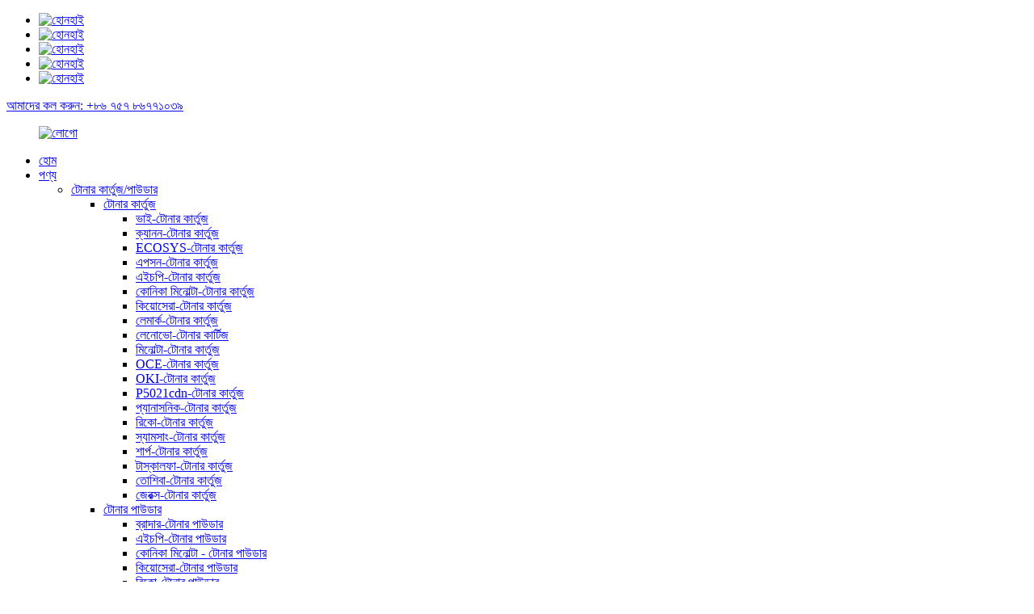

--- FILE ---
content_type: text/html
request_url: http://bn.copierconsumables.com/products/lower-fuser-roller/kyocera-lower-fuser-roller/
body_size: 29231
content:
<!DOCTYPE html> <html dir="ltr" lang="bn"> <head> <meta charset="UTF-8"/> <meta http-equiv="Content-Type" content="text/html; charset=UTF-8" /> <!-- Google tag (gtag.js) --> <script async src="https://www.googletagmanager.com/gtag/js?id=G-8JWB7S8PD7"></script> <script>
  window.dataLayer = window.dataLayer || [];
  function gtag(){dataLayer.push(arguments);}
  gtag('js', new Date());

  gtag('config', 'G-8JWB7S8PD7');
</script>  <title>কিয়োসেরা-লোয়ার ফিউসার রোলার প্রস্তুতকারক এবং সরবরাহকারী - চীন কিয়োসেরা-লোয়ার ফিউসার রোলার কারখানা</title> <meta name="viewport" content="width=device-width,initial-scale=1,minimum-scale=1,maximum-scale=1,user-scalable=no"> <link rel="apple-touch-icon-precomposed" href=""> <meta name="format-detection" content="telephone=no"> <meta name="apple-mobile-web-app-capable" content="yes"> <meta name="apple-mobile-web-app-status-bar-style" content="black"> <link href="//cdn.globalso.com/copierconsumables/style/global/style.css" rel="stylesheet" onload="this.onload=null;this.rel='stylesheet'"> <link href="//cdn.globalso.com/copierconsumables/style/public/public.css" rel="stylesheet" onload="this.onload=null;this.rel='stylesheet'">  <link rel="shortcut icon" href="https://cdn.globalso.com/copierconsumables/b584b8a21.png" />  <meta name="description" content="চীন থেকে কিয়োসেরা-লোয়ার ফিউজার রোলার প্রস্তুতকারক, কারখানা, সরবরাহকারী, আমাদের সম্পূর্ণ পণ্য এবং পরিষেবা সম্পর্কে আরও জানতে আজই আমাদের সাথে যোগাযোগ করুন। আপনার ব্যবসাকে পরবর্তী স্তরে নিয়ে যাওয়ার জন্য আমরা আপনার সাথে কাজ করার জন্য উন্মুখ।" /> <link href="//cdn.globalso.com/hide_search.css" rel="stylesheet"/><link href="//www.copierconsumables.com/style/bn.html.css" rel="stylesheet"/><link rel="alternate" hreflang="bn" href="https://bn.copierconsumables.com/" /><link rel="canonical" hreflang="bn" href="https://bn.copierconsumables.com/products/lower-fuser-roller/kyocera-lower-fuser-roller/" /></head> <body> <div class="container">     <!-- web_head start -->     <header class="web_head">     <div class="top_bar">       <div class="layout">                   <ul class="head_sns">          		<li><a target="_blank" href="https://twitter.com/Honhaitech"><img src="https://cdn.globalso.com/copierconsumables/未命名的设计51.png" alt="হোনহাই"></a></li> 			<li><a target="_blank" href="https://www.facebook.com/profile.php?id=100066422002917"><img src="https://cdn.globalso.com/copierconsumables/未命名的设计31.png" alt="হোনহাই"></a></li> 			<li><a target="_blank" href="https://www.tiktok.com/@honhai.technology?lang=zh-Hant-TW"><img src="https://cdn.globalso.com/copierconsumables/未命名的设计6.png" alt="হোনহাই"></a></li> 			<li><a target="_blank" href="https://www.instagram.com/honhaicopier/"><img src="https://cdn.globalso.com/copierconsumables/未命名的设计41.png" alt="হোনহাই"></a></li> 			<li><a target="_blank" href="https://www.youtube.com/channel/UC8aJOfKxXY3TeLopm54iGgw"><img src="https://cdn.globalso.com/copierconsumables/未命名的设计71.png" alt="হোনহাই"></a></li> 	        </ul>          <div id="btn-search" class="btn--search"></div>         <div class="head_phone"><a href="tel: +86 757 86771039">আমাদের কল করুন: +৮৬ ৭৫৭ ৮৬৭৭১০৩৯</a></div>      </div>     </div>     <div class="head_layout layout">      <figure class="logo"> 	 <a href="/">			<img src="https://cdn.globalso.com/copierconsumables/b584b8a2.png" alt="লোগো"> 				</a> </figure>       <nav class="nav_wrap">         <ul class="head_nav">             <li id="menu-item-293" class="menu-item menu-item-type-custom menu-item-object-custom menu-item-293"><a href="/">হোম</a></li> <li id="menu-item-12818" class="product_menu menu-item menu-item-type-taxonomy menu-item-object-category current-category-ancestor menu-item-12818"><a href="/products/">পণ্য</a> <ul class="sub-menu"> 	<li id="menu-item-13045" class="menu-item menu-item-type-taxonomy menu-item-object-category menu-item-13045"><a href="/products/toner-cartridge/">টোনার কার্তুজ/পাউডার</a> 	<ul class="sub-menu"> 		<li id="menu-item-13046" class="menu-item menu-item-type-taxonomy menu-item-object-category menu-item-13046"><a href="/products/toner-cartridge/toner-cartridge-toner-cartridge/">টোনার কার্তুজ</a> 		<ul class="sub-menu"> 			<li id="menu-item-13047" class="menu-item menu-item-type-taxonomy menu-item-object-category menu-item-13047"><a href="/products/toner-cartridge/toner-cartridge-toner-cartridge/brother/">ভাই-টোনার কার্তুজ</a></li> 			<li id="menu-item-13048" class="menu-item menu-item-type-taxonomy menu-item-object-category menu-item-13048"><a href="/products/toner-cartridge/toner-cartridge-toner-cartridge/canon/">ক্যানন-টোনার কার্তুজ</a></li> 			<li id="menu-item-13049" class="menu-item menu-item-type-taxonomy menu-item-object-category menu-item-13049"><a href="/products/toner-cartridge/toner-cartridge-toner-cartridge/ecosys/">ECOSYS-টোনার কার্তুজ</a></li> 			<li id="menu-item-13050" class="menu-item menu-item-type-taxonomy menu-item-object-category menu-item-13050"><a href="/products/toner-cartridge/toner-cartridge-toner-cartridge/epson/">এপসন-টোনার কার্তুজ</a></li> 			<li id="menu-item-13051" class="menu-item menu-item-type-taxonomy menu-item-object-category menu-item-13051"><a href="/products/toner-cartridge/toner-cartridge-toner-cartridge/hp/">এইচপি-টোনার কার্তুজ</a></li> 			<li id="menu-item-13052" class="menu-item menu-item-type-taxonomy menu-item-object-category menu-item-13052"><a href="/products/toner-cartridge/toner-cartridge-toner-cartridge/konica-minolta/">কোনিকা মিনোল্টা-টোনার কার্তুজ</a></li> 			<li id="menu-item-13053" class="menu-item menu-item-type-taxonomy menu-item-object-category menu-item-13053"><a href="/products/toner-cartridge/toner-cartridge-toner-cartridge/kyocera-toner-cartridge/">কিয়োসেরা-টোনার কার্তুজ</a></li> 			<li id="menu-item-13054" class="menu-item menu-item-type-taxonomy menu-item-object-category menu-item-13054"><a href="/products/toner-cartridge/toner-cartridge-toner-cartridge/lexmark/">লেমার্ক-টোনার কার্তুজ</a></li> 			<li id="menu-item-13055" class="menu-item menu-item-type-taxonomy menu-item-object-category menu-item-13055"><a href="/products/toner-cartridge/toner-cartridge-toner-cartridge/lenovo/">লেনোভো-টোনার কার্টিজ</a></li> 			<li id="menu-item-13056" class="menu-item menu-item-type-taxonomy menu-item-object-category menu-item-13056"><a href="/products/toner-cartridge/toner-cartridge-toner-cartridge/minolta/">মিনোল্টা-টোনার কার্তুজ</a></li> 			<li id="menu-item-13057" class="menu-item menu-item-type-taxonomy menu-item-object-category menu-item-13057"><a href="/products/toner-cartridge/toner-cartridge-toner-cartridge/oce/">OCE-টোনার কার্তুজ</a></li> 			<li id="menu-item-13058" class="menu-item menu-item-type-taxonomy menu-item-object-category menu-item-13058"><a href="/products/toner-cartridge/toner-cartridge-toner-cartridge/oki/">OKI-টোনার কার্তুজ</a></li> 			<li id="menu-item-13059" class="menu-item menu-item-type-taxonomy menu-item-object-category menu-item-13059"><a href="/products/toner-cartridge/toner-cartridge-toner-cartridge/p5021cdn/">P5021cdn-টোনার কার্তুজ</a></li> 			<li id="menu-item-13060" class="menu-item menu-item-type-taxonomy menu-item-object-category menu-item-13060"><a href="/products/toner-cartridge/toner-cartridge-toner-cartridge/panasonic-toner-cartridge/">প্যানাসনিক-টোনার কার্তুজ</a></li> 			<li id="menu-item-13061" class="menu-item menu-item-type-taxonomy menu-item-object-category menu-item-13061"><a href="/products/toner-cartridge/toner-cartridge-toner-cartridge/ricoh/">রিকো-টোনার কার্তুজ</a></li> 			<li id="menu-item-13062" class="menu-item menu-item-type-taxonomy menu-item-object-category menu-item-13062"><a href="/products/toner-cartridge/toner-cartridge-toner-cartridge/samsung/">স্যামসাং-টোনার কার্তুজ</a></li> 			<li id="menu-item-13063" class="menu-item menu-item-type-taxonomy menu-item-object-category menu-item-13063"><a href="/products/toner-cartridge/toner-cartridge-toner-cartridge/sharp/">শার্প-টোনার কার্তুজ</a></li> 			<li id="menu-item-13064" class="menu-item menu-item-type-taxonomy menu-item-object-category menu-item-13064"><a href="/products/toner-cartridge/toner-cartridge-toner-cartridge/taskalfa/">টাস্কালফা-টোনার কার্তুজ</a></li> 			<li id="menu-item-13065" class="menu-item menu-item-type-taxonomy menu-item-object-category menu-item-13065"><a href="/products/toner-cartridge/toner-cartridge-toner-cartridge/toshiba-toner-cartridge/">তোশিবা-টোনার কার্তুজ</a></li> 			<li id="menu-item-13066" class="menu-item menu-item-type-taxonomy menu-item-object-category menu-item-13066"><a href="/products/toner-cartridge/toner-cartridge-toner-cartridge/xerox-toner-cartridge/">জেরক্স-টোনার কার্তুজ</a></li> 		</ul> </li> 		<li id="menu-item-13067" class="menu-item menu-item-type-taxonomy menu-item-object-category menu-item-13067"><a href="/products/toner-cartridge/toner-powder-toner-cartridge/">টোনার পাউডার</a> 		<ul class="sub-menu"> 			<li id="menu-item-13068" class="menu-item menu-item-type-taxonomy menu-item-object-category menu-item-13068"><a href="/products/toner-cartridge/toner-powder-toner-cartridge/brother-toner-powder/">ব্রাদার-টোনার পাউডার</a></li> 			<li id="menu-item-13069" class="menu-item menu-item-type-taxonomy menu-item-object-category menu-item-13069"><a href="/products/toner-cartridge/toner-powder-toner-cartridge/hp-toner-powder/">এইচপি-টোনার পাউডার</a></li> 			<li id="menu-item-13070" class="menu-item menu-item-type-taxonomy menu-item-object-category menu-item-13070"><a href="/products/toner-cartridge/toner-powder-toner-cartridge/konica-minolta-toner-powder/">কোনিকা মিনোল্টা - টোনার পাউডার</a></li> 			<li id="menu-item-13071" class="menu-item menu-item-type-taxonomy menu-item-object-category menu-item-13071"><a href="/products/toner-cartridge/toner-powder-toner-cartridge/kyocera-toner-powder/">কিয়োসেরা-টোনার পাউডার</a></li> 			<li id="menu-item-13072" class="menu-item menu-item-type-taxonomy menu-item-object-category menu-item-13072"><a href="/products/toner-cartridge/toner-powder-toner-cartridge/ricoh-toner-powder/">রিকো-টোনার পাউডার</a></li> 		</ul> </li> 	</ul> </li> 	<li id="menu-item-12884" class="menu-item menu-item-type-taxonomy menu-item-object-category menu-item-12884"><a href="/products/drum-unit/">ড্রাম ইউনিট</a> 	<ul class="sub-menu"> 		<li id="menu-item-12885" class="menu-item menu-item-type-taxonomy menu-item-object-category menu-item-12885"><a href="/products/drum-unit/brother-drum-unit-drum-unit/">ব্রাদার-ড্রাম ইউনিট</a></li> 		<li id="menu-item-12886" class="menu-item menu-item-type-taxonomy menu-item-object-category menu-item-12886"><a href="/products/drum-unit/canon-drum-unit-products/">ক্যানন-ড্রাম ইউনিট</a></li> 		<li id="menu-item-12887" class="menu-item menu-item-type-taxonomy menu-item-object-category menu-item-12887"><a href="/products/drum-unit/hp-drum-unit-drum-unit/">এইচপি-ড্রাম ইউনিট</a></li> 		<li id="menu-item-12888" class="menu-item menu-item-type-taxonomy menu-item-object-category menu-item-12888"><a href="/products/drum-unit/konica-minolta-drum-unit/">কোনিকা মিনোল্টা-ড্রাম ইউনিট</a></li> 		<li id="menu-item-12889" class="menu-item menu-item-type-taxonomy menu-item-object-category menu-item-12889"><a href="/products/drum-unit/kyocera-drum-unit/">কিয়োসেরা-ড্রাম ইউনিট</a></li> 		<li id="menu-item-12890" class="menu-item menu-item-type-taxonomy menu-item-object-category menu-item-12890"><a href="/products/drum-unit/lexmark-drum-unit-drum-unit/">লেক্সমার্ক-ড্রাম ইউনিট</a></li> 		<li id="menu-item-12891" class="menu-item menu-item-type-taxonomy menu-item-object-category menu-item-12891"><a href="/products/drum-unit/oki-drum-unit-products/">ওকেআই-ড্রাম ইউনিট</a></li> 		<li id="menu-item-12892" class="menu-item menu-item-type-taxonomy menu-item-object-category menu-item-12892"><a href="/products/drum-unit/ricoh-drum-unit/">রিকো-ড্রাম ইউনিট</a></li> 		<li id="menu-item-12893" class="menu-item menu-item-type-taxonomy menu-item-object-category menu-item-12893"><a href="/products/drum-unit/samsung-drum-unit-products/">স্যামসাং-ড্রাম ইউনিট</a></li> 		<li id="menu-item-12894" class="menu-item menu-item-type-taxonomy menu-item-object-category menu-item-12894"><a href="/products/drum-unit/sharp-drum-unit-products/">শার্প-ড্রাম ইউনিট</a></li> 		<li id="menu-item-12895" class="menu-item menu-item-type-taxonomy menu-item-object-category menu-item-12895"><a href="/products/drum-unit/toshiba-drum-unit-products/">তোশিবা-ড্রাম ইউনিট</a></li> 		<li id="menu-item-12896" class="menu-item menu-item-type-taxonomy menu-item-object-category menu-item-12896"><a href="/products/drum-unit/xerox-drum-unit/">জেরক্স-ড্রাম ইউনিট</a></li> 	</ul> </li> 	<li id="menu-item-12969" class="menu-item menu-item-type-taxonomy menu-item-object-category menu-item-12969"><a href="/products/opc-drum/">ওপিসি ড্রাম</a> 	<ul class="sub-menu"> 		<li id="menu-item-12970" class="menu-item menu-item-type-taxonomy menu-item-object-category menu-item-12970"><a href="/products/opc-drum/brother-opc-drum/">ব্রাদার-অপসি ড্রাম</a></li> 		<li id="menu-item-12971" class="menu-item menu-item-type-taxonomy menu-item-object-category menu-item-12971"><a href="/products/opc-drum/canon-opc-drum/">ক্যানন-ওপিসি ড্রাম</a></li> 		<li id="menu-item-12972" class="menu-item menu-item-type-taxonomy menu-item-object-category menu-item-12972"><a href="/products/opc-drum/hp-opc-drum/">এইচপি-ওপিসি ড্রাম</a></li> 		<li id="menu-item-12973" class="menu-item menu-item-type-taxonomy menu-item-object-category menu-item-12973"><a href="/products/opc-drum/konica-minolta-opc-drum/">কোনিকা মিনোল্টা-ওপিসি ড্রাম</a></li> 		<li id="menu-item-12974" class="menu-item menu-item-type-taxonomy menu-item-object-category menu-item-12974"><a href="/products/opc-drum/oce-opc-drum/">ওস-ওপিসি ড্রাম</a></li> 		<li id="menu-item-12975" class="menu-item menu-item-type-taxonomy menu-item-object-category menu-item-12975"><a href="/products/opc-drum/ricoh-opc-drum/">রিকো-ওপিসি ড্রাম</a></li> 		<li id="menu-item-12976" class="menu-item menu-item-type-taxonomy menu-item-object-category menu-item-12976"><a href="/products/opc-drum/sharp-opc-drum/">শার্প-ওপিসি ড্রাম</a></li> 		<li id="menu-item-12977" class="menu-item menu-item-type-taxonomy menu-item-object-category menu-item-12977"><a href="/products/opc-drum/xerox-opc-drum/">জেরক্স-ওপিসি ড্রাম</a></li> 	</ul> </li> 	<li id="menu-item-19753" class="menu-item menu-item-type-taxonomy menu-item-object-category menu-item-19753"><a href="/products/developer-unitdeveloper/">ডেভেলপার ইউনিট/ডেভেলপার</a> 	<ul class="sub-menu"> 		<li id="menu-item-12867" class="menu-item menu-item-type-taxonomy menu-item-object-category menu-item-12867"><a href="/products/developer-unitdeveloper/developer/">ডেভেলপার</a> 		<ul class="sub-menu"> 			<li id="menu-item-12868" class="menu-item menu-item-type-taxonomy menu-item-object-category menu-item-12868"><a href="/products/developer-unitdeveloper/developer/konica-minolta-developer/">কোনিকা মিনোল্টা-ডেভেলপার</a></li> 			<li id="menu-item-12869" class="menu-item menu-item-type-taxonomy menu-item-object-category menu-item-12869"><a href="/products/developer-unitdeveloper/developer/oce-developer/">OCE-ডেভেলপার</a></li> 			<li id="menu-item-12870" class="menu-item menu-item-type-taxonomy menu-item-object-category menu-item-12870"><a href="/products/developer-unitdeveloper/developer/ricoh-developer/">রিকো-ডেভেলপার</a></li> 			<li id="menu-item-12871" class="menu-item menu-item-type-taxonomy menu-item-object-category menu-item-12871"><a href="/products/developer-unitdeveloper/developer/sharp-developer/">শার্প-ডেভেলপার</a></li> 			<li id="menu-item-12872" class="menu-item menu-item-type-taxonomy menu-item-object-category menu-item-12872"><a href="/products/developer-unitdeveloper/developer/xerox-developer/">জেরক্স-ডেভেলপার</a></li> 		</ul> </li> 		<li id="menu-item-12876" class="menu-item menu-item-type-taxonomy menu-item-object-category menu-item-12876"><a href="/products/developer-unitdeveloper/developer-unit/">ডেভেলপার ইউনিট</a> 		<ul class="sub-menu"> 			<li id="menu-item-12877" class="menu-item menu-item-type-taxonomy menu-item-object-category menu-item-12877"><a href="/products/developer-unitdeveloper/developer-unit/canon-developer-unit/">ক্যানন-ডেভেলপার ইউনিট</a></li> 			<li id="menu-item-12878" class="menu-item menu-item-type-taxonomy menu-item-object-category menu-item-12878"><a href="/products/developer-unitdeveloper/developer-unit/konica-minolta-developer-unit/">কোনিকা মিনোল্টা - ডেভেলপার ইউনিট</a></li> 			<li id="menu-item-12879" class="menu-item menu-item-type-taxonomy menu-item-object-category menu-item-12879"><a href="/products/developer-unitdeveloper/developer-unit/ricoh-developer-unit/">রিকো-ডেভেলপার ইউনিট</a></li> 			<li id="menu-item-12880" class="menu-item menu-item-type-taxonomy menu-item-object-category menu-item-12880"><a href="/products/developer-unitdeveloper/developer-unit/samsung-developer-unit/">স্যামসাং-ডেভেলপার ইউনিট</a></li> 			<li id="menu-item-12881" class="menu-item menu-item-type-taxonomy menu-item-object-category menu-item-12881"><a href="/products/developer-unitdeveloper/developer-unit/sharp-developer-unit/">শার্প-ডেভেলপার ইউনিট</a></li> 			<li id="menu-item-12882" class="menu-item menu-item-type-taxonomy menu-item-object-category menu-item-12882"><a href="/products/developer-unitdeveloper/developer-unit/xerox-developer-unit/">জেরক্স-ডেভেলপার ইউনিট</a></li> 		</ul> </li> 	</ul> </li> 	<li id="menu-item-19754" class="menu-item menu-item-type-taxonomy menu-item-object-category menu-item-19754"><a href="/products/fuser-unitmaintenance-kit/">ফিউজার ইউনিট/রক্ষণাবেক্ষণ কিট</a> 	<ul class="sub-menu"> 		<li id="menu-item-12913" class="menu-item menu-item-type-taxonomy menu-item-object-category menu-item-12913"><a href="/products/fuser-unitmaintenance-kit/fuser-unit/">ফিউজার ইউনিট</a> 		<ul class="sub-menu"> 			<li id="menu-item-12914" class="menu-item menu-item-type-taxonomy menu-item-object-category menu-item-12914"><a href="/products/fuser-unitmaintenance-kit/fuser-unit/brother-fuser-unit/">ব্রাদার-ফিউজার ইউনিট</a></li> 			<li id="menu-item-12915" class="menu-item menu-item-type-taxonomy menu-item-object-category menu-item-12915"><a href="/products/fuser-unitmaintenance-kit/fuser-unit/canon-fuser-unit/">ক্যানন-ফিউজার ইউনিট</a></li> 			<li id="menu-item-12916" class="menu-item menu-item-type-taxonomy menu-item-object-category menu-item-12916"><a href="/products/fuser-unitmaintenance-kit/fuser-unit/hp-fuser-unit/">এইচপি-ফিউজার ইউনিট</a></li> 			<li id="menu-item-12917" class="menu-item menu-item-type-taxonomy menu-item-object-category menu-item-12917"><a href="/products/fuser-unitmaintenance-kit/fuser-unit/konica-minolta-fuser-unit/">কোনিকা মিনোল্টা-ফিউজার ইউনিট</a></li> 			<li id="menu-item-12918" class="menu-item menu-item-type-taxonomy menu-item-object-category menu-item-12918"><a href="/products/fuser-unitmaintenance-kit/fuser-unit/ricoh-fuser-unit/">রিকো-ফিউসার ইউনিট</a></li> 			<li id="menu-item-12919" class="menu-item menu-item-type-taxonomy menu-item-object-category menu-item-12919"><a href="/products/fuser-unitmaintenance-kit/fuser-unit/samsung-fuser-unit/">স্যামসাং-ফিউজার ইউনিট</a></li> 			<li id="menu-item-12920" class="menu-item menu-item-type-taxonomy menu-item-object-category menu-item-12920"><a href="/products/fuser-unitmaintenance-kit/fuser-unit/sharp-fuser-unit/">শার্প-ফিউজার ইউনিট</a></li> 			<li id="menu-item-12921" class="menu-item menu-item-type-taxonomy menu-item-object-category menu-item-12921"><a href="/products/fuser-unitmaintenance-kit/fuser-unit/xerox-fuser-unit/">জেরক্স-ফিউজার ইউনিট</a></li> 		</ul> </li> 		<li id="menu-item-19740" class="menu-item menu-item-type-taxonomy menu-item-object-category menu-item-19740"><a href="/products/fuser-unitmaintenance-kit/maintenance-kit-products/">রক্ষণাবেক্ষণ কিট</a> 		<ul class="sub-menu"> 			<li id="menu-item-12967" class="menu-item menu-item-type-taxonomy menu-item-object-category menu-item-12967"><a href="/products/fuser-unitmaintenance-kit/maintenance-kit-products/hp-maintenance-kit/">এইচপি-রক্ষণাবেক্ষণ কিট</a></li> 			<li id="menu-item-12968" class="menu-item menu-item-type-taxonomy menu-item-object-category menu-item-12968"><a href="/products/fuser-unitmaintenance-kit/maintenance-kit-products/xerox-maintenance-kit/">জেরক্স-রক্ষণাবেক্ষণ কিট</a></li> 		</ul> </li> 	</ul> </li> 	<li id="menu-item-12901" class="menu-item menu-item-type-taxonomy menu-item-object-category menu-item-12901"><a href="/products/fuser-film-sleeve/">ফিউসার ফিল্ম স্লিভ</a> 	<ul class="sub-menu"> 		<li id="menu-item-12902" class="menu-item menu-item-type-taxonomy menu-item-object-category menu-item-12902"><a href="/products/fuser-film-sleeve/brother-fuser-film-sleeve/">ব্রাদার-ফিউজার ফিল্ম স্লিভ</a></li> 		<li id="menu-item-12903" class="menu-item menu-item-type-taxonomy menu-item-object-category menu-item-12903"><a href="/products/fuser-film-sleeve/canon-fuser-film-sleeve/">ক্যানন-ফিউসার ফিল্ম স্লিভ</a></li> 		<li id="menu-item-12904" class="menu-item menu-item-type-taxonomy menu-item-object-category menu-item-12904"><a href="/products/fuser-film-sleeve/hp-fuser-film-sleeve/">এইচপি-ফিউজার ফিল্ম স্লিভ</a></li> 		<li id="menu-item-12905" class="menu-item menu-item-type-taxonomy menu-item-object-category menu-item-12905"><a href="/products/fuser-film-sleeve/konica-minolta-fuser-film-sleeve/">কোনিকা মিনোল্টা-ফিউজার ফিল্ম স্লিভ</a></li> 		<li id="menu-item-12906" class="menu-item menu-item-type-taxonomy menu-item-object-category menu-item-12906"><a href="/products/fuser-film-sleeve/kyocera-fuser-film-sleeve/">কিয়োসেরা-ফিউজার ফিল্ম স্লিভ</a></li> 		<li id="menu-item-12907" class="menu-item menu-item-type-taxonomy menu-item-object-category menu-item-12907"><a href="/products/fuser-film-sleeve/ricoh-fuser-film-sleeve/">রিকো-ফিউসার ফিল্ম স্লিভ</a></li> 		<li id="menu-item-12908" class="menu-item menu-item-type-taxonomy menu-item-object-category menu-item-12908"><a href="/products/fuser-film-sleeve/samsung-fuser-film-sleeve/">স্যামসাং-ফিউজার ফিল্ম স্লিভ</a></li> 		<li id="menu-item-12909" class="menu-item menu-item-type-taxonomy menu-item-object-category menu-item-12909"><a href="/products/fuser-film-sleeve/toshiba/">তোশিবা-ফিউজার ফিল্ম স্লিভ</a></li> 		<li id="menu-item-12910" class="menu-item menu-item-type-taxonomy menu-item-object-category menu-item-12910"><a href="/products/fuser-film-sleeve/xerox-fuser-film-sleeve/">জেরক্স-ফিউজার ফিল্ম স্লিভ</a></li> 	</ul> </li> 	<li id="menu-item-13089" class="menu-item menu-item-type-taxonomy menu-item-object-category menu-item-13089"><a href="/products/upper-fuser-roller/">আপার ফিউসার রোলার</a> 	<ul class="sub-menu"> 		<li id="menu-item-13090" class="menu-item menu-item-type-taxonomy menu-item-object-category menu-item-13090"><a href="/products/upper-fuser-roller/brother-upper-fuser-roller/">ব্রাদার-আপার ফিউজার রোলার</a></li> 		<li id="menu-item-13091" class="menu-item menu-item-type-taxonomy menu-item-object-category menu-item-13091"><a href="/products/upper-fuser-roller/canon-upper-fuser-roller/">ক্যানন-আপার ফিউজার রোলার</a></li> 		<li id="menu-item-13092" class="menu-item menu-item-type-taxonomy menu-item-object-category menu-item-13092"><a href="/products/upper-fuser-roller/hp-upper-fuser-roller/">এইচপি-আপার ফিউজার রোলার</a></li> 		<li id="menu-item-13093" class="menu-item menu-item-type-taxonomy menu-item-object-category menu-item-13093"><a href="/products/upper-fuser-roller/konica-minolta-upper-fuser-roller/">কোনিকা মিনোল্টা-আপার ফিউজার রোলার</a></li> 		<li id="menu-item-13094" class="menu-item menu-item-type-taxonomy menu-item-object-category menu-item-13094"><a href="/products/upper-fuser-roller/kyocera-upper-fuser-roller/">কিয়োসেরা-আপার ফিউসার রোলার</a></li> 		<li id="menu-item-13095" class="menu-item menu-item-type-taxonomy menu-item-object-category menu-item-13095"><a href="/products/upper-fuser-roller/oki-upper-fuser-roller/">OKI-উচ্চ ফিউজার রোলার</a></li> 		<li id="menu-item-13096" class="menu-item menu-item-type-taxonomy menu-item-object-category menu-item-13096"><a href="/products/upper-fuser-roller/other-upper-fuser-roller/">অন্যান্য-উচ্চ ফিউসার রোলার</a></li> 		<li id="menu-item-13097" class="menu-item menu-item-type-taxonomy menu-item-object-category menu-item-13097"><a href="/products/upper-fuser-roller/ricoh-upper-fuser-roller/">রিকো-আপার ফিউজার রোলার</a></li> 		<li id="menu-item-13098" class="menu-item menu-item-type-taxonomy menu-item-object-category menu-item-13098"><a href="/products/upper-fuser-roller/samsung-upper-fuser-roller/">স্যামসাং-আপার ফিউজার রোলার</a></li> 		<li id="menu-item-13099" class="menu-item menu-item-type-taxonomy menu-item-object-category menu-item-13099"><a href="/products/upper-fuser-roller/sharp-upper-fuser-roller/">শার্প-আপার ফিউজার রোলার</a></li> 		<li id="menu-item-13100" class="menu-item menu-item-type-taxonomy menu-item-object-category menu-item-13100"><a href="/products/upper-fuser-roller/toshiba-upper-fuser-roller/">তোশিবা-আপার ফিউজার রোলার</a></li> 		<li id="menu-item-13101" class="menu-item menu-item-type-taxonomy menu-item-object-category menu-item-13101"><a href="/products/upper-fuser-roller/xerox-upper-fuser-roller/">জেরক্স-আপার ফিউজার রোলার</a></li> 		<li id="menu-item-19748" class="menu-item menu-item-type-taxonomy menu-item-object-category menu-item-19748"><a href="/products/upper-fuser-roller/upper-pressure-roller/">উচ্চ চাপ রোলার</a> 		<ul class="sub-menu"> 			<li id="menu-item-19749" class="menu-item menu-item-type-taxonomy menu-item-object-category menu-item-19749"><a href="/products/upper-fuser-roller/upper-pressure-roller/konica-minolta-upper-pressure-roller/">কোনিকা মিনোল্টা-উচ্চ চাপ রোলার</a></li> 			<li id="menu-item-19750" class="menu-item menu-item-type-taxonomy menu-item-object-category menu-item-19750"><a href="/products/upper-fuser-roller/upper-pressure-roller/kyocera/">কিয়োসেরা-উচ্চ চাপ রোলার</a></li> 			<li id="menu-item-19751" class="menu-item menu-item-type-taxonomy menu-item-object-category menu-item-19751"><a href="/products/upper-fuser-roller/upper-pressure-roller/ricoh-upper-pressure-roller/">রিকো-উচ্চ চাপ রোলার</a></li> 			<li id="menu-item-19752" class="menu-item menu-item-type-taxonomy menu-item-object-category menu-item-19752"><a href="/products/upper-fuser-roller/upper-pressure-roller/xerox/">জেরক্স-উচ্চ চাপ রোলার</a></li> 		</ul> </li> 	</ul> </li> 	<li id="menu-item-12944" class="menu-item menu-item-type-taxonomy menu-item-object-category menu-item-12944"><a href="/products/lower-pressure-roller/">নিম্নচাপ রোলার</a> 	<ul class="sub-menu"> 		<li id="menu-item-12945" class="menu-item menu-item-type-taxonomy menu-item-object-category menu-item-12945"><a href="/products/lower-pressure-roller/brother-lower-pressure-roller/">ভাই-লোয়ার প্রেসার রোলার</a></li> 		<li id="menu-item-12946" class="menu-item menu-item-type-taxonomy menu-item-object-category menu-item-12946"><a href="/products/lower-pressure-roller/canon-lower-pressure-roller/">ক্যানন-লোয়ার প্রেসার রোলার</a></li> 		<li id="menu-item-12947" class="menu-item menu-item-type-taxonomy menu-item-object-category menu-item-12947"><a href="/products/lower-pressure-roller/hp-lower-pressure-roller/">এইচপি-লোয়ার প্রেসার রোলার</a></li> 		<li id="menu-item-12948" class="menu-item menu-item-type-taxonomy menu-item-object-category menu-item-12948"><a href="/products/lower-pressure-roller/konica-minolta-lower-pressure-roller/">কোনিকা মিনোল্টা-নিম্ন চাপ রোলার</a></li> 		<li id="menu-item-12949" class="menu-item menu-item-type-taxonomy menu-item-object-category menu-item-12949"><a href="/products/lower-pressure-roller/kyocera-lower-pressure-roller/">কিয়োসেরা-নিম্ন চাপ রোলার</a></li> 		<li id="menu-item-12950" class="menu-item menu-item-type-taxonomy menu-item-object-category menu-item-12950"><a href="/products/lower-pressure-roller/oki-lower-pressure-roller/">OKI-নিম্ন চাপ রোলার</a></li> 		<li id="menu-item-12951" class="menu-item menu-item-type-taxonomy menu-item-object-category menu-item-12951"><a href="/products/lower-pressure-roller/ricoh-lower-pressure-roller/">রিকো-লোয়ার প্রেসার রোলার</a></li> 		<li id="menu-item-12952" class="menu-item menu-item-type-taxonomy menu-item-object-category menu-item-12952"><a href="/products/lower-pressure-roller/riso-lower-pressure-roller/">রিসো-লোয়ার প্রেসার রোলার</a></li> 		<li id="menu-item-12953" class="menu-item menu-item-type-taxonomy menu-item-object-category menu-item-12953"><a href="/products/lower-pressure-roller/samsung-lower-pressure-roller/">স্যামসাং-লোয়ার প্রেসার রোলার</a></li> 		<li id="menu-item-12954" class="menu-item menu-item-type-taxonomy menu-item-object-category menu-item-12954"><a href="/products/lower-pressure-roller/sharp-lower-pressure-roller/">তীব্র-নিম্ন চাপ রোলার</a></li> 		<li id="menu-item-12955" class="menu-item menu-item-type-taxonomy menu-item-object-category menu-item-12955"><a href="/products/lower-pressure-roller/toshiba-lower-pressure-roller/">তোশিবা-লোয়ার প্রেসার রোলার</a></li> 		<li id="menu-item-12956" class="menu-item menu-item-type-taxonomy menu-item-object-category menu-item-12956"><a href="/products/lower-pressure-roller/xerox-lower-pressure-roller/">জেরক্স-লোয়ার প্রেসার রোলার</a></li> 	</ul> </li> 	<li id="menu-item-12819" class="menu-item menu-item-type-taxonomy menu-item-object-category menu-item-12819"><a href="/products/blade/">ব্লেড</a> 	<ul class="sub-menu"> 		<li id="menu-item-12820" class="menu-item menu-item-type-taxonomy menu-item-object-category menu-item-12820"><a href="/products/blade/canon-blade/">ক্যানন-ব্লেড</a></li> 		<li id="menu-item-12821" class="menu-item menu-item-type-taxonomy menu-item-object-category menu-item-12821"><a href="/products/blade/hp-blade/">এইচপি-ব্লেড</a></li> 		<li id="menu-item-12822" class="menu-item menu-item-type-taxonomy menu-item-object-category menu-item-12822"><a href="/products/blade/konica-minolta-blade/">কোনিকা মিনোল্টা-ব্লেড</a></li> 		<li id="menu-item-12823" class="menu-item menu-item-type-taxonomy menu-item-object-category menu-item-12823"><a href="/products/blade/kyocera-blade/">কিয়োসেরা-ব্লেড</a></li> 		<li id="menu-item-12824" class="menu-item menu-item-type-taxonomy menu-item-object-category menu-item-12824"><a href="/products/blade/oce-blade/">OCE-ব্লেড</a></li> 		<li id="menu-item-12825" class="menu-item menu-item-type-taxonomy menu-item-object-category menu-item-12825"><a href="/products/blade/ricoh-blade/">রিকো-ব্লেড</a></li> 		<li id="menu-item-12826" class="menu-item menu-item-type-taxonomy menu-item-object-category menu-item-12826"><a href="/products/blade/sharp-blade/">শার্প-ব্লেড</a></li> 		<li id="menu-item-12827" class="menu-item menu-item-type-taxonomy menu-item-object-category menu-item-12827"><a href="/products/blade/toshiba-balde/">তোশিবা-বলদে</a></li> 		<li id="menu-item-12828" class="menu-item menu-item-type-taxonomy menu-item-object-category menu-item-12828"><a href="/products/blade/xerox-blade/">জেরক্স-ব্লেড</a></li> 	</ul> </li> 	<li id="menu-item-12932" class="menu-item menu-item-type-taxonomy menu-item-object-category menu-item-12932"><a href="/products/ink-cartridge/">কালি কার্তুজ</a> 	<ul class="sub-menu"> 		<li id="menu-item-12933" class="menu-item menu-item-type-taxonomy menu-item-object-category menu-item-12933"><a href="/products/ink-cartridge/ink-cartridge-ink-cartridge/epson-ink-cartridge/">এপসন-ইঙ্ক কার্তুজ</a></li> 		<li id="menu-item-12934" class="menu-item menu-item-type-taxonomy menu-item-object-category menu-item-12934"><a href="/products/ink-cartridge/ink-cartridge-ink-cartridge/hp-ink-cartridge/">এইচপি-ইঙ্ক কার্তুজ</a></li> 		<li id="menu-item-12935" class="menu-item menu-item-type-taxonomy menu-item-object-category menu-item-12935"><a href="/products/ink-cartridge/ink-cartridge-ink-cartridge/riso-ink-cartridge/">রিসো-ইঙ্ক কার্তুজ</a></li> 		<li id="menu-item-12936" class="menu-item menu-item-type-taxonomy menu-item-object-category menu-item-12936"><a href="/products/ink-cartridge/ink-cartridge-ink-cartridge/xerox-ink-cartridge/">জেরক্স-কালি কার্তুজ</a></li> 	</ul> </li> 	<li id="menu-item-19755" class="menu-item menu-item-type-taxonomy menu-item-object-category menu-item-19755"><a href="/products/itb-unittransfer-belttransfer-belt-cleaning-unit/">আইটিবি ইউনিট/ট্রান্সফার বেল্ট/ট্রান্সফার বেল্ট ক্লিনিং ইউনিট</a> 	<ul class="sub-menu"> 		<li id="menu-item-12930" class="menu-item menu-item-type-taxonomy menu-item-object-category menu-item-12930"><a href="/products/itb-unittransfer-belttransfer-belt-cleaning-unit/ibt-assembly/">আইবিটি ইউনিট</a> 		<ul class="sub-menu"> 			<li id="menu-item-12931" class="menu-item menu-item-type-taxonomy menu-item-object-category menu-item-12931"><a href="/products/itb-unittransfer-belttransfer-belt-cleaning-unit/ibt-assembly/xerox-ibt-assembly/">জেরক্স-আইবিটি ইউনিট</a></li> 		</ul> </li> 		<li id="menu-item-13073" class="menu-item menu-item-type-taxonomy menu-item-object-category menu-item-13073"><a href="/products/itb-unittransfer-belttransfer-belt-cleaning-unit/transfer-belt-ibt/">ট্রান্সফার বেল্ট (IBT)</a> 		<ul class="sub-menu"> 			<li id="menu-item-13074" class="menu-item menu-item-type-taxonomy menu-item-object-category menu-item-13074"><a href="/products/itb-unittransfer-belttransfer-belt-cleaning-unit/transfer-belt-ibt/canon-transfer-belt-ibt/">ক্যানন-আইবিটি</a></li> 			<li id="menu-item-13075" class="menu-item menu-item-type-taxonomy menu-item-object-category menu-item-13075"><a href="/products/itb-unittransfer-belttransfer-belt-cleaning-unit/transfer-belt-ibt/hp-transfer-belt-ibt/">এইচপি-আইবিটি</a></li> 			<li id="menu-item-13076" class="menu-item menu-item-type-taxonomy menu-item-object-category menu-item-13076"><a href="/products/itb-unittransfer-belttransfer-belt-cleaning-unit/transfer-belt-ibt/konica-minolta-ibt/">কোনিকা মিনোল্টা-আইবিটি</a></li> 			<li id="menu-item-13077" class="menu-item menu-item-type-taxonomy menu-item-object-category menu-item-13077"><a href="/products/itb-unittransfer-belttransfer-belt-cleaning-unit/transfer-belt-ibt/kyocera-transfer-belt-ibt/">কিয়োসেরা-আইবিটি</a></li> 			<li id="menu-item-13078" class="menu-item menu-item-type-taxonomy menu-item-object-category menu-item-13078"><a href="/products/itb-unittransfer-belttransfer-belt-cleaning-unit/transfer-belt-ibt/ricoh-transfer-belt-ibt/">রিকো-আইবিটি</a></li> 			<li id="menu-item-13079" class="menu-item menu-item-type-taxonomy menu-item-object-category menu-item-13079"><a href="/products/itb-unittransfer-belttransfer-belt-cleaning-unit/transfer-belt-ibt/sharp-transfer-belt-ibt/">শার্প-আইবিটি</a></li> 			<li id="menu-item-13080" class="menu-item menu-item-type-taxonomy menu-item-object-category menu-item-13080"><a href="/products/itb-unittransfer-belttransfer-belt-cleaning-unit/transfer-belt-ibt/xerox-transfer-belt-ibt/">জেরক্স-আইবিটি</a></li> 		</ul> </li> 		<li id="menu-item-13081" class="menu-item menu-item-type-taxonomy menu-item-object-category menu-item-13081"><a href="/products/itb-unittransfer-belttransfer-belt-cleaning-unit/ibt-transfer-unit/">ট্রান্সফার বেল্ট ইউনিট/ট্রান্সফার বেল্ট ক্লিনিং ইউনিট</a> 		<ul class="sub-menu"> 			<li id="menu-item-13082" class="menu-item menu-item-type-taxonomy menu-item-object-category menu-item-13082"><a href="/products/itb-unittransfer-belttransfer-belt-cleaning-unit/ibt-transfer-unit/konica-minolta-ibt-unitibt-cleaning-unit/">কোনিকা মিনোল্টা-আইবিটি ইউনিট/আইবিটি ক্লিনিং ইউনিট</a></li> 			<li id="menu-item-13083" class="menu-item menu-item-type-taxonomy menu-item-object-category menu-item-13083"><a href="/products/itb-unittransfer-belttransfer-belt-cleaning-unit/ibt-transfer-unit/ricoh-ibt-transfer-unit/">রিকো-আইবিটি ইউনিট/আইবিটি ক্লিনিং ইউনিট</a></li> 			<li id="menu-item-13084" class="menu-item menu-item-type-taxonomy menu-item-object-category menu-item-13084"><a href="/products/itb-unittransfer-belttransfer-belt-cleaning-unit/ibt-transfer-unit/xerox-ibt-transfer-unit/">জেরক্স-আইবিটি ইউনিট/আইবিটি ক্লিনিং ইউনিট</a></li> 		</ul> </li> 	</ul> </li> 	<li id="menu-item-13016" class="menu-item menu-item-type-taxonomy menu-item-object-category menu-item-13016"><a href="/products/pickup-rollerseperation-rollerfeed-roller-adf-reverse-roller/">পিকআপ রোলার/সেপারেশন রোলার/ফিড রোলার/ADF রিভার্স রোলার</a> 	<ul class="sub-menu"> 		<li id="menu-item-13017" class="menu-item menu-item-type-taxonomy menu-item-object-category menu-item-13017"><a href="/products/pickup-rollerseperation-rollerfeed-roller-adf-reverse-roller/brother-roller/">ভাই-রোলার</a></li> 		<li id="menu-item-13018" class="menu-item menu-item-type-taxonomy menu-item-object-category menu-item-13018"><a href="/products/pickup-rollerseperation-rollerfeed-roller-adf-reverse-roller/canon-pickup-rollerseperation-rollerfeed-roller-adf-reverse-roller/">ক্যানন-রোলার</a></li> 		<li id="menu-item-13019" class="menu-item menu-item-type-taxonomy menu-item-object-category menu-item-13019"><a href="/products/pickup-rollerseperation-rollerfeed-roller-adf-reverse-roller/epson-pickup-rollerseperation-rollerfeed-roller-adf-reverse-roller/">এপসন-রোলার</a></li> 		<li id="menu-item-13020" class="menu-item menu-item-type-taxonomy menu-item-object-category menu-item-13020"><a href="/products/pickup-rollerseperation-rollerfeed-roller-adf-reverse-roller/fujitsu-roller/">ফুজিৎসু-রোলার</a></li> 		<li id="menu-item-13021" class="menu-item menu-item-type-taxonomy menu-item-object-category menu-item-13021"><a href="/products/pickup-rollerseperation-rollerfeed-roller-adf-reverse-roller/hp-pickup-rollerseperation-rollerfeed-roller-adf-reverse-roller/">এইচপি-রোলার</a></li> 		<li id="menu-item-13022" class="menu-item menu-item-type-taxonomy menu-item-object-category menu-item-13022"><a href="/products/pickup-rollerseperation-rollerfeed-roller-adf-reverse-roller/konica-minolta-pickup-rollerseperation-rollerfeed-roller-adf-reverse-roller/">কনিকা মিনোল্টা-রোলার</a></li> 		<li id="menu-item-13023" class="menu-item menu-item-type-taxonomy menu-item-object-category menu-item-13023"><a href="/products/pickup-rollerseperation-rollerfeed-roller-adf-reverse-roller/kyocera-pickup-rollerseperation-rollerfeed-roller-adf-reverse-roller/">কিয়োসেরা-রোলার</a></li> 		<li id="menu-item-13024" class="menu-item menu-item-type-taxonomy menu-item-object-category menu-item-13024"><a href="/products/pickup-rollerseperation-rollerfeed-roller-adf-reverse-roller/ricoh-pickup-rollerseperation-rollerfeed-roller-adf-reverse-roller/">রিকো-রোলার</a></li> 		<li id="menu-item-13025" class="menu-item menu-item-type-taxonomy menu-item-object-category menu-item-13025"><a href="/products/pickup-rollerseperation-rollerfeed-roller-adf-reverse-roller/riso-pickup-rollerseperation-rollerfeed-roller-adf-reverse-roller/">রিসো-রোলার</a></li> 		<li id="menu-item-13026" class="menu-item menu-item-type-taxonomy menu-item-object-category menu-item-13026"><a href="/products/pickup-rollerseperation-rollerfeed-roller-adf-reverse-roller/samsung-roller/">স্যামসাং-রোলার</a></li> 		<li id="menu-item-13027" class="menu-item menu-item-type-taxonomy menu-item-object-category menu-item-13027"><a href="/products/pickup-rollerseperation-rollerfeed-roller-adf-reverse-roller/sharp-pickup-rollerseperation-rollerfeed-roller-adf-reverse-roller/">শার্প-রোলার</a></li> 		<li id="menu-item-13028" class="menu-item menu-item-type-taxonomy menu-item-object-category menu-item-13028"><a href="/products/pickup-rollerseperation-rollerfeed-roller-adf-reverse-roller/toshiba-pickup-rollerseperation-rollerfeed-roller-adf-reverse-roller/">তোশিবা-রোলার</a></li> 		<li id="menu-item-13029" class="menu-item menu-item-type-taxonomy menu-item-object-category menu-item-13029"><a href="/products/pickup-rollerseperation-rollerfeed-roller-adf-reverse-roller/xerox-pickup-rollerseperation-rollerfeed-roller-adf-reverse-roller/">জেরক্স-রোলার</a></li> 	</ul> </li> 	<li id="menu-item-19744" class="menu-item menu-item-type-taxonomy menu-item-object-category menu-item-19744"><a href="/products/printer-head/">প্রিন্টার হেড</a> 	<ul class="sub-menu"> 		<li id="menu-item-19745" class="menu-item menu-item-type-taxonomy menu-item-object-category menu-item-19745"><a href="/products/printer-head/canon-printer-head/">ক্যানন-প্রিন্টার হেড</a></li> 		<li id="menu-item-19746" class="menu-item menu-item-type-taxonomy menu-item-object-category menu-item-19746"><a href="/products/printer-head/epson-printer-head/">এপসন-প্রিন্টার হেড</a></li> 		<li id="menu-item-19747" class="menu-item menu-item-type-taxonomy menu-item-object-category menu-item-19747"><a href="/products/printer-head/hp-printer-head/">এইচপি-প্রিন্টার হেড</a></li> 	</ul> </li> 	<li id="menu-item-12846" class="menu-item menu-item-type-taxonomy menu-item-object-category menu-item-12846"><a href="/products/chip/">চিপ</a> 	<ul class="sub-menu"> 		<li id="menu-item-12847" class="menu-item menu-item-type-taxonomy menu-item-object-category menu-item-12847"><a href="/products/chip/canon-chip/">ক্যানন-চিপ</a></li> 		<li id="menu-item-12848" class="menu-item menu-item-type-taxonomy menu-item-object-category menu-item-12848"><a href="/products/chip/epson-chip/">এপসন-চিপ</a></li> 		<li id="menu-item-12849" class="menu-item menu-item-type-taxonomy menu-item-object-category menu-item-12849"><a href="/products/chip/hp-chip/">এইচপি-চিপ</a></li> 		<li id="menu-item-12850" class="menu-item menu-item-type-taxonomy menu-item-object-category menu-item-12850"><a href="/products/chip/konica-minolta-chip/">কোনিকা মিনোল্টা-চিপ</a></li> 		<li id="menu-item-12851" class="menu-item menu-item-type-taxonomy menu-item-object-category menu-item-12851"><a href="/products/chip/kyocera-chip/">কিয়োসেরা-চিপ</a></li> 		<li id="menu-item-12852" class="menu-item menu-item-type-taxonomy menu-item-object-category menu-item-12852"><a href="/products/chip/oki-chip/">ওকেআই-চিপ</a></li> 		<li id="menu-item-12853" class="menu-item menu-item-type-taxonomy menu-item-object-category menu-item-12853"><a href="/products/chip/ricoh-chip/">রিকো-চিপ</a></li> 		<li id="menu-item-12854" class="menu-item menu-item-type-taxonomy menu-item-object-category menu-item-12854"><a href="/products/chip/samsung-chip/">স্যামসাং-চিপ</a></li> 		<li id="menu-item-12855" class="menu-item menu-item-type-taxonomy menu-item-object-category menu-item-12855"><a href="/products/chip/sharp-chip/">শার্প-চিপ</a></li> 		<li id="menu-item-12856" class="menu-item menu-item-type-taxonomy menu-item-object-category menu-item-12856"><a href="/products/chip/xerox-chip/">জেরক্স-চিপ</a></li> 	</ul> </li> </ul> </li> <li id="menu-item-19674" class="menu-item menu-item-type-custom menu-item-object-custom menu-item-19674"><a>অন্যান্য পণ্য</a> <ul class="sub-menu"> 	<li id="menu-item-12829" class="menu-item menu-item-type-taxonomy menu-item-object-category menu-item-12829"><a href="/products/board/">বোর্ড</a> 	<ul class="sub-menu"> 		<li id="menu-item-12830" class="menu-item menu-item-type-taxonomy menu-item-object-category menu-item-12830"><a href="/products/board/canon-board/">ক্যানন-বোর্ড</a></li> 		<li id="menu-item-12831" class="menu-item menu-item-type-taxonomy menu-item-object-category menu-item-12831"><a href="/products/board/epson-board/">এপসন-বোর্ড</a></li> 		<li id="menu-item-12832" class="menu-item menu-item-type-taxonomy menu-item-object-category menu-item-12832"><a href="/products/board/hp-board/">এইচপি-বোর্ড</a></li> 		<li id="menu-item-12833" class="menu-item menu-item-type-taxonomy menu-item-object-category menu-item-12833"><a href="/products/board/xerox-board/">জেরক্স-বোর্ড</a></li> 	</ul> </li> 	<li id="menu-item-12834" class="menu-item menu-item-type-taxonomy menu-item-object-category menu-item-12834"><a href="/products/bushingbearing/">বুশিং/বিয়ারিং</a> 	<ul class="sub-menu"> 		<li id="menu-item-12835" class="menu-item menu-item-type-taxonomy menu-item-object-category menu-item-12835"><a href="/products/bushingbearing/bearing/">ভারবহন</a> 		<ul class="sub-menu"> 			<li id="menu-item-12836" class="menu-item menu-item-type-taxonomy menu-item-object-category menu-item-12836"><a href="/products/bushingbearing/bearing/xerox-bearing/">জেরক্স-বিয়ারিং</a></li> 		</ul> </li> 		<li id="menu-item-12837" class="menu-item menu-item-type-taxonomy menu-item-object-category menu-item-12837"><a href="/products/bushingbearing/bushing/">বুশিং</a> 		<ul class="sub-menu"> 			<li id="menu-item-12838" class="menu-item menu-item-type-taxonomy menu-item-object-category menu-item-12838"><a href="/products/bushingbearing/bushing/hp-bushingbearing/">এইচপি-বুশিং</a></li> 			<li id="menu-item-12839" class="menu-item menu-item-type-taxonomy menu-item-object-category menu-item-12839"><a href="/products/bushingbearing/bushing/ricoh-bushingbearing/">রিকো-বুশিং</a></li> 			<li id="menu-item-12840" class="menu-item menu-item-type-taxonomy menu-item-object-category menu-item-12840"><a href="/products/bushingbearing/bushing/xerox-bushingbearing/">জেরক্স-বুশিং</a></li> 		</ul> </li> 	</ul> </li> 	<li id="menu-item-12841" class="menu-item menu-item-type-taxonomy menu-item-object-category menu-item-12841"><a href="/products/charge-unit-corona/">চার্জ ইউনিট/ করোনা</a> 	<ul class="sub-menu"> 		<li id="menu-item-12842" class="menu-item menu-item-type-taxonomy menu-item-object-category menu-item-12842"><a href="/products/charge-unit-corona/hp-charge-unitcorona/">এইচপি-চার্জ ইউনিট/করোনা</a></li> 		<li id="menu-item-12843" class="menu-item menu-item-type-taxonomy menu-item-object-category menu-item-12843"><a href="/products/charge-unit-corona/konica-minolta-charge-corona/">কোনিকা মিনোল্টা-চার্জ ইউনিট/করোনা</a></li> 		<li id="menu-item-12844" class="menu-item menu-item-type-taxonomy menu-item-object-category menu-item-12844"><a href="/products/charge-unit-corona/oce-charge-unitcorona/">OCE-চার্জ ইউনিট/করোনা</a></li> 		<li id="menu-item-12845" class="menu-item menu-item-type-taxonomy menu-item-object-category menu-item-12845"><a href="/products/charge-unit-corona/xerox-charge-corona/">জেরক্স-চার্জ ইউনিট/করোনা</a></li> 	</ul> </li> 	<li id="menu-item-12857" class="menu-item menu-item-type-taxonomy menu-item-object-category menu-item-12857"><a href="/products/cleaning-roller/">পরিষ্কারের রোলার/ব্রাশ রোলার</a> 	<ul class="sub-menu"> 		<li id="menu-item-12858" class="menu-item menu-item-type-taxonomy menu-item-object-category menu-item-12858"><a href="/products/cleaning-roller/brush-roller/">ব্রাশ রোলার</a> 		<ul class="sub-menu"> 			<li id="menu-item-12859" class="menu-item menu-item-type-taxonomy menu-item-object-category menu-item-12859"><a href="/products/cleaning-roller/brush-roller/ricoh-brush-roller/">রিকো-ব্রাশ-রোলার</a></li> 			<li id="menu-item-12860" class="menu-item menu-item-type-taxonomy menu-item-object-category menu-item-12860"><a href="/products/cleaning-roller/brush-roller/xerox-brush-roller/">জেরক্স-ব্রাশ রোলার</a></li> 		</ul> </li> 		<li id="menu-item-12861" class="menu-item menu-item-type-taxonomy menu-item-object-category menu-item-12861"><a href="/products/cleaning-roller/cleaning-roller-cleaning-roller/">পরিষ্কারের রোলার</a> 		<ul class="sub-menu"> 			<li id="menu-item-12862" class="menu-item menu-item-type-taxonomy menu-item-object-category menu-item-12862"><a href="/products/cleaning-roller/cleaning-roller-cleaning-roller/canon-cleaning-roller/">ক্যানন-ক্লিনিং রোলার</a></li> 			<li id="menu-item-12863" class="menu-item menu-item-type-taxonomy menu-item-object-category menu-item-12863"><a href="/products/cleaning-roller/cleaning-roller-cleaning-roller/hp-cleaning-roller/">এইচপি-ক্লিনিং-রোলার</a></li> 			<li id="menu-item-12864" class="menu-item menu-item-type-taxonomy menu-item-object-category menu-item-12864"><a href="/products/cleaning-roller/cleaning-roller-cleaning-roller/konica-minolta-cleaning-roller/">কোনিকা মিনোল্টা-ক্লিনিং রোলার</a></li> 			<li id="menu-item-12865" class="menu-item menu-item-type-taxonomy menu-item-object-category menu-item-12865"><a href="/products/cleaning-roller/cleaning-roller-cleaning-roller/ricoh-cleaning-roller/">রিকো-ক্লিনিং-রোলার</a></li> 			<li id="menu-item-12866" class="menu-item menu-item-type-taxonomy menu-item-object-category menu-item-12866"><a href="/products/cleaning-roller/cleaning-roller-cleaning-roller/xerox-cleaning-roller/">জেরক্স-ক্লিনিং রোলার</a></li> 		</ul> </li> 	</ul> </li> 	<li id="menu-item-12873" class="menu-item menu-item-type-taxonomy menu-item-object-category menu-item-12873"><a href="/products/developer-roller/">ডেভেলপার রোলার</a> 	<ul class="sub-menu"> 		<li id="menu-item-12874" class="menu-item menu-item-type-taxonomy menu-item-object-category menu-item-12874"><a href="/products/developer-roller/brother-developer-roller/">ব্রাদার-ডেভেলপার রোলার</a></li> 		<li id="menu-item-12875" class="menu-item menu-item-type-taxonomy menu-item-object-category menu-item-12875"><a href="/products/developer-roller/samsung-developer-roller/">স্যামসাং-ডেভেলপার রোলার</a></li> 	</ul> </li> 	<li id="menu-item-12897" class="menu-item menu-item-type-taxonomy menu-item-object-category menu-item-12897"><a href="/products/fixing-oilfixing-cotton/">তেল/কটন ঠিক করা</a> 	<ul class="sub-menu"> 		<li id="menu-item-12898" class="menu-item menu-item-type-taxonomy menu-item-object-category menu-item-12898"><a href="/products/fixing-oilfixing-cotton/ricoh-fixing-oilfixing-cotton/">রিকো-ফিক্সিং অয়েল/ফিক্সিং কটন</a></li> 		<li id="menu-item-12899" class="menu-item menu-item-type-taxonomy menu-item-object-category menu-item-12899"><a href="/products/fixing-oilfixing-cotton/xerox-fixing-oilfixing-cotton/">জেরক্স-ফিক্সিং তেল/ফিক্সিং তুলা</a></li> 	</ul> </li> 	<li id="menu-item-12922" class="menu-item menu-item-type-taxonomy menu-item-object-category menu-item-12922"><a href="/products/gear/">গিয়ার</a> 	<ul class="sub-menu"> 		<li id="menu-item-12923" class="menu-item menu-item-type-taxonomy menu-item-object-category menu-item-12923"><a href="/products/gear/canon-gear/">ক্যানন-গিয়ার</a></li> 		<li id="menu-item-12924" class="menu-item menu-item-type-taxonomy menu-item-object-category menu-item-12924"><a href="/products/gear/oce-gear/">OCE-গিয়ার</a></li> 		<li id="menu-item-12925" class="menu-item menu-item-type-taxonomy menu-item-object-category menu-item-12925"><a href="/products/gear/ricoh-gear/">রিকো-গিয়ার</a></li> 		<li id="menu-item-12926" class="menu-item menu-item-type-taxonomy menu-item-object-category menu-item-12926"><a href="/products/gear/xerox-gear/">জেরক্স-গিয়ার</a></li> 	</ul> </li> 	<li id="menu-item-12927" class="menu-item menu-item-type-taxonomy menu-item-object-category menu-item-12927"><a href="/products/grease/">গ্রীস</a></li> 	<li id="menu-item-12928" class="menu-item menu-item-type-taxonomy menu-item-object-category menu-item-12928"><a href="/products/heating-element/">তাপীকরণ উপাদান</a> 	<ul class="sub-menu"> 		<li id="menu-item-12929" class="menu-item menu-item-type-taxonomy menu-item-object-category menu-item-12929"><a href="/products/heating-element/hp-heating-element/">এইচপি-হিটিং এলিমেন্ট</a></li> 	</ul> </li> 	<li id="menu-item-12961" class="menu-item menu-item-type-taxonomy menu-item-object-category menu-item-12961"><a href="/products/mag-roller/">ম্যাগ রোলার</a> 	<ul class="sub-menu"> 		<li id="menu-item-12962" class="menu-item menu-item-type-taxonomy menu-item-object-category menu-item-12962"><a href="/products/mag-roller/canon-mag-roller/">ক্যানন-ম্যাগ রোলার</a></li> 		<li id="menu-item-12963" class="menu-item menu-item-type-taxonomy menu-item-object-category menu-item-12963"><a href="/products/mag-roller/hp-mag-roller/">এইচপি-ম্যাগ রোলার</a></li> 		<li id="menu-item-12964" class="menu-item menu-item-type-taxonomy menu-item-object-category menu-item-12964"><a href="/products/mag-roller/toshiba-mag-roller/">তোশিবা-ম্যাগ রোলার</a></li> 		<li id="menu-item-12965" class="menu-item menu-item-type-taxonomy menu-item-object-category menu-item-12965"><a href="/products/mag-roller/toshiba-mag-roller-mag-roller/">তোশিবা-ম্যাগ রোলার</a></li> 	</ul> </li> 	<li id="menu-item-12957" class="menu-item menu-item-type-taxonomy menu-item-object-category menu-item-12957"><a href="/products/lubricant-barwax-bar/">লুব্রিকেন্ট বার/মোম বার</a> 	<ul class="sub-menu"> 		<li id="menu-item-12958" class="menu-item menu-item-type-taxonomy menu-item-object-category menu-item-12958"><a href="/products/lubricant-barwax-bar/konica-minolta-bar/">কোনিকা মিনোল্টা-বার</a></li> 		<li id="menu-item-12959" class="menu-item menu-item-type-taxonomy menu-item-object-category menu-item-12959"><a href="/products/lubricant-barwax-bar/ricoh-lubricant-barwax-bar/">রিকো-বার</a></li> 		<li id="menu-item-12960" class="menu-item menu-item-type-taxonomy menu-item-object-category menu-item-12960"><a href="/products/lubricant-barwax-bar/xerox-lubricant-barwax-bar/">জেরক্স-বার</a></li> 	</ul> </li> 	<li id="menu-item-12978" class="menu-item menu-item-type-taxonomy menu-item-object-category menu-item-12978"><a href="/products/others/">অন্যান্য</a> 	<ul class="sub-menu"> 		<li id="menu-item-12979" class="menu-item menu-item-type-taxonomy menu-item-object-category menu-item-12979"><a href="/products/others/foil-others/">ফয়েল</a></li> 		<li id="menu-item-12980" class="menu-item menu-item-type-taxonomy menu-item-object-category menu-item-12980"><a href="/products/others/other-parts/">অন্যান্য অংশ</a> 		<ul class="sub-menu"> 			<li id="menu-item-12981" class="menu-item menu-item-type-taxonomy menu-item-object-category menu-item-12981"><a href="/products/others/other-parts/canon-other-parts/">ক্যানন-অন্যান্য যন্ত্রাংশ</a></li> 			<li id="menu-item-12982" class="menu-item menu-item-type-taxonomy menu-item-object-category menu-item-12982"><a href="/products/others/other-parts/epson-other-parts/">এপসন-অন্যান্য যন্ত্রাংশ</a></li> 			<li id="menu-item-12983" class="menu-item menu-item-type-taxonomy menu-item-object-category menu-item-12983"><a href="/products/others/other-parts/hp-others/">এইচপি-অন্যান্য যন্ত্রাংশ</a></li> 			<li id="menu-item-12984" class="menu-item menu-item-type-taxonomy menu-item-object-category menu-item-12984"><a href="/products/others/other-parts/konica-minolta-other-parts/">কোনিকা মিনোল্টা-অন্যান্য যন্ত্রাংশ</a></li> 			<li id="menu-item-12985" class="menu-item menu-item-type-taxonomy menu-item-object-category menu-item-12985"><a href="/products/others/other-parts/oki-others/">OKI-অন্যান্য যন্ত্রাংশ</a></li> 			<li id="menu-item-12986" class="menu-item menu-item-type-taxonomy menu-item-object-category menu-item-12986"><a href="/products/others/other-parts/ricoh-others/">রিকো-অন্যান্য যন্ত্রাংশ</a></li> 			<li id="menu-item-12987" class="menu-item menu-item-type-taxonomy menu-item-object-category menu-item-12987"><a href="/products/others/other-parts/riso/">রিসো-অন্যান্য যন্ত্রাংশ</a></li> 			<li id="menu-item-12988" class="menu-item menu-item-type-taxonomy menu-item-object-category menu-item-12988"><a href="/products/others/other-parts/toshiba-others/">তোশিবা-অন্যান্য যন্ত্রাংশ</a></li> 			<li id="menu-item-12989" class="menu-item menu-item-type-taxonomy menu-item-object-category menu-item-12989"><a href="/products/others/other-parts/xerox-others/">জেরক্স-অন্যান্য যন্ত্রাংশ</a></li> 		</ul> </li> 		<li id="menu-item-12990" class="menu-item menu-item-type-taxonomy menu-item-object-category menu-item-12990"><a href="/products/others/upper-picker-finger/">উপরের পিকার ফিঙ্গার</a> 		<ul class="sub-menu"> 			<li id="menu-item-12991" class="menu-item menu-item-type-taxonomy menu-item-object-category menu-item-12991"><a href="/products/others/upper-picker-finger/ricoh-upper-picker-finger/">রিকো-উপরের-পিকার-আঙুল</a></li> 			<li id="menu-item-12992" class="menu-item menu-item-type-taxonomy menu-item-object-category menu-item-12992"><a href="/products/others/upper-picker-finger/toshiba-upper-picker-finger/">তোশিবা-উপরের-পিকার-আঙুল</a></li> 			<li id="menu-item-12993" class="menu-item menu-item-type-taxonomy menu-item-object-category menu-item-12993"><a href="/products/others/upper-picker-finger/xerox-upper-picker-finger/">জেরক্স-উপরের-পিকার-আঙুল</a></li> 		</ul> </li> 	</ul> </li> 	<li id="menu-item-12994" class="menu-item menu-item-type-taxonomy menu-item-object-category menu-item-12994"><a href="/products/pad/">প্যাড</a> 	<ul class="sub-menu"> 		<li id="menu-item-12995" class="menu-item menu-item-type-taxonomy menu-item-object-category menu-item-12995"><a href="/products/pad/canon-pad/">ক্যানন-প্যাড</a></li> 		<li id="menu-item-12996" class="menu-item menu-item-type-taxonomy menu-item-object-category menu-item-12996"><a href="/products/pad/hp-pad/">এইচপি-প্যাড</a></li> 		<li id="menu-item-12997" class="menu-item menu-item-type-taxonomy menu-item-object-category menu-item-12997"><a href="/products/pad/kyocera-pad/">কিয়োসেরা-প্যাড</a></li> 		<li id="menu-item-12998" class="menu-item menu-item-type-taxonomy menu-item-object-category menu-item-12998"><a href="/products/pad/ricoh-pad/">রিকো-প্যাড</a></li> 	</ul> </li> 	<li id="menu-item-12999" class="menu-item menu-item-type-taxonomy menu-item-object-category menu-item-12999"><a href="/products/paneltouch-screen/">প্যানেল/টাচ স্ক্রিন</a> 	<ul class="sub-menu"> 		<li id="menu-item-13000" class="menu-item menu-item-type-taxonomy menu-item-object-category menu-item-13000"><a href="/products/paneltouch-screen/hp-paneltouch-screen/">এইচপি-প্যানেল টাচ স্ক্রিন</a></li> 		<li id="menu-item-13001" class="menu-item menu-item-type-taxonomy menu-item-object-category menu-item-13001"><a href="/products/paneltouch-screen/ricoh-paneltouch-screen/">রিকো-প্যানেল টাচ স্ক্রিন</a></li> 		<li id="menu-item-13002" class="menu-item menu-item-type-taxonomy menu-item-object-category menu-item-13002"><a href="/products/paneltouch-screen/sharp-paneltouch-screen/">শার্প-প্যানেল টাচ স্ক্রিন</a></li> 		<li id="menu-item-13003" class="menu-item menu-item-type-taxonomy menu-item-object-category menu-item-13003"><a href="/products/paneltouch-screen/xerox-paneltouch-screen/">জেরক্স-প্যানেল টাচ স্ক্রিন</a></li> 	</ul> </li> 	<li id="menu-item-13004" class="menu-item menu-item-type-taxonomy menu-item-object-category menu-item-13004"><a href="/products/pcr-primary-charge-roller/">পিসিআর (প্রাথমিক চার্জ রোলার)/পিসিআর ইউনিট</a> 	<ul class="sub-menu"> 		<li id="menu-item-13005" class="menu-item menu-item-type-taxonomy menu-item-object-category menu-item-13005"><a href="/products/pcr-primary-charge-roller/pcr/">পিসিআর</a> 		<ul class="sub-menu"> 			<li id="menu-item-13006" class="menu-item menu-item-type-taxonomy menu-item-object-category menu-item-13006"><a href="/products/pcr-primary-charge-roller/pcr/canon-pcr/">ক্যানন-পিআরসি</a></li> 			<li id="menu-item-13007" class="menu-item menu-item-type-taxonomy menu-item-object-category menu-item-13007"><a href="/products/pcr-primary-charge-roller/pcr/hp-pcr-primary-charge-roller/">এইচপি-পিআরসি</a></li> 			<li id="menu-item-13008" class="menu-item menu-item-type-taxonomy menu-item-object-category menu-item-13008"><a href="/products/pcr-primary-charge-roller/pcr/konica-minolta-pcr-primary-charge-roller/">কোনিকা মিনোল্টা-পিআরসি</a></li> 			<li id="menu-item-13009" class="menu-item menu-item-type-taxonomy menu-item-object-category menu-item-13009"><a href="/products/pcr-primary-charge-roller/pcr/kyocera-pcr-primary-charge-roller/">কিয়োসেরা-পিআরসি</a></li> 			<li id="menu-item-13010" class="menu-item menu-item-type-taxonomy menu-item-object-category menu-item-13010"><a href="/products/pcr-primary-charge-roller/pcr/lexmark-pcr/">লেক্সমার্ক-পিসিআর</a></li> 			<li id="menu-item-13011" class="menu-item menu-item-type-taxonomy menu-item-object-category menu-item-13011"><a href="/products/pcr-primary-charge-roller/pcr/ricoh-pcr-primary-charge-roller/">রিকো-পিআরসি</a> 			<ul class="sub-menu"> 				<li id="menu-item-13012" class="menu-item menu-item-type-taxonomy menu-item-object-category menu-item-13012"><a href="/products/pcr-primary-charge-roller/pcr/samsung-pcr/">স্যামসাং-পিসিআর</a></li> 			</ul> </li> 			<li id="menu-item-13013" class="menu-item menu-item-type-taxonomy menu-item-object-category menu-item-13013"><a href="/products/pcr-primary-charge-roller/pcr/xerox-pcr-primary-charge-roller/">জেরক্স-পিআরসি</a></li> 		</ul> </li> 		<li id="menu-item-13014" class="menu-item menu-item-type-taxonomy menu-item-object-category menu-item-13014"><a href="/products/pcr-primary-charge-roller/pcr-unit/">পিসিআর ইউনিট</a> 		<ul class="sub-menu"> 			<li id="menu-item-13015" class="menu-item menu-item-type-taxonomy menu-item-object-category menu-item-13015"><a href="/products/pcr-primary-charge-roller/pcr-unit/ricoh-pcr-unit/">রিকো-পিআরসি ইউনিট</a></li> 		</ul> </li> 	</ul> </li> 	<li id="menu-item-13030" class="menu-item menu-item-type-taxonomy menu-item-object-category menu-item-13030"><a href="/products/power-supply/">বিদ্যুৎ সরবরাহ</a> 	<ul class="sub-menu"> 		<li id="menu-item-13031" class="menu-item menu-item-type-taxonomy menu-item-object-category menu-item-13031"><a href="/products/power-supply/epson-power-supply/">এপসন-পাওয়ার সাপ্লাই</a></li> 		<li id="menu-item-13032" class="menu-item menu-item-type-taxonomy menu-item-object-category menu-item-13032"><a href="/products/power-supply/hp-power-supply/">এইচপি-পাওয়ার সাপ্লাই</a></li> 		<li id="menu-item-13033" class="menu-item menu-item-type-taxonomy menu-item-object-category menu-item-13033"><a href="/products/power-supply/ricoh-power-supply/">রিকো-পাওয়ার সাপ্লাই</a></li> 	</ul> </li> 	<li id="menu-item-13038" class="menu-item menu-item-type-taxonomy menu-item-object-category menu-item-13038"><a href="/products/sealair-bag/">সিল/এয়ার ব্যাগ</a> 	<ul class="sub-menu"> 		<li id="menu-item-13039" class="menu-item menu-item-type-taxonomy menu-item-object-category menu-item-13039"><a href="/products/sealair-bag/hp-sealair-bag/">এইচপি-সিল/এয়ার ব্যাগ</a></li> 		<li id="menu-item-13040" class="menu-item menu-item-type-taxonomy menu-item-object-category menu-item-13040"><a href="/products/sealair-bag/ricoh-sealair-bag/">রিকো-সিল/এয়ার ব্যাগ</a></li> 	</ul> </li> 	<li id="menu-item-13042" class="menu-item menu-item-type-taxonomy menu-item-object-category menu-item-13042"><a href="/products/thermistor/">থার্মিস্টর</a> 	<ul class="sub-menu"> 		<li id="menu-item-13043" class="menu-item menu-item-type-taxonomy menu-item-object-category menu-item-13043"><a href="/products/thermistor/ricoh-thermistor/">রিকো-থার্মিস্টর</a></li> 		<li id="menu-item-13044" class="menu-item menu-item-type-taxonomy menu-item-object-category menu-item-13044"><a href="/products/thermistor/xerox-thermistor/">জেরক্স-থার্মিস্টর</a></li> 	</ul> </li> 	<li id="menu-item-13085" class="menu-item menu-item-type-taxonomy menu-item-object-category menu-item-13085"><a href="/products/transfer-roller/">ট্রান্সফার রোলার</a> 	<ul class="sub-menu"> 		<li id="menu-item-13086" class="menu-item menu-item-type-taxonomy menu-item-object-category menu-item-13086"><a href="/products/transfer-roller/canon-transfer-roller/">ক্যানন-ট্রান্সফার রোলার</a></li> 		<li id="menu-item-13087" class="menu-item menu-item-type-taxonomy menu-item-object-category menu-item-13087"><a href="/products/transfer-roller/ricoh-transfer-roller/">রিকো-ট্রান্সফার রোলার</a></li> 		<li id="menu-item-13088" class="menu-item menu-item-type-taxonomy menu-item-object-category menu-item-13088"><a href="/products/transfer-roller/xerox-transfer-roller/">জেরক্স-ট্রান্সফার রোলার</a></li> 	</ul> </li> 	<li id="menu-item-13107" class="menu-item menu-item-type-taxonomy menu-item-object-category menu-item-13107"><a href="/products/waste-toner-bottle/">বর্জ্য টোনার বোতল</a> 	<ul class="sub-menu"> 		<li id="menu-item-13108" class="menu-item menu-item-type-taxonomy menu-item-object-category menu-item-13108"><a href="/products/waste-toner-bottle/xerox-waste-toner-bottle/">জেরক্স-বর্জ্য টোনার বোতল</a></li> 	</ul> </li> 	<li id="menu-item-19742" class="menu-item menu-item-type-taxonomy menu-item-object-category menu-item-19742"><a href="/products/web-roller/">ওয়েব রোলার/ওয়েব ক্লিনিং রোলার</a> 	<ul class="sub-menu"> 		<li id="menu-item-19743" class="menu-item menu-item-type-taxonomy menu-item-object-category menu-item-19743"><a href="/products/web-roller/xerox-web-roller-web-roller/">জেরক্স-ওয়েব রোলার</a></li> 	</ul> </li> </ul> </li> <li id="menu-item-12798" class="menu-item menu-item-type-taxonomy menu-item-object-category menu-item-12798"><a href="/brands/">ব্র্যান্ড</a> <ul class="sub-menu"> 	<li id="menu-item-12799" class="menu-item menu-item-type-taxonomy menu-item-object-category menu-item-12799"><a href="/brands/ricoh-brands/">রিকো</a></li> 	<li id="menu-item-12800" class="menu-item menu-item-type-taxonomy menu-item-object-category menu-item-12800"><a href="/brands/konica-minolta-brands/">কোনিকা মিনোল্টা</a></li> 	<li id="menu-item-12801" class="menu-item menu-item-type-taxonomy menu-item-object-category menu-item-12801"><a href="/brands/xerox-brands/">XEROX সম্পর্কে</a></li> 	<li id="menu-item-12802" class="menu-item menu-item-type-taxonomy menu-item-object-category menu-item-12802"><a href="/brands/kyocera-brands/">কিওসেরা</a></li> 	<li id="menu-item-12803" class="menu-item menu-item-type-taxonomy menu-item-object-category menu-item-12803"><a href="/brands/samsung-brands/">স্যামসাং</a></li> 	<li id="menu-item-12804" class="menu-item menu-item-type-taxonomy menu-item-object-category menu-item-12804"><a href="/brands/canon-brands/">ক্যানন</a></li> 	<li id="menu-item-12805" class="menu-item menu-item-type-taxonomy menu-item-object-category menu-item-12805"><a href="/brands/oce-brands/">OCE সম্পর্কে</a></li> 	<li id="menu-item-12806" class="menu-item menu-item-type-taxonomy menu-item-object-category menu-item-12806"><a href="/brands/sharp-brands/">ধারালো</a></li> 	<li id="menu-item-12807" class="menu-item menu-item-type-taxonomy menu-item-object-category menu-item-12807"><a href="/brands/hp-brands/">HP</a></li> 	<li id="menu-item-12808" class="menu-item menu-item-type-taxonomy menu-item-object-category menu-item-12808"><a href="/brands/brother-brands/">ভাই</a></li> 	<li id="menu-item-12809" class="menu-item menu-item-type-taxonomy menu-item-object-category menu-item-12809"><a href="/brands/oki-brands/">ঠিক আছে</a></li> 	<li id="menu-item-12810" class="menu-item menu-item-type-taxonomy menu-item-object-category menu-item-12810"><a href="/brands/lexmark-brands/">লেক্সমার্ক</a></li> 	<li id="menu-item-15150" class="menu-item menu-item-type-taxonomy menu-item-object-category menu-item-15150"><a href="/brands/espon/">ইপসন</a></li> 	<li id="menu-item-15151" class="menu-item menu-item-type-taxonomy menu-item-object-category menu-item-15151"><a href="/brands/riso-brands/">রিসো</a></li> </ul> </li> <li id="menu-item-12811" class="menu-item menu-item-type-taxonomy menu-item-object-news_catalog menu-item-12811"><a href="/news_catalog/news/">সংবাদ</a></li> <li id="menu-item-12816" class="menu-item menu-item-type-post_type menu-item-object-page menu-item-12816"><a href="/faqs/">প্রায়শই জিজ্ঞাসিত প্রশ্নাবলী</a></li> <li id="menu-item-12815" class="menu-item menu-item-type-post_type menu-item-object-page menu-item-12815"><a href="/about-us/">আমাদের সম্পর্কে</a> <ul class="sub-menu"> 	<li id="menu-item-16541" class="menu-item menu-item-type-post_type menu-item-object-page menu-item-16541"><a href="/vissionmission/">ভিশন এবং মিশন</a></li> 	<li id="menu-item-16539" class="menu-item menu-item-type-post_type menu-item-object-page menu-item-16539"><a href="/core-values/">মূল মূল্যবোধ</a></li> 	<li id="menu-item-12817" class="menu-item menu-item-type-post_type menu-item-object-page menu-item-12817"><a href="/factory-tour/">কারখানা ভ্রমণ</a></li> 	<li id="menu-item-12813" class="menu-item menu-item-type-post_type menu-item-object-page menu-item-12813"><a href="/exhibition/">প্রদর্শনী</a></li> 	<li id="menu-item-16540" class="menu-item menu-item-type-post_type menu-item-object-page menu-item-16540"><a href="/honor/">সম্মান</a></li> </ul> </li> <li id="menu-item-12814" class="menu-item menu-item-type-post_type menu-item-object-page menu-item-12814"><a href="/contact-us/">আমাদের সাথে যোগাযোগ করুন</a></li>         </ul>       </nav>       <div class="header_right">                  <!--change-language-->         <div class="change-language ensemble">   <div class="change-language-info">     <div class="change-language-title medium-title">        <div class="language-flag language-flag-en"><a href="https://www.copierconsumables.com/"><b class="country-flag"></b><span>English</span> </a></div>        <b class="language-icon"></b>      </div> 	<div class="change-language-cont sub-content">         <div class="empty"></div>     </div>   </div> </div> <!--theme260-->           <!--change-language theme437-->        </div>     </div>   </header>     <!--// web_head end --><!-- sys_sub_head -->     <section class="sys_sub_head">     <div class="head_bn_item"><img src="https://cdn.globalso.com/copierconsumables/Banner3.jpg" alt="পেজ_ব্যানার"></div>     <section class="path_bar layout">       <ul>         <li> <a itemprop="breadcrumb" href="/">হোম</a></li><li> <a itemprop="breadcrumb" href="/products/" title="Products">পণ্য</a> </li><li> <a itemprop="breadcrumb" href="/products/lower-fuser-roller/" title="Lower Fuser Roller">লোয়ার ফিউসার রোলার</a> </li><li> <a href="#">কিয়োসেরা-লোয়ার ফিউজার রোলার</a></li>       </ul>       <h1 class="pagnation_title">পণ্য</h1>     </section>   </section>  <section class="web_main page_main">   <div class="layout">     <aside class="aside">   <section class="aside-wrap">     <section class="side-widget">     <div class="side-tit-bar">         <h2 class="side-tit">বিভাগ</h2>     </div>     <ul class="side-cate">       <li id="menu-item-15131" class="menu-item menu-item-type-taxonomy menu-item-object-category menu-item-15131"><a href="/brands/">ব্র্যান্ড</a> <ul class="sub-menu"> 	<li id="menu-item-15132" class="menu-item menu-item-type-taxonomy menu-item-object-category menu-item-15132"><a href="/brands/brother-brands/">ভাই</a></li> 	<li id="menu-item-15133" class="menu-item menu-item-type-taxonomy menu-item-object-category menu-item-15133"><a href="/brands/canon-brands/">ক্যানন</a></li> 	<li id="menu-item-15134" class="menu-item menu-item-type-taxonomy menu-item-object-category menu-item-15134"><a href="/brands/espon/">ইপসন</a></li> 	<li id="menu-item-15136" class="menu-item menu-item-type-taxonomy menu-item-object-category menu-item-15136"><a href="/brands/hp-brands/">HP</a></li> 	<li id="menu-item-15135" class="menu-item menu-item-type-taxonomy menu-item-object-category menu-item-15135"><a href="/brands/fujitsu/">ফুজিৎসু</a></li> 	<li id="menu-item-15137" class="menu-item menu-item-type-taxonomy menu-item-object-category menu-item-15137"><a href="/brands/konica-minolta-brands/">কোনিকা মিনোল্টা</a></li> 	<li id="menu-item-15138" class="menu-item menu-item-type-taxonomy menu-item-object-category menu-item-15138"><a href="/brands/kyocera-brands/">কিওসেরা</a></li> 	<li id="menu-item-15139" class="menu-item menu-item-type-taxonomy menu-item-object-category menu-item-15139"><a href="/brands/lenovo-brands/">লেনোভো</a></li> 	<li id="menu-item-15140" class="menu-item menu-item-type-taxonomy menu-item-object-category menu-item-15140"><a href="/brands/lexmark-brands/">লেক্সমার্ক</a></li> 	<li id="menu-item-15141" class="menu-item menu-item-type-taxonomy menu-item-object-category menu-item-15141"><a href="/brands/oce-brands/">OCE সম্পর্কে</a></li> 	<li id="menu-item-15142" class="menu-item menu-item-type-taxonomy menu-item-object-category menu-item-15142"><a href="/brands/oki-brands/">ঠিক আছে</a></li> 	<li id="menu-item-15143" class="menu-item menu-item-type-taxonomy menu-item-object-category menu-item-15143"><a href="/brands/other/">অন্যান্য</a></li> 	<li id="menu-item-15144" class="menu-item menu-item-type-taxonomy menu-item-object-category menu-item-15144"><a href="/brands/ricoh-brands/">রিকো</a></li> 	<li id="menu-item-15145" class="menu-item menu-item-type-taxonomy menu-item-object-category menu-item-15145"><a href="/brands/riso-brands/">রিসো</a></li> 	<li id="menu-item-15146" class="menu-item menu-item-type-taxonomy menu-item-object-category menu-item-15146"><a href="/brands/samsung-brands/">স্যামসাং</a></li> 	<li id="menu-item-15147" class="menu-item menu-item-type-taxonomy menu-item-object-category menu-item-15147"><a href="/brands/sharp-brands/">ধারালো</a></li> 	<li id="menu-item-15148" class="menu-item menu-item-type-taxonomy menu-item-object-category menu-item-15148"><a href="/brands/toshiba-brands/">তোশিবা</a></li> 	<li id="menu-item-15149" class="menu-item menu-item-type-taxonomy menu-item-object-category menu-item-15149"><a href="/brands/xerox-brands/">XEROX সম্পর্কে</a></li> </ul> </li> <li id="menu-item-13567" class="menu-item menu-item-type-taxonomy menu-item-object-category menu-item-13567"><a href="/products/toner-cartridge/">টোনার কার্তুজ/পাউডার</a> <ul class="sub-menu"> 	<li id="menu-item-13568" class="menu-item menu-item-type-taxonomy menu-item-object-category menu-item-13568"><a href="/products/toner-cartridge/toner-cartridge-toner-cartridge/">টোনার কার্তুজ</a> 	<ul class="sub-menu"> 		<li id="menu-item-13569" class="menu-item menu-item-type-taxonomy menu-item-object-category menu-item-13569"><a href="/products/toner-cartridge/toner-cartridge-toner-cartridge/brother/">ভাই-টোনার কার্তুজ</a></li> 		<li id="menu-item-13570" class="menu-item menu-item-type-taxonomy menu-item-object-category menu-item-13570"><a href="/products/toner-cartridge/toner-cartridge-toner-cartridge/canon/">ক্যানন-টোনার কার্তুজ</a></li> 		<li id="menu-item-13571" class="menu-item menu-item-type-taxonomy menu-item-object-category menu-item-13571"><a href="/products/toner-cartridge/toner-cartridge-toner-cartridge/ecosys/">ECOSYS-টোনার কার্তুজ</a></li> 		<li id="menu-item-13572" class="menu-item menu-item-type-taxonomy menu-item-object-category menu-item-13572"><a href="/products/toner-cartridge/toner-cartridge-toner-cartridge/epson/">এপসন-টোনার কার্তুজ</a></li> 		<li id="menu-item-13573" class="menu-item menu-item-type-taxonomy menu-item-object-category menu-item-13573"><a href="/products/toner-cartridge/toner-cartridge-toner-cartridge/hp/">এইচপি-টোনার কার্তুজ</a></li> 		<li id="menu-item-13574" class="menu-item menu-item-type-taxonomy menu-item-object-category menu-item-13574"><a href="/products/toner-cartridge/toner-cartridge-toner-cartridge/konica-minolta/">কোনিকা মিনোল্টা-টোনার কার্তুজ</a></li> 		<li id="menu-item-13575" class="menu-item menu-item-type-taxonomy menu-item-object-category menu-item-13575"><a href="/products/toner-cartridge/toner-cartridge-toner-cartridge/kyocera-toner-cartridge/">কিয়োসেরা-টোনার কার্তুজ</a></li> 		<li id="menu-item-13576" class="menu-item menu-item-type-taxonomy menu-item-object-category menu-item-13576"><a href="/products/toner-cartridge/toner-cartridge-toner-cartridge/lexmark/">লেমার্ক-টোনার কার্তুজ</a></li> 		<li id="menu-item-13577" class="menu-item menu-item-type-taxonomy menu-item-object-category menu-item-13577"><a href="/products/toner-cartridge/toner-cartridge-toner-cartridge/lenovo/">লেনোভো-টোনার কার্টিজ</a></li> 		<li id="menu-item-13578" class="menu-item menu-item-type-taxonomy menu-item-object-category menu-item-13578"><a href="/products/toner-cartridge/toner-cartridge-toner-cartridge/minolta/">মিনোল্টা-টোনার কার্তুজ</a></li> 		<li id="menu-item-13579" class="menu-item menu-item-type-taxonomy menu-item-object-category menu-item-13579"><a href="/products/toner-cartridge/toner-cartridge-toner-cartridge/oce/">OCE-টোনার কার্তুজ</a></li> 		<li id="menu-item-13580" class="menu-item menu-item-type-taxonomy menu-item-object-category menu-item-13580"><a href="/products/toner-cartridge/toner-cartridge-toner-cartridge/oki/">OKI-টোনার কার্তুজ</a></li> 		<li id="menu-item-13581" class="menu-item menu-item-type-taxonomy menu-item-object-category menu-item-13581"><a href="/products/toner-cartridge/toner-cartridge-toner-cartridge/p5021cdn/">P5021cdn-টোনার কার্তুজ</a></li> 		<li id="menu-item-13582" class="menu-item menu-item-type-taxonomy menu-item-object-category menu-item-13582"><a href="/products/toner-cartridge/toner-cartridge-toner-cartridge/panasonic-toner-cartridge/">প্যানাসনিক-টোনার কার্তুজ</a></li> 		<li id="menu-item-13583" class="menu-item menu-item-type-taxonomy menu-item-object-category menu-item-13583"><a href="/products/toner-cartridge/toner-cartridge-toner-cartridge/ricoh/">রিকো-টোনার কার্তুজ</a></li> 		<li id="menu-item-13584" class="menu-item menu-item-type-taxonomy menu-item-object-category menu-item-13584"><a href="/products/toner-cartridge/toner-cartridge-toner-cartridge/samsung/">স্যামসাং-টোনার কার্তুজ</a></li> 		<li id="menu-item-13585" class="menu-item menu-item-type-taxonomy menu-item-object-category menu-item-13585"><a href="/products/toner-cartridge/toner-cartridge-toner-cartridge/sharp/">শার্প-টোনার কার্তুজ</a></li> 		<li id="menu-item-13586" class="menu-item menu-item-type-taxonomy menu-item-object-category menu-item-13586"><a href="/products/toner-cartridge/toner-cartridge-toner-cartridge/taskalfa/">টাস্কালফা-টোনার কার্তুজ</a></li> 		<li id="menu-item-13587" class="menu-item menu-item-type-taxonomy menu-item-object-category menu-item-13587"><a href="/products/toner-cartridge/toner-cartridge-toner-cartridge/toshiba-toner-cartridge/">তোশিবা-টোনার কার্তুজ</a></li> 		<li id="menu-item-13588" class="menu-item menu-item-type-taxonomy menu-item-object-category menu-item-13588"><a href="/products/toner-cartridge/toner-cartridge-toner-cartridge/xerox-toner-cartridge/">জেরক্স-টোনার কার্তুজ</a></li> 	</ul> </li> 	<li id="menu-item-13589" class="menu-item menu-item-type-taxonomy menu-item-object-category menu-item-13589"><a href="/products/toner-cartridge/toner-powder-toner-cartridge/">টোনার পাউডার</a> 	<ul class="sub-menu"> 		<li id="menu-item-13590" class="menu-item menu-item-type-taxonomy menu-item-object-category menu-item-13590"><a href="/products/toner-cartridge/toner-powder-toner-cartridge/brother-toner-powder/">ব্রাদার-টোনার পাউডার</a></li> 		<li id="menu-item-13591" class="menu-item menu-item-type-taxonomy menu-item-object-category menu-item-13591"><a href="/products/toner-cartridge/toner-powder-toner-cartridge/hp-toner-powder/">এইচপি-টোনার পাউডার</a></li> 		<li id="menu-item-13592" class="menu-item menu-item-type-taxonomy menu-item-object-category menu-item-13592"><a href="/products/toner-cartridge/toner-powder-toner-cartridge/konica-minolta-toner-powder/">কোনিকা মিনোল্টা - টোনার পাউডার</a></li> 		<li id="menu-item-13593" class="menu-item menu-item-type-taxonomy menu-item-object-category menu-item-13593"><a href="/products/toner-cartridge/toner-powder-toner-cartridge/kyocera-toner-powder/">কিয়োসেরা-টোনার পাউডার</a></li> 		<li id="menu-item-13594" class="menu-item menu-item-type-taxonomy menu-item-object-category menu-item-13594"><a href="/products/toner-cartridge/toner-powder-toner-cartridge/ricoh-toner-powder/">রিকো-টোনার পাউডার</a></li> 	</ul> </li> </ul> </li> <li id="menu-item-13279" class="menu-item menu-item-type-taxonomy menu-item-object-category menu-item-13279"><a href="/products/drum-unit/">ড্রাম ইউনিট</a> <ul class="sub-menu"> 	<li id="menu-item-13280" class="menu-item menu-item-type-taxonomy menu-item-object-category menu-item-13280"><a href="/products/drum-unit/brother-drum-unit-drum-unit/">ব্রাদার-ড্রাম ইউনিট</a></li> 	<li id="menu-item-13281" class="menu-item menu-item-type-taxonomy menu-item-object-category menu-item-13281"><a href="/products/drum-unit/canon-drum-unit-products/">ক্যানন-ড্রাম ইউনিট</a></li> 	<li id="menu-item-13282" class="menu-item menu-item-type-taxonomy menu-item-object-category menu-item-13282"><a href="/products/drum-unit/hp-drum-unit-drum-unit/">এইচপি-ড্রাম ইউনিট</a></li> 	<li id="menu-item-13283" class="menu-item menu-item-type-taxonomy menu-item-object-category menu-item-13283"><a href="/products/drum-unit/konica-minolta-drum-unit/">কোনিকা মিনোল্টা-ড্রাম ইউনিট</a></li> 	<li id="menu-item-13284" class="menu-item menu-item-type-taxonomy menu-item-object-category menu-item-13284"><a href="/products/drum-unit/kyocera-drum-unit/">কিয়োসেরা-ড্রাম ইউনিট</a></li> 	<li id="menu-item-13285" class="menu-item menu-item-type-taxonomy menu-item-object-category menu-item-13285"><a href="/products/drum-unit/lexmark-drum-unit-drum-unit/">লেক্সমার্ক-ড্রাম ইউনিট</a></li> 	<li id="menu-item-13286" class="menu-item menu-item-type-taxonomy menu-item-object-category menu-item-13286"><a href="/products/drum-unit/oki-drum-unit-products/">ওকেআই-ড্রাম ইউনিট</a></li> 	<li id="menu-item-13287" class="menu-item menu-item-type-taxonomy menu-item-object-category menu-item-13287"><a href="/products/drum-unit/ricoh-drum-unit/">রিকো-ড্রাম ইউনিট</a></li> 	<li id="menu-item-13288" class="menu-item menu-item-type-taxonomy menu-item-object-category menu-item-13288"><a href="/products/drum-unit/samsung-drum-unit-products/">স্যামসাং-ড্রাম ইউনিট</a></li> 	<li id="menu-item-13289" class="menu-item menu-item-type-taxonomy menu-item-object-category menu-item-13289"><a href="/products/drum-unit/sharp-drum-unit-products/">শার্প-ড্রাম ইউনিট</a></li> 	<li id="menu-item-13290" class="menu-item menu-item-type-taxonomy menu-item-object-category menu-item-13290"><a href="/products/drum-unit/toshiba-drum-unit-products/">তোশিবা-ড্রাম ইউনিট</a></li> 	<li id="menu-item-13291" class="menu-item menu-item-type-taxonomy menu-item-object-category menu-item-13291"><a href="/products/drum-unit/xerox-drum-unit/">জেরক্স-ড্রাম ইউনিট</a></li> </ul> </li> <li id="menu-item-13364" class="menu-item menu-item-type-taxonomy menu-item-object-category menu-item-13364"><a href="/products/opc-drum/">ওপিসি ড্রাম</a> <ul class="sub-menu"> 	<li id="menu-item-13365" class="menu-item menu-item-type-taxonomy menu-item-object-category menu-item-13365"><a href="/products/opc-drum/brother-opc-drum/">ব্রাদার-অপসি ড্রাম</a></li> 	<li id="menu-item-13366" class="menu-item menu-item-type-taxonomy menu-item-object-category menu-item-13366"><a href="/products/opc-drum/canon-opc-drum/">ক্যানন-ওপিসি ড্রাম</a></li> 	<li id="menu-item-13367" class="menu-item menu-item-type-taxonomy menu-item-object-category menu-item-13367"><a href="/products/opc-drum/hp-opc-drum/">এইচপি-ওপিসি ড্রাম</a></li> 	<li id="menu-item-13368" class="menu-item menu-item-type-taxonomy menu-item-object-category menu-item-13368"><a href="/products/opc-drum/konica-minolta-opc-drum/">কোনিকা মিনোল্টা-ওপিসি ড্রাম</a></li> 	<li id="menu-item-13369" class="menu-item menu-item-type-taxonomy menu-item-object-category menu-item-13369"><a href="/products/opc-drum/oce-opc-drum/">ওস-ওপিসি ড্রাম</a></li> 	<li id="menu-item-13370" class="menu-item menu-item-type-taxonomy menu-item-object-category menu-item-13370"><a href="/products/opc-drum/ricoh-opc-drum/">রিকো-ওপিসি ড্রাম</a></li> 	<li id="menu-item-13371" class="menu-item menu-item-type-taxonomy menu-item-object-category menu-item-13371"><a href="/products/opc-drum/sharp-opc-drum/">শার্প-ওপিসি ড্রাম</a></li> 	<li id="menu-item-13372" class="menu-item menu-item-type-taxonomy menu-item-object-category menu-item-13372"><a href="/products/opc-drum/xerox-opc-drum/">জেরক্স-ওপিসি ড্রাম</a></li> </ul> </li> <li id="menu-item-19756" class="menu-item menu-item-type-taxonomy menu-item-object-category menu-item-19756"><a href="/products/developer-unitdeveloper/">ডেভেলপার ইউনিট/ডেভেলপার</a> <ul class="sub-menu"> 	<li id="menu-item-13271" class="menu-item menu-item-type-taxonomy menu-item-object-category menu-item-13271"><a href="/products/developer-unitdeveloper/developer-unit/">ডেভেলপার ইউনিট</a> 	<ul class="sub-menu"> 		<li id="menu-item-13272" class="menu-item menu-item-type-taxonomy menu-item-object-category menu-item-13272"><a href="/products/developer-unitdeveloper/developer-unit/canon-developer-unit/">ক্যানন-ডেভেলপার ইউনিট</a></li> 		<li id="menu-item-13273" class="menu-item menu-item-type-taxonomy menu-item-object-category menu-item-13273"><a href="/products/developer-unitdeveloper/developer-unit/konica-minolta-developer-unit/">কোনিকা মিনোল্টা - ডেভেলপার ইউনিট</a></li> 		<li id="menu-item-13274" class="menu-item menu-item-type-taxonomy menu-item-object-category menu-item-13274"><a href="/products/developer-unitdeveloper/developer-unit/ricoh-developer-unit/">রিকো-ডেভেলপার ইউনিট</a></li> 		<li id="menu-item-13275" class="menu-item menu-item-type-taxonomy menu-item-object-category menu-item-13275"><a href="/products/developer-unitdeveloper/developer-unit/samsung-developer-unit/">স্যামসাং-ডেভেলপার ইউনিট</a></li> 		<li id="menu-item-13276" class="menu-item menu-item-type-taxonomy menu-item-object-category menu-item-13276"><a href="/products/developer-unitdeveloper/developer-unit/sharp-developer-unit/">শার্প-ডেভেলপার ইউনিট</a></li> 		<li id="menu-item-13277" class="menu-item menu-item-type-taxonomy menu-item-object-category menu-item-13277"><a href="/products/developer-unitdeveloper/developer-unit/xerox-developer-unit/">জেরক্স-ডেভেলপার ইউনিট</a></li> 	</ul> </li> 	<li id="menu-item-13262" class="menu-item menu-item-type-taxonomy menu-item-object-category menu-item-13262"><a href="/products/developer-unitdeveloper/developer/">ডেভেলপার</a> 	<ul class="sub-menu"> 		<li id="menu-item-13263" class="menu-item menu-item-type-taxonomy menu-item-object-category menu-item-13263"><a href="/products/developer-unitdeveloper/developer/konica-minolta-developer/">কোনিকা মিনোল্টা-ডেভেলপার</a></li> 		<li id="menu-item-13264" class="menu-item menu-item-type-taxonomy menu-item-object-category menu-item-13264"><a href="/products/developer-unitdeveloper/developer/oce-developer/">OCE-ডেভেলপার</a></li> 		<li id="menu-item-13265" class="menu-item menu-item-type-taxonomy menu-item-object-category menu-item-13265"><a href="/products/developer-unitdeveloper/developer/ricoh-developer/">রিকো-ডেভেলপার</a></li> 		<li id="menu-item-13266" class="menu-item menu-item-type-taxonomy menu-item-object-category menu-item-13266"><a href="/products/developer-unitdeveloper/developer/sharp-developer/">শার্প-ডেভেলপার</a></li> 		<li id="menu-item-13267" class="menu-item menu-item-type-taxonomy menu-item-object-category menu-item-13267"><a href="/products/developer-unitdeveloper/developer/xerox-developer/">জেরক্স-ডেভেলপার</a></li> 	</ul> </li> </ul> </li> <li id="menu-item-19758" class="menu-item menu-item-type-taxonomy menu-item-object-category menu-item-19758"><a href="/products/fuser-unitmaintenance-kit/">ফিউজার ইউনিট/রক্ষণাবেক্ষণ কিট</a> <ul class="sub-menu"> 	<li id="menu-item-19759" class="menu-item menu-item-type-taxonomy menu-item-object-category menu-item-19759"><a href="/products/fuser-unitmaintenance-kit/maintenance-kit-products/">রক্ষণাবেক্ষণ কিট</a> 	<ul class="sub-menu"> 		<li id="menu-item-13362" class="menu-item menu-item-type-taxonomy menu-item-object-category menu-item-13362"><a href="/products/fuser-unitmaintenance-kit/maintenance-kit-products/hp-maintenance-kit/">এইচপি-রক্ষণাবেক্ষণ কিট</a></li> 		<li id="menu-item-13363" class="menu-item menu-item-type-taxonomy menu-item-object-category menu-item-13363"><a href="/products/fuser-unitmaintenance-kit/maintenance-kit-products/xerox-maintenance-kit/">জেরক্স-রক্ষণাবেক্ষণ কিট</a></li> 	</ul> </li> 	<li id="menu-item-13308" class="menu-item menu-item-type-taxonomy menu-item-object-category menu-item-13308"><a href="/products/fuser-unitmaintenance-kit/fuser-unit/">ফিউজার ইউনিট</a> 	<ul class="sub-menu"> 		<li id="menu-item-13309" class="menu-item menu-item-type-taxonomy menu-item-object-category menu-item-13309"><a href="/products/fuser-unitmaintenance-kit/fuser-unit/brother-fuser-unit/">ব্রাদার-ফিউজার ইউনিট</a></li> 		<li id="menu-item-13310" class="menu-item menu-item-type-taxonomy menu-item-object-category menu-item-13310"><a href="/products/fuser-unitmaintenance-kit/fuser-unit/canon-fuser-unit/">ক্যানন-ফিউজার ইউনিট</a></li> 		<li id="menu-item-13311" class="menu-item menu-item-type-taxonomy menu-item-object-category menu-item-13311"><a href="/products/fuser-unitmaintenance-kit/fuser-unit/hp-fuser-unit/">এইচপি-ফিউজার ইউনিট</a></li> 		<li id="menu-item-13312" class="menu-item menu-item-type-taxonomy menu-item-object-category menu-item-13312"><a href="/products/fuser-unitmaintenance-kit/fuser-unit/konica-minolta-fuser-unit/">কোনিকা মিনোল্টা-ফিউজার ইউনিট</a></li> 		<li id="menu-item-13313" class="menu-item menu-item-type-taxonomy menu-item-object-category menu-item-13313"><a href="/products/fuser-unitmaintenance-kit/fuser-unit/ricoh-fuser-unit/">রিকো-ফিউসার ইউনিট</a></li> 		<li id="menu-item-13314" class="menu-item menu-item-type-taxonomy menu-item-object-category menu-item-13314"><a href="/products/fuser-unitmaintenance-kit/fuser-unit/samsung-fuser-unit/">স্যামসাং-ফিউজার ইউনিট</a></li> 		<li id="menu-item-13315" class="menu-item menu-item-type-taxonomy menu-item-object-category menu-item-13315"><a href="/products/fuser-unitmaintenance-kit/fuser-unit/sharp-fuser-unit/">শার্প-ফিউজার ইউনিট</a></li> 		<li id="menu-item-13316" class="menu-item menu-item-type-taxonomy menu-item-object-category menu-item-13316"><a href="/products/fuser-unitmaintenance-kit/fuser-unit/xerox-fuser-unit/">জেরক্স-ফিউজার ইউনিট</a></li> 	</ul> </li> </ul> </li> <li id="menu-item-13296" class="menu-item menu-item-type-taxonomy menu-item-object-category menu-item-13296"><a href="/products/fuser-film-sleeve/">ফিউসার ফিল্ম স্লিভ</a> <ul class="sub-menu"> 	<li id="menu-item-13297" class="menu-item menu-item-type-taxonomy menu-item-object-category menu-item-13297"><a href="/products/fuser-film-sleeve/brother-fuser-film-sleeve/">ব্রাদার-ফিউজার ফিল্ম স্লিভ</a></li> 	<li id="menu-item-13298" class="menu-item menu-item-type-taxonomy menu-item-object-category menu-item-13298"><a href="/products/fuser-film-sleeve/canon-fuser-film-sleeve/">ক্যানন-ফিউসার ফিল্ম স্লিভ</a></li> 	<li id="menu-item-13299" class="menu-item menu-item-type-taxonomy menu-item-object-category menu-item-13299"><a href="/products/fuser-film-sleeve/hp-fuser-film-sleeve/">এইচপি-ফিউজার ফিল্ম স্লিভ</a></li> 	<li id="menu-item-13300" class="menu-item menu-item-type-taxonomy menu-item-object-category menu-item-13300"><a href="/products/fuser-film-sleeve/konica-minolta-fuser-film-sleeve/">কোনিকা মিনোল্টা-ফিউজার ফিল্ম স্লিভ</a></li> 	<li id="menu-item-13301" class="menu-item menu-item-type-taxonomy menu-item-object-category menu-item-13301"><a href="/products/fuser-film-sleeve/kyocera-fuser-film-sleeve/">কিয়োসেরা-ফিউজার ফিল্ম স্লিভ</a></li> 	<li id="menu-item-13302" class="menu-item menu-item-type-taxonomy menu-item-object-category menu-item-13302"><a href="/products/fuser-film-sleeve/ricoh-fuser-film-sleeve/">রিকো-ফিউসার ফিল্ম স্লিভ</a></li> 	<li id="menu-item-13303" class="menu-item menu-item-type-taxonomy menu-item-object-category menu-item-13303"><a href="/products/fuser-film-sleeve/samsung-fuser-film-sleeve/">স্যামসাং-ফিউজার ফিল্ম স্লিভ</a></li> 	<li id="menu-item-13304" class="menu-item menu-item-type-taxonomy menu-item-object-category menu-item-13304"><a href="/products/fuser-film-sleeve/toshiba/">তোশিবা-ফিউজার ফিল্ম স্লিভ</a></li> 	<li id="menu-item-13305" class="menu-item menu-item-type-taxonomy menu-item-object-category menu-item-13305"><a href="/products/fuser-film-sleeve/xerox-fuser-film-sleeve/">জেরক্স-ফিউজার ফিল্ম স্লিভ</a></li> </ul> </li> <li id="menu-item-13611" class="menu-item menu-item-type-taxonomy menu-item-object-category menu-item-13611"><a href="/products/upper-fuser-roller/">আপার ফিউসার রোলার</a> <ul class="sub-menu"> 	<li id="menu-item-13612" class="menu-item menu-item-type-taxonomy menu-item-object-category menu-item-13612"><a href="/products/upper-fuser-roller/brother-upper-fuser-roller/">ব্রাদার-আপার ফিউজার রোলার</a></li> 	<li id="menu-item-13613" class="menu-item menu-item-type-taxonomy menu-item-object-category menu-item-13613"><a href="/products/upper-fuser-roller/canon-upper-fuser-roller/">ক্যানন-আপার ফিউজার রোলার</a></li> 	<li id="menu-item-13614" class="menu-item menu-item-type-taxonomy menu-item-object-category menu-item-13614"><a href="/products/upper-fuser-roller/hp-upper-fuser-roller/">এইচপি-আপার ফিউজার রোলার</a></li> 	<li id="menu-item-13615" class="menu-item menu-item-type-taxonomy menu-item-object-category menu-item-13615"><a href="/products/upper-fuser-roller/konica-minolta-upper-fuser-roller/">কোনিকা মিনোল্টা-আপার ফিউজার রোলার</a></li> 	<li id="menu-item-13616" class="menu-item menu-item-type-taxonomy menu-item-object-category menu-item-13616"><a href="/products/upper-fuser-roller/kyocera-upper-fuser-roller/">কিয়োসেরা-আপার ফিউসার রোলার</a></li> 	<li id="menu-item-13617" class="menu-item menu-item-type-taxonomy menu-item-object-category menu-item-13617"><a href="/products/upper-fuser-roller/oki-upper-fuser-roller/">OKI-উচ্চ ফিউজার রোলার</a></li> 	<li id="menu-item-13618" class="menu-item menu-item-type-taxonomy menu-item-object-category menu-item-13618"><a href="/products/upper-fuser-roller/other-upper-fuser-roller/">অন্যান্য-উচ্চ ফিউসার রোলার</a></li> 	<li id="menu-item-13619" class="menu-item menu-item-type-taxonomy menu-item-object-category menu-item-13619"><a href="/products/upper-fuser-roller/ricoh-upper-fuser-roller/">রিকো-আপার ফিউজার রোলার</a></li> 	<li id="menu-item-13620" class="menu-item menu-item-type-taxonomy menu-item-object-category menu-item-13620"><a href="/products/upper-fuser-roller/samsung-upper-fuser-roller/">স্যামসাং-আপার ফিউজার রোলার</a></li> 	<li id="menu-item-13621" class="menu-item menu-item-type-taxonomy menu-item-object-category menu-item-13621"><a href="/products/upper-fuser-roller/sharp-upper-fuser-roller/">শার্প-আপার ফিউজার রোলার</a></li> 	<li id="menu-item-13622" class="menu-item menu-item-type-taxonomy menu-item-object-category menu-item-13622"><a href="/products/upper-fuser-roller/toshiba-upper-fuser-roller/">তোশিবা-আপার ফিউজার রোলার</a></li> 	<li id="menu-item-13623" class="menu-item menu-item-type-taxonomy menu-item-object-category menu-item-13623"><a href="/products/upper-fuser-roller/xerox-upper-fuser-roller/">জেরক্স-আপার ফিউজার রোলার</a></li> 	<li id="menu-item-13624" class="menu-item menu-item-type-taxonomy menu-item-object-category menu-item-13624"><a href="/products/upper-fuser-roller/upper-pressure-roller/">উচ্চ চাপ রোলার</a> 	<ul class="sub-menu"> 		<li id="menu-item-13625" class="menu-item menu-item-type-taxonomy menu-item-object-category menu-item-13625"><a href="/products/upper-fuser-roller/upper-pressure-roller/konica-minolta-upper-pressure-roller/">কোনিকা মিনোল্টা-উচ্চ চাপ রোলার</a></li> 		<li id="menu-item-13626" class="menu-item menu-item-type-taxonomy menu-item-object-category menu-item-13626"><a href="/products/upper-fuser-roller/upper-pressure-roller/kyocera/">কিয়োসেরা-উচ্চ চাপ রোলার</a></li> 		<li id="menu-item-13627" class="menu-item menu-item-type-taxonomy menu-item-object-category menu-item-13627"><a href="/products/upper-fuser-roller/upper-pressure-roller/ricoh-upper-pressure-roller/">রিকো-উচ্চ চাপ রোলার</a></li> 		<li id="menu-item-13628" class="menu-item menu-item-type-taxonomy menu-item-object-category menu-item-13628"><a href="/products/upper-fuser-roller/upper-pressure-roller/xerox/">জেরক্স-উচ্চ চাপ রোলার</a></li> 	</ul> </li> </ul> </li> <li id="menu-item-13339" class="menu-item menu-item-type-taxonomy menu-item-object-category menu-item-13339"><a href="/products/lower-pressure-roller/">নিম্নচাপ রোলার</a> <ul class="sub-menu"> 	<li id="menu-item-13340" class="menu-item menu-item-type-taxonomy menu-item-object-category menu-item-13340"><a href="/products/lower-pressure-roller/brother-lower-pressure-roller/">ভাই-লোয়ার প্রেসার রোলার</a></li> 	<li id="menu-item-13341" class="menu-item menu-item-type-taxonomy menu-item-object-category menu-item-13341"><a href="/products/lower-pressure-roller/canon-lower-pressure-roller/">ক্যানন-লোয়ার প্রেসার রোলার</a></li> 	<li id="menu-item-13342" class="menu-item menu-item-type-taxonomy menu-item-object-category menu-item-13342"><a href="/products/lower-pressure-roller/hp-lower-pressure-roller/">এইচপি-লোয়ার প্রেসার রোলার</a></li> 	<li id="menu-item-13343" class="menu-item menu-item-type-taxonomy menu-item-object-category menu-item-13343"><a href="/products/lower-pressure-roller/konica-minolta-lower-pressure-roller/">কোনিকা মিনোল্টা-নিম্ন চাপ রোলার</a></li> 	<li id="menu-item-13344" class="menu-item menu-item-type-taxonomy menu-item-object-category menu-item-13344"><a href="/products/lower-pressure-roller/kyocera-lower-pressure-roller/">কিয়োসেরা-নিম্ন চাপ রোলার</a></li> 	<li id="menu-item-13345" class="menu-item menu-item-type-taxonomy menu-item-object-category menu-item-13345"><a href="/products/lower-pressure-roller/oki-lower-pressure-roller/">OKI-নিম্ন চাপ রোলার</a></li> 	<li id="menu-item-13346" class="menu-item menu-item-type-taxonomy menu-item-object-category menu-item-13346"><a href="/products/lower-pressure-roller/ricoh-lower-pressure-roller/">রিকো-লোয়ার প্রেসার রোলার</a></li> 	<li id="menu-item-13347" class="menu-item menu-item-type-taxonomy menu-item-object-category menu-item-13347"><a href="/products/lower-pressure-roller/riso-lower-pressure-roller/">রিসো-লোয়ার প্রেসার রোলার</a></li> 	<li id="menu-item-13348" class="menu-item menu-item-type-taxonomy menu-item-object-category menu-item-13348"><a href="/products/lower-pressure-roller/samsung-lower-pressure-roller/">স্যামসাং-লোয়ার প্রেসার রোলার</a></li> 	<li id="menu-item-13349" class="menu-item menu-item-type-taxonomy menu-item-object-category menu-item-13349"><a href="/products/lower-pressure-roller/sharp-lower-pressure-roller/">তীব্র-নিম্ন চাপ রোলার</a></li> 	<li id="menu-item-13350" class="menu-item menu-item-type-taxonomy menu-item-object-category menu-item-13350"><a href="/products/lower-pressure-roller/toshiba-lower-pressure-roller/">তোশিবা-লোয়ার প্রেসার রোলার</a></li> 	<li id="menu-item-13351" class="menu-item menu-item-type-taxonomy menu-item-object-category menu-item-13351"><a href="/products/lower-pressure-roller/xerox-lower-pressure-roller/">জেরক্স-লোয়ার প্রেসার রোলার</a></li> </ul> </li> <li id="menu-item-13214" class="menu-item menu-item-type-taxonomy menu-item-object-category menu-item-13214"><a href="/products/blade/">ব্লেড</a> <ul class="sub-menu"> 	<li id="menu-item-13215" class="menu-item menu-item-type-taxonomy menu-item-object-category menu-item-13215"><a href="/products/blade/canon-blade/">ক্যানন-ব্লেড</a></li> 	<li id="menu-item-13216" class="menu-item menu-item-type-taxonomy menu-item-object-category menu-item-13216"><a href="/products/blade/hp-blade/">এইচপি-ব্লেড</a></li> 	<li id="menu-item-13217" class="menu-item menu-item-type-taxonomy menu-item-object-category menu-item-13217"><a href="/products/blade/konica-minolta-blade/">কোনিকা মিনোল্টা-ব্লেড</a></li> 	<li id="menu-item-13218" class="menu-item menu-item-type-taxonomy menu-item-object-category menu-item-13218"><a href="/products/blade/kyocera-blade/">কিয়োসেরা-ব্লেড</a></li> 	<li id="menu-item-13219" class="menu-item menu-item-type-taxonomy menu-item-object-category menu-item-13219"><a href="/products/blade/oce-blade/">OCE-ব্লেড</a></li> 	<li id="menu-item-13220" class="menu-item menu-item-type-taxonomy menu-item-object-category menu-item-13220"><a href="/products/blade/ricoh-blade/">রিকো-ব্লেড</a></li> 	<li id="menu-item-13221" class="menu-item menu-item-type-taxonomy menu-item-object-category menu-item-13221"><a href="/products/blade/sharp-blade/">শার্প-ব্লেড</a></li> 	<li id="menu-item-13222" class="menu-item menu-item-type-taxonomy menu-item-object-category menu-item-13222"><a href="/products/blade/toshiba-balde/">তোশিবা-বলদে</a></li> 	<li id="menu-item-13223" class="menu-item menu-item-type-taxonomy menu-item-object-category menu-item-13223"><a href="/products/blade/xerox-blade/">জেরক্স-ব্লেড</a></li> </ul> </li> <li id="menu-item-13327" class="menu-item menu-item-type-taxonomy menu-item-object-category menu-item-13327"><a href="/products/ink-cartridge/">কালি কার্তুজ</a> <ul class="sub-menu"> 	<li id="menu-item-13328" class="menu-item menu-item-type-taxonomy menu-item-object-category menu-item-13328"><a href="/products/ink-cartridge/ink-cartridge-ink-cartridge/epson-ink-cartridge/">এপসন-ইঙ্ক কার্তুজ</a></li> 	<li id="menu-item-13329" class="menu-item menu-item-type-taxonomy menu-item-object-category menu-item-13329"><a href="/products/ink-cartridge/ink-cartridge-ink-cartridge/hp-ink-cartridge/">এইচপি-ইঙ্ক কার্তুজ</a></li> 	<li id="menu-item-13330" class="menu-item menu-item-type-taxonomy menu-item-object-category menu-item-13330"><a href="/products/ink-cartridge/ink-cartridge-ink-cartridge/riso-ink-cartridge/">রিসো-ইঙ্ক কার্তুজ</a></li> 	<li id="menu-item-13331" class="menu-item menu-item-type-taxonomy menu-item-object-category menu-item-13331"><a href="/products/ink-cartridge/ink-cartridge-ink-cartridge/xerox-ink-cartridge/">জেরক্স-কালি কার্তুজ</a></li> </ul> </li> <li id="menu-item-19757" class="menu-item menu-item-type-taxonomy menu-item-object-category menu-item-19757"><a href="/products/itb-unittransfer-belttransfer-belt-cleaning-unit/">আইটিবি ইউনিট/ট্রান্সফার বেল্ট/ট্রান্সফার বেল্ট ক্লিনিং ইউনিট</a> <ul class="sub-menu"> 	<li id="menu-item-13325" class="menu-item menu-item-type-taxonomy menu-item-object-category menu-item-13325"><a href="/products/itb-unittransfer-belttransfer-belt-cleaning-unit/ibt-assembly/">আইবিটি ইউনিট</a> 	<ul class="sub-menu"> 		<li id="menu-item-13326" class="menu-item menu-item-type-taxonomy menu-item-object-category menu-item-13326"><a href="/products/itb-unittransfer-belttransfer-belt-cleaning-unit/ibt-assembly/xerox-ibt-assembly/">জেরক্স-আইবিটি ইউনিট</a></li> 	</ul> </li> 	<li id="menu-item-13595" class="menu-item menu-item-type-taxonomy menu-item-object-category menu-item-13595"><a href="/products/itb-unittransfer-belttransfer-belt-cleaning-unit/transfer-belt-ibt/">ট্রান্সফার বেল্ট (IBT)</a> 	<ul class="sub-menu"> 		<li id="menu-item-13596" class="menu-item menu-item-type-taxonomy menu-item-object-category menu-item-13596"><a href="/products/itb-unittransfer-belttransfer-belt-cleaning-unit/transfer-belt-ibt/canon-transfer-belt-ibt/">ক্যানন-আইবিটি</a></li> 		<li id="menu-item-13597" class="menu-item menu-item-type-taxonomy menu-item-object-category menu-item-13597"><a href="/products/itb-unittransfer-belttransfer-belt-cleaning-unit/transfer-belt-ibt/hp-transfer-belt-ibt/">এইচপি-আইবিটি</a></li> 		<li id="menu-item-13598" class="menu-item menu-item-type-taxonomy menu-item-object-category menu-item-13598"><a href="/products/itb-unittransfer-belttransfer-belt-cleaning-unit/transfer-belt-ibt/konica-minolta-ibt/">কোনিকা মিনোল্টা-আইবিটি</a></li> 		<li id="menu-item-13599" class="menu-item menu-item-type-taxonomy menu-item-object-category menu-item-13599"><a href="/products/itb-unittransfer-belttransfer-belt-cleaning-unit/transfer-belt-ibt/kyocera-transfer-belt-ibt/">কিয়োসেরা-আইবিটি</a></li> 		<li id="menu-item-13600" class="menu-item menu-item-type-taxonomy menu-item-object-category menu-item-13600"><a href="/products/itb-unittransfer-belttransfer-belt-cleaning-unit/transfer-belt-ibt/ricoh-transfer-belt-ibt/">রিকো-আইবিটি</a></li> 		<li id="menu-item-13601" class="menu-item menu-item-type-taxonomy menu-item-object-category menu-item-13601"><a href="/products/itb-unittransfer-belttransfer-belt-cleaning-unit/transfer-belt-ibt/sharp-transfer-belt-ibt/">শার্প-আইবিটি</a></li> 		<li id="menu-item-13602" class="menu-item menu-item-type-taxonomy menu-item-object-category menu-item-13602"><a href="/products/itb-unittransfer-belttransfer-belt-cleaning-unit/transfer-belt-ibt/xerox-transfer-belt-ibt/">জেরক্স-আইবিটি</a></li> 	</ul> </li> 	<li id="menu-item-13603" class="menu-item menu-item-type-taxonomy menu-item-object-category menu-item-13603"><a href="/products/itb-unittransfer-belttransfer-belt-cleaning-unit/ibt-transfer-unit/">ট্রান্সফার বেল্ট ইউনিট/ট্রান্সফার বেল্ট ক্লিনিং ইউনিট</a> 	<ul class="sub-menu"> 		<li id="menu-item-13604" class="menu-item menu-item-type-taxonomy menu-item-object-category menu-item-13604"><a href="/products/itb-unittransfer-belttransfer-belt-cleaning-unit/ibt-transfer-unit/konica-minolta-ibt-unitibt-cleaning-unit/">কোনিকা মিনোল্টা-আইবিটি ইউনিট/আইবিটি ক্লিনিং ইউনিট</a></li> 		<li id="menu-item-13605" class="menu-item menu-item-type-taxonomy menu-item-object-category menu-item-13605"><a href="/products/itb-unittransfer-belttransfer-belt-cleaning-unit/ibt-transfer-unit/ricoh-ibt-transfer-unit/">রিকো-আইবিটি ইউনিট/আইবিটি ক্লিনিং ইউনিট</a></li> 		<li id="menu-item-13606" class="menu-item menu-item-type-taxonomy menu-item-object-category menu-item-13606"><a href="/products/itb-unittransfer-belttransfer-belt-cleaning-unit/ibt-transfer-unit/xerox-ibt-transfer-unit/">জেরক্স-আইবিটি ইউনিট/আইবিটি ক্লিনিং ইউনিট</a></li> 	</ul> </li> </ul> </li> <li id="menu-item-13538" class="menu-item menu-item-type-taxonomy menu-item-object-category menu-item-13538"><a href="/products/pickup-rollerseperation-rollerfeed-roller-adf-reverse-roller/">পিকআপ রোলার/সেপারেশন রোলার/ফিড রোলার/ADF রিভার্স রোলার</a> <ul class="sub-menu"> 	<li id="menu-item-13539" class="menu-item menu-item-type-taxonomy menu-item-object-category menu-item-13539"><a href="/products/pickup-rollerseperation-rollerfeed-roller-adf-reverse-roller/brother-roller/">ভাই-রোলার</a></li> 	<li id="menu-item-13540" class="menu-item menu-item-type-taxonomy menu-item-object-category menu-item-13540"><a href="/products/pickup-rollerseperation-rollerfeed-roller-adf-reverse-roller/canon-pickup-rollerseperation-rollerfeed-roller-adf-reverse-roller/">ক্যানন-রোলার</a></li> 	<li id="menu-item-13541" class="menu-item menu-item-type-taxonomy menu-item-object-category menu-item-13541"><a href="/products/pickup-rollerseperation-rollerfeed-roller-adf-reverse-roller/epson-pickup-rollerseperation-rollerfeed-roller-adf-reverse-roller/">এপসন-রোলার</a></li> 	<li id="menu-item-13542" class="menu-item menu-item-type-taxonomy menu-item-object-category menu-item-13542"><a href="/products/pickup-rollerseperation-rollerfeed-roller-adf-reverse-roller/fujitsu-roller/">ফুজিৎসু-রোলার</a></li> 	<li id="menu-item-13543" class="menu-item menu-item-type-taxonomy menu-item-object-category menu-item-13543"><a href="/products/pickup-rollerseperation-rollerfeed-roller-adf-reverse-roller/hp-pickup-rollerseperation-rollerfeed-roller-adf-reverse-roller/">এইচপি-রোলার</a></li> 	<li id="menu-item-13544" class="menu-item menu-item-type-taxonomy menu-item-object-category menu-item-13544"><a href="/products/pickup-rollerseperation-rollerfeed-roller-adf-reverse-roller/konica-minolta-pickup-rollerseperation-rollerfeed-roller-adf-reverse-roller/">কনিকা মিনোল্টা-রোলার</a></li> 	<li id="menu-item-13545" class="menu-item menu-item-type-taxonomy menu-item-object-category menu-item-13545"><a href="/products/pickup-rollerseperation-rollerfeed-roller-adf-reverse-roller/kyocera-pickup-rollerseperation-rollerfeed-roller-adf-reverse-roller/">কিয়োসেরা-রোলার</a></li> 	<li id="menu-item-13546" class="menu-item menu-item-type-taxonomy menu-item-object-category menu-item-13546"><a href="/products/pickup-rollerseperation-rollerfeed-roller-adf-reverse-roller/ricoh-pickup-rollerseperation-rollerfeed-roller-adf-reverse-roller/">রিকো-রোলার</a></li> 	<li id="menu-item-13547" class="menu-item menu-item-type-taxonomy menu-item-object-category menu-item-13547"><a href="/products/pickup-rollerseperation-rollerfeed-roller-adf-reverse-roller/riso-pickup-rollerseperation-rollerfeed-roller-adf-reverse-roller/">রিসো-রোলার</a></li> 	<li id="menu-item-13548" class="menu-item menu-item-type-taxonomy menu-item-object-category menu-item-13548"><a href="/products/pickup-rollerseperation-rollerfeed-roller-adf-reverse-roller/samsung-roller/">স্যামসাং-রোলার</a></li> 	<li id="menu-item-13549" class="menu-item menu-item-type-taxonomy menu-item-object-category menu-item-13549"><a href="/products/pickup-rollerseperation-rollerfeed-roller-adf-reverse-roller/sharp-pickup-rollerseperation-rollerfeed-roller-adf-reverse-roller/">শার্প-রোলার</a></li> 	<li id="menu-item-13550" class="menu-item menu-item-type-taxonomy menu-item-object-category menu-item-13550"><a href="/products/pickup-rollerseperation-rollerfeed-roller-adf-reverse-roller/toshiba-pickup-rollerseperation-rollerfeed-roller-adf-reverse-roller/">তোশিবা-রোলার</a></li> 	<li id="menu-item-13551" class="menu-item menu-item-type-taxonomy menu-item-object-category menu-item-13551"><a href="/products/pickup-rollerseperation-rollerfeed-roller-adf-reverse-roller/xerox-pickup-rollerseperation-rollerfeed-roller-adf-reverse-roller/">জেরক্স-রোলার</a></li> </ul> </li> <li id="menu-item-13556" class="menu-item menu-item-type-taxonomy menu-item-object-category menu-item-13556"><a href="/products/printer-head/">প্রিন্টার হেড</a> <ul class="sub-menu"> 	<li id="menu-item-13557" class="menu-item menu-item-type-taxonomy menu-item-object-category menu-item-13557"><a href="/products/printer-head/canon-printer-head/">ক্যানন-প্রিন্টার হেড</a></li> 	<li id="menu-item-13558" class="menu-item menu-item-type-taxonomy menu-item-object-category menu-item-13558"><a href="/products/printer-head/epson-printer-head/">এপসন-প্রিন্টার হেড</a></li> 	<li id="menu-item-13559" class="menu-item menu-item-type-taxonomy menu-item-object-category menu-item-13559"><a href="/products/printer-head/hp-printer-head/">এইচপি-প্রিন্টার হেড</a></li> </ul> </li> <li id="menu-item-13241" class="menu-item menu-item-type-taxonomy menu-item-object-category menu-item-13241"><a href="/products/chip/">চিপ</a> <ul class="sub-menu"> 	<li id="menu-item-13242" class="menu-item menu-item-type-taxonomy menu-item-object-category menu-item-13242"><a href="/products/chip/canon-chip/">ক্যানন-চিপ</a></li> 	<li id="menu-item-13243" class="menu-item menu-item-type-taxonomy menu-item-object-category menu-item-13243"><a href="/products/chip/epson-chip/">এপসন-চিপ</a></li> 	<li id="menu-item-13244" class="menu-item menu-item-type-taxonomy menu-item-object-category menu-item-13244"><a href="/products/chip/hp-chip/">এইচপি-চিপ</a></li> 	<li id="menu-item-13245" class="menu-item menu-item-type-taxonomy menu-item-object-category menu-item-13245"><a href="/products/chip/konica-minolta-chip/">কোনিকা মিনোল্টা-চিপ</a></li> 	<li id="menu-item-13246" class="menu-item menu-item-type-taxonomy menu-item-object-category menu-item-13246"><a href="/products/chip/kyocera-chip/">কিয়োসেরা-চিপ</a></li> 	<li id="menu-item-13247" class="menu-item menu-item-type-taxonomy menu-item-object-category menu-item-13247"><a href="/products/chip/oki-chip/">ওকেআই-চিপ</a></li> 	<li id="menu-item-13248" class="menu-item menu-item-type-taxonomy menu-item-object-category menu-item-13248"><a href="/products/chip/ricoh-chip/">রিকো-চিপ</a></li> 	<li id="menu-item-13249" class="menu-item menu-item-type-taxonomy menu-item-object-category menu-item-13249"><a href="/products/chip/samsung-chip/">স্যামসাং-চিপ</a></li> 	<li id="menu-item-13250" class="menu-item menu-item-type-taxonomy menu-item-object-category menu-item-13250"><a href="/products/chip/sharp-chip/">শার্প-চিপ</a></li> 	<li id="menu-item-13251" class="menu-item menu-item-type-taxonomy menu-item-object-category menu-item-13251"><a href="/products/chip/xerox-chip/">জেরক্স-চিপ</a></li> </ul> </li> <li id="menu-item-13224" class="menu-item menu-item-type-taxonomy menu-item-object-category menu-item-13224"><a href="/products/board/">বোর্ড</a> <ul class="sub-menu"> 	<li id="menu-item-13225" class="menu-item menu-item-type-taxonomy menu-item-object-category menu-item-13225"><a href="/products/board/canon-board/">ক্যানন-বোর্ড</a></li> 	<li id="menu-item-13226" class="menu-item menu-item-type-taxonomy menu-item-object-category menu-item-13226"><a href="/products/board/epson-board/">এপসন-বোর্ড</a></li> 	<li id="menu-item-13227" class="menu-item menu-item-type-taxonomy menu-item-object-category menu-item-13227"><a href="/products/board/hp-board/">এইচপি-বোর্ড</a></li> 	<li id="menu-item-13228" class="menu-item menu-item-type-taxonomy menu-item-object-category menu-item-13228"><a href="/products/board/xerox-board/">জেরক্স-বোর্ড</a></li> </ul> </li> <li id="menu-item-13229" class="menu-item menu-item-type-taxonomy menu-item-object-category menu-item-13229"><a href="/products/bushingbearing/">বুশিং/বিয়ারিং</a> <ul class="sub-menu"> 	<li id="menu-item-13230" class="menu-item menu-item-type-taxonomy menu-item-object-category menu-item-13230"><a href="/products/bushingbearing/bearing/">ভারবহন</a> 	<ul class="sub-menu"> 		<li id="menu-item-13231" class="menu-item menu-item-type-taxonomy menu-item-object-category menu-item-13231"><a href="/products/bushingbearing/bearing/xerox-bearing/">জেরক্স-বিয়ারিং</a></li> 	</ul> </li> 	<li id="menu-item-13232" class="menu-item menu-item-type-taxonomy menu-item-object-category menu-item-13232"><a href="/products/bushingbearing/bushing/">বুশিং</a> 	<ul class="sub-menu"> 		<li id="menu-item-13233" class="menu-item menu-item-type-taxonomy menu-item-object-category menu-item-13233"><a href="/products/bushingbearing/bushing/hp-bushingbearing/">এইচপি-বুশিং</a></li> 		<li id="menu-item-13234" class="menu-item menu-item-type-taxonomy menu-item-object-category menu-item-13234"><a href="/products/bushingbearing/bushing/ricoh-bushingbearing/">রিকো-বুশিং</a></li> 		<li id="menu-item-13235" class="menu-item menu-item-type-taxonomy menu-item-object-category menu-item-13235"><a href="/products/bushingbearing/bushing/xerox-bushingbearing/">জেরক্স-বুশিং</a></li> 	</ul> </li> </ul> </li> <li id="menu-item-13236" class="menu-item menu-item-type-taxonomy menu-item-object-category menu-item-13236"><a href="/products/charge-unit-corona/">চার্জ ইউনিট/ করোনা</a> <ul class="sub-menu"> 	<li id="menu-item-13237" class="menu-item menu-item-type-taxonomy menu-item-object-category menu-item-13237"><a href="/products/charge-unit-corona/hp-charge-unitcorona/">এইচপি-চার্জ ইউনিট/করোনা</a></li> 	<li id="menu-item-13238" class="menu-item menu-item-type-taxonomy menu-item-object-category menu-item-13238"><a href="/products/charge-unit-corona/konica-minolta-charge-corona/">কোনিকা মিনোল্টা-চার্জ ইউনিট/করোনা</a></li> 	<li id="menu-item-13239" class="menu-item menu-item-type-taxonomy menu-item-object-category menu-item-13239"><a href="/products/charge-unit-corona/oce-charge-unitcorona/">OCE-চার্জ ইউনিট/করোনা</a></li> 	<li id="menu-item-13240" class="menu-item menu-item-type-taxonomy menu-item-object-category menu-item-13240"><a href="/products/charge-unit-corona/xerox-charge-corona/">জেরক্স-চার্জ ইউনিট/করোনা</a></li> </ul> </li> <li id="menu-item-13252" class="menu-item menu-item-type-taxonomy menu-item-object-category menu-item-13252"><a href="/products/cleaning-roller/">পরিষ্কারের রোলার/ব্রাশ রোলার</a> <ul class="sub-menu"> 	<li id="menu-item-13253" class="menu-item menu-item-type-taxonomy menu-item-object-category menu-item-13253"><a href="/products/cleaning-roller/brush-roller/">ব্রাশ রোলার</a> 	<ul class="sub-menu"> 		<li id="menu-item-13254" class="menu-item menu-item-type-taxonomy menu-item-object-category menu-item-13254"><a href="/products/cleaning-roller/brush-roller/ricoh-brush-roller/">রিকো-ব্রাশ-রোলার</a></li> 		<li id="menu-item-13255" class="menu-item menu-item-type-taxonomy menu-item-object-category menu-item-13255"><a href="/products/cleaning-roller/brush-roller/xerox-brush-roller/">জেরক্স-ব্রাশ রোলার</a></li> 	</ul> </li> 	<li id="menu-item-13256" class="menu-item menu-item-type-taxonomy menu-item-object-category menu-item-13256"><a href="/products/cleaning-roller/cleaning-roller-cleaning-roller/">পরিষ্কারের রোলার</a> 	<ul class="sub-menu"> 		<li id="menu-item-13257" class="menu-item menu-item-type-taxonomy menu-item-object-category menu-item-13257"><a href="/products/cleaning-roller/cleaning-roller-cleaning-roller/canon-cleaning-roller/">ক্যানন-ক্লিনিং রোলার</a></li> 		<li id="menu-item-13258" class="menu-item menu-item-type-taxonomy menu-item-object-category menu-item-13258"><a href="/products/cleaning-roller/cleaning-roller-cleaning-roller/hp-cleaning-roller/">এইচপি-ক্লিনিং-রোলার</a></li> 		<li id="menu-item-13259" class="menu-item menu-item-type-taxonomy menu-item-object-category menu-item-13259"><a href="/products/cleaning-roller/cleaning-roller-cleaning-roller/konica-minolta-cleaning-roller/">কোনিকা মিনোল্টা-ক্লিনিং রোলার</a></li> 		<li id="menu-item-13260" class="menu-item menu-item-type-taxonomy menu-item-object-category menu-item-13260"><a href="/products/cleaning-roller/cleaning-roller-cleaning-roller/ricoh-cleaning-roller/">রিকো-ক্লিনিং-রোলার</a></li> 		<li id="menu-item-13261" class="menu-item menu-item-type-taxonomy menu-item-object-category menu-item-13261"><a href="/products/cleaning-roller/cleaning-roller-cleaning-roller/xerox-cleaning-roller/">জেরক্স-ক্লিনিং রোলার</a></li> 	</ul> </li> </ul> </li> <li id="menu-item-13268" class="menu-item menu-item-type-taxonomy menu-item-object-category menu-item-13268"><a href="/products/developer-roller/">ডেভেলপার রোলার</a> <ul class="sub-menu"> 	<li id="menu-item-13269" class="menu-item menu-item-type-taxonomy menu-item-object-category menu-item-13269"><a href="/products/developer-roller/brother-developer-roller/">ব্রাদার-ডেভেলপার রোলার</a></li> 	<li id="menu-item-13270" class="menu-item menu-item-type-taxonomy menu-item-object-category menu-item-13270"><a href="/products/developer-roller/samsung-developer-roller/">স্যামসাং-ডেভেলপার রোলার</a></li> </ul> </li> <li id="menu-item-13292" class="menu-item menu-item-type-taxonomy menu-item-object-category menu-item-13292"><a href="/products/fixing-oilfixing-cotton/">তেল/কটন ঠিক করা</a> <ul class="sub-menu"> 	<li id="menu-item-13293" class="menu-item menu-item-type-taxonomy menu-item-object-category menu-item-13293"><a href="/products/fixing-oilfixing-cotton/ricoh-fixing-oilfixing-cotton/">রিকো-ফিক্সিং অয়েল/ফিক্সিং কটন</a></li> 	<li id="menu-item-13294" class="menu-item menu-item-type-taxonomy menu-item-object-category menu-item-13294"><a href="/products/fixing-oilfixing-cotton/xerox-fixing-oilfixing-cotton/">জেরক্স-ফিক্সিং তেল/ফিক্সিং তুলা</a></li> </ul> </li> <li id="menu-item-13306" class="menu-item menu-item-type-taxonomy menu-item-object-category menu-item-13306"><a href="/products/fuser-pressure-roller/">ফিউজার প্রেসার রোলার</a> <ul class="sub-menu"> 	<li id="menu-item-13307" class="menu-item menu-item-type-taxonomy menu-item-object-category menu-item-13307"><a href="/products/fuser-pressure-roller/toshiba-fuser-pressure-roller/">তোশিবা-ফিউজার প্রেসার রোলার</a></li> </ul> </li> <li id="menu-item-13317" class="menu-item menu-item-type-taxonomy menu-item-object-category menu-item-13317"><a href="/products/gear/">গিয়ার</a> <ul class="sub-menu"> 	<li id="menu-item-13318" class="menu-item menu-item-type-taxonomy menu-item-object-category menu-item-13318"><a href="/products/gear/canon-gear/">ক্যানন-গিয়ার</a></li> 	<li id="menu-item-13319" class="menu-item menu-item-type-taxonomy menu-item-object-category menu-item-13319"><a href="/products/gear/oce-gear/">OCE-গিয়ার</a></li> 	<li id="menu-item-13320" class="menu-item menu-item-type-taxonomy menu-item-object-category menu-item-13320"><a href="/products/gear/ricoh-gear/">রিকো-গিয়ার</a></li> 	<li id="menu-item-13321" class="menu-item menu-item-type-taxonomy menu-item-object-category menu-item-13321"><a href="/products/gear/xerox-gear/">জেরক্স-গিয়ার</a></li> </ul> </li> <li id="menu-item-13322" class="menu-item menu-item-type-taxonomy menu-item-object-category menu-item-13322"><a href="/products/grease/">গ্রীস</a></li> <li id="menu-item-13323" class="menu-item menu-item-type-taxonomy menu-item-object-category menu-item-13323"><a href="/products/heating-element/">তাপীকরণ উপাদান</a> <ul class="sub-menu"> 	<li id="menu-item-13324" class="menu-item menu-item-type-taxonomy menu-item-object-category menu-item-13324"><a href="/products/heating-element/hp-heating-element/">এইচপি-হিটিং এলিমেন্ট</a></li> </ul> </li> <li id="menu-item-13356" class="menu-item menu-item-type-taxonomy menu-item-object-category menu-item-13356"><a href="/products/mag-roller/">ম্যাগ রোলার</a> <ul class="sub-menu"> 	<li id="menu-item-13357" class="menu-item menu-item-type-taxonomy menu-item-object-category menu-item-13357"><a href="/products/mag-roller/canon-mag-roller/">ক্যানন-ম্যাগ রোলার</a></li> 	<li id="menu-item-13358" class="menu-item menu-item-type-taxonomy menu-item-object-category menu-item-13358"><a href="/products/mag-roller/hp-mag-roller/">এইচপি-ম্যাগ রোলার</a></li> 	<li id="menu-item-13359" class="menu-item menu-item-type-taxonomy menu-item-object-category menu-item-13359"><a href="/products/mag-roller/toshiba-mag-roller/">তোশিবা-ম্যাগ রোলার</a></li> 	<li id="menu-item-13360" class="menu-item menu-item-type-taxonomy menu-item-object-category menu-item-13360"><a href="/products/mag-roller/toshiba-mag-roller-mag-roller/">তোশিবা-ম্যাগ রোলার</a></li> </ul> </li> <li id="menu-item-13352" class="menu-item menu-item-type-taxonomy menu-item-object-category menu-item-13352"><a href="/products/lubricant-barwax-bar/">লুব্রিকেন্ট বার/মোম বার</a> <ul class="sub-menu"> 	<li id="menu-item-13353" class="menu-item menu-item-type-taxonomy menu-item-object-category menu-item-13353"><a href="/products/lubricant-barwax-bar/konica-minolta-bar/">কোনিকা মিনোল্টা-বার</a></li> 	<li id="menu-item-13354" class="menu-item menu-item-type-taxonomy menu-item-object-category menu-item-13354"><a href="/products/lubricant-barwax-bar/ricoh-lubricant-barwax-bar/">রিকো-বার</a></li> 	<li id="menu-item-13355" class="menu-item menu-item-type-taxonomy menu-item-object-category menu-item-13355"><a href="/products/lubricant-barwax-bar/xerox-lubricant-barwax-bar/">জেরক্স-বার</a></li> </ul> </li> <li id="menu-item-13373" class="menu-item menu-item-type-taxonomy menu-item-object-category menu-item-13373"><a href="/products/others/">অন্যান্য</a> <ul class="sub-menu"> 	<li id="menu-item-13374" class="menu-item menu-item-type-taxonomy menu-item-object-category menu-item-13374"><a href="/products/others/foil-others/">ফয়েল</a></li> 	<li id="menu-item-13375" class="menu-item menu-item-type-taxonomy menu-item-object-category menu-item-13375"><a href="/products/others/other-parts/">অন্যান্য অংশ</a> 	<ul class="sub-menu"> 		<li id="menu-item-13376" class="menu-item menu-item-type-taxonomy menu-item-object-category menu-item-13376"><a href="/products/others/other-parts/canon-other-parts/">ক্যানন-অন্যান্য যন্ত্রাংশ</a></li> 		<li id="menu-item-13377" class="menu-item menu-item-type-taxonomy menu-item-object-category menu-item-13377"><a href="/products/others/other-parts/epson-other-parts/">এপসন-অন্যান্য যন্ত্রাংশ</a></li> 		<li id="menu-item-13378" class="menu-item menu-item-type-taxonomy menu-item-object-category menu-item-13378"><a href="/products/others/other-parts/hp-others/">এইচপি-অন্যান্য যন্ত্রাংশ</a></li> 		<li id="menu-item-13379" class="menu-item menu-item-type-taxonomy menu-item-object-category menu-item-13379"><a href="/products/others/other-parts/konica-minolta-other-parts/">কোনিকা মিনোল্টা-অন্যান্য যন্ত্রাংশ</a></li> 		<li id="menu-item-13380" class="menu-item menu-item-type-taxonomy menu-item-object-category menu-item-13380"><a href="/products/others/other-parts/oki-others/">OKI-অন্যান্য যন্ত্রাংশ</a></li> 		<li id="menu-item-13381" class="menu-item menu-item-type-taxonomy menu-item-object-category menu-item-13381"><a href="/products/others/other-parts/ricoh-others/">রিকো-অন্যান্য যন্ত্রাংশ</a></li> 		<li id="menu-item-13382" class="menu-item menu-item-type-taxonomy menu-item-object-category menu-item-13382"><a href="/products/others/other-parts/riso/">রিসো-অন্যান্য যন্ত্রাংশ</a></li> 		<li id="menu-item-13510" class="menu-item menu-item-type-taxonomy menu-item-object-category menu-item-13510"><a href="/products/others/other-parts/toshiba-others/">তোশিবা-অন্যান্য যন্ত্রাংশ</a></li> 		<li id="menu-item-13511" class="menu-item menu-item-type-taxonomy menu-item-object-category menu-item-13511"><a href="/products/others/other-parts/xerox-others/">জেরক্স-অন্যান্য যন্ত্রাংশ</a></li> 	</ul> </li> 	<li id="menu-item-13512" class="menu-item menu-item-type-taxonomy menu-item-object-category menu-item-13512"><a href="/products/others/upper-picker-finger/">উপরের পিকার ফিঙ্গার</a> 	<ul class="sub-menu"> 		<li id="menu-item-13513" class="menu-item menu-item-type-taxonomy menu-item-object-category menu-item-13513"><a href="/products/others/upper-picker-finger/ricoh-upper-picker-finger/">রিকো-উপরের-পিকার-আঙুল</a></li> 		<li id="menu-item-13514" class="menu-item menu-item-type-taxonomy menu-item-object-category menu-item-13514"><a href="/products/others/upper-picker-finger/toshiba-upper-picker-finger/">তোশিবা-উপরের-পিকার-আঙুল</a></li> 		<li id="menu-item-13515" class="menu-item menu-item-type-taxonomy menu-item-object-category menu-item-13515"><a href="/products/others/upper-picker-finger/xerox-upper-picker-finger/">জেরক্স-উপরের-পিকার-আঙুল</a></li> 	</ul> </li> </ul> </li> <li id="menu-item-13516" class="menu-item menu-item-type-taxonomy menu-item-object-category menu-item-13516"><a href="/products/pad/">প্যাড</a> <ul class="sub-menu"> 	<li id="menu-item-13517" class="menu-item menu-item-type-taxonomy menu-item-object-category menu-item-13517"><a href="/products/pad/canon-pad/">ক্যানন-প্যাড</a></li> 	<li id="menu-item-13518" class="menu-item menu-item-type-taxonomy menu-item-object-category menu-item-13518"><a href="/products/pad/hp-pad/">এইচপি-প্যাড</a></li> 	<li id="menu-item-13519" class="menu-item menu-item-type-taxonomy menu-item-object-category menu-item-13519"><a href="/products/pad/kyocera-pad/">কিয়োসেরা-প্যাড</a></li> 	<li id="menu-item-13520" class="menu-item menu-item-type-taxonomy menu-item-object-category menu-item-13520"><a href="/products/pad/ricoh-pad/">রিকো-প্যাড</a></li> </ul> </li> <li id="menu-item-13521" class="menu-item menu-item-type-taxonomy menu-item-object-category menu-item-13521"><a href="/products/paneltouch-screen/">প্যানেল/টাচ স্ক্রিন</a> <ul class="sub-menu"> 	<li id="menu-item-13522" class="menu-item menu-item-type-taxonomy menu-item-object-category menu-item-13522"><a href="/products/paneltouch-screen/hp-paneltouch-screen/">এইচপি-প্যানেল টাচ স্ক্রিন</a></li> 	<li id="menu-item-13523" class="menu-item menu-item-type-taxonomy menu-item-object-category menu-item-13523"><a href="/products/paneltouch-screen/ricoh-paneltouch-screen/">রিকো-প্যানেল টাচ স্ক্রিন</a></li> 	<li id="menu-item-13524" class="menu-item menu-item-type-taxonomy menu-item-object-category menu-item-13524"><a href="/products/paneltouch-screen/sharp-paneltouch-screen/">শার্প-প্যানেল টাচ স্ক্রিন</a></li> 	<li id="menu-item-13525" class="menu-item menu-item-type-taxonomy menu-item-object-category menu-item-13525"><a href="/products/paneltouch-screen/xerox-paneltouch-screen/">জেরক্স-প্যানেল টাচ স্ক্রিন</a></li> </ul> </li> <li id="menu-item-13526" class="menu-item menu-item-type-taxonomy menu-item-object-category menu-item-13526"><a href="/products/pcr-primary-charge-roller/">পিসিআর (প্রাথমিক চার্জ রোলার)/পিসিআর ইউনিট</a> <ul class="sub-menu"> 	<li id="menu-item-13527" class="menu-item menu-item-type-taxonomy menu-item-object-category menu-item-13527"><a href="/products/pcr-primary-charge-roller/pcr/">পিসিআর</a> 	<ul class="sub-menu"> 		<li id="menu-item-13528" class="menu-item menu-item-type-taxonomy menu-item-object-category menu-item-13528"><a href="/products/pcr-primary-charge-roller/pcr/canon-pcr/">ক্যানন-পিআরসি</a></li> 		<li id="menu-item-13529" class="menu-item menu-item-type-taxonomy menu-item-object-category menu-item-13529"><a href="/products/pcr-primary-charge-roller/pcr/hp-pcr-primary-charge-roller/">এইচপি-পিআরসি</a></li> 		<li id="menu-item-13530" class="menu-item menu-item-type-taxonomy menu-item-object-category menu-item-13530"><a href="/products/pcr-primary-charge-roller/pcr/konica-minolta-pcr-primary-charge-roller/">কোনিকা মিনোল্টা-পিআরসি</a></li> 		<li id="menu-item-13531" class="menu-item menu-item-type-taxonomy menu-item-object-category menu-item-13531"><a href="/products/pcr-primary-charge-roller/pcr/kyocera-pcr-primary-charge-roller/">কিয়োসেরা-পিআরসি</a></li> 		<li id="menu-item-13532" class="menu-item menu-item-type-taxonomy menu-item-object-category menu-item-13532"><a href="/products/pcr-primary-charge-roller/pcr/lexmark-pcr/">লেক্সমার্ক-পিসিআর</a></li> 		<li id="menu-item-13533" class="menu-item menu-item-type-taxonomy menu-item-object-category menu-item-13533"><a href="/products/pcr-primary-charge-roller/pcr/ricoh-pcr-primary-charge-roller/">রিকো-পিআরসি</a></li> 		<li id="menu-item-13534" class="menu-item menu-item-type-taxonomy menu-item-object-category menu-item-13534"><a href="/products/pcr-primary-charge-roller/pcr/samsung-pcr/">স্যামসাং-পিসিআর</a></li> 		<li id="menu-item-13535" class="menu-item menu-item-type-taxonomy menu-item-object-category menu-item-13535"><a href="/products/pcr-primary-charge-roller/pcr/xerox-pcr-primary-charge-roller/">জেরক্স-পিআরসি</a></li> 	</ul> </li> 	<li id="menu-item-13536" class="menu-item menu-item-type-taxonomy menu-item-object-category menu-item-13536"><a href="/products/pcr-primary-charge-roller/pcr-unit/">পিসিআর ইউনিট</a> 	<ul class="sub-menu"> 		<li id="menu-item-13537" class="menu-item menu-item-type-taxonomy menu-item-object-category menu-item-13537"><a href="/products/pcr-primary-charge-roller/pcr-unit/ricoh-pcr-unit/">রিকো-পিআরসি ইউনিট</a></li> 	</ul> </li> </ul> </li> <li id="menu-item-13552" class="menu-item menu-item-type-taxonomy menu-item-object-category menu-item-13552"><a href="/products/power-supply/">বিদ্যুৎ সরবরাহ</a> <ul class="sub-menu"> 	<li id="menu-item-13553" class="menu-item menu-item-type-taxonomy menu-item-object-category menu-item-13553"><a href="/products/power-supply/epson-power-supply/">এপসন-পাওয়ার সাপ্লাই</a></li> 	<li id="menu-item-13554" class="menu-item menu-item-type-taxonomy menu-item-object-category menu-item-13554"><a href="/products/power-supply/hp-power-supply/">এইচপি-পাওয়ার সাপ্লাই</a></li> 	<li id="menu-item-13555" class="menu-item menu-item-type-taxonomy menu-item-object-category menu-item-13555"><a href="/products/power-supply/ricoh-power-supply/">রিকো-পাওয়ার সাপ্লাই</a></li> </ul> </li> <li id="menu-item-13560" class="menu-item menu-item-type-taxonomy menu-item-object-category menu-item-13560"><a href="/products/sealair-bag/">সিল/এয়ার ব্যাগ</a> <ul class="sub-menu"> 	<li id="menu-item-13561" class="menu-item menu-item-type-taxonomy menu-item-object-category menu-item-13561"><a href="/products/sealair-bag/hp-sealair-bag/">এইচপি-সিল/এয়ার ব্যাগ</a></li> 	<li id="menu-item-13562" class="menu-item menu-item-type-taxonomy menu-item-object-category menu-item-13562"><a href="/products/sealair-bag/ricoh-sealair-bag/">রিকো-সিল/এয়ার ব্যাগ</a></li> </ul> </li> <li id="menu-item-13564" class="menu-item menu-item-type-taxonomy menu-item-object-category menu-item-13564"><a href="/products/thermistor/">থার্মিস্টর</a> <ul class="sub-menu"> 	<li id="menu-item-13565" class="menu-item menu-item-type-taxonomy menu-item-object-category menu-item-13565"><a href="/products/thermistor/ricoh-thermistor/">রিকো-থার্মিস্টর</a></li> 	<li id="menu-item-13566" class="menu-item menu-item-type-taxonomy menu-item-object-category menu-item-13566"><a href="/products/thermistor/xerox-thermistor/">জেরক্স-থার্মিস্টর</a></li> </ul> </li> <li id="menu-item-13629" class="menu-item menu-item-type-taxonomy menu-item-object-category menu-item-13629"><a href="/products/waste-toner-bottle/">বর্জ্য টোনার বোতল</a> <ul class="sub-menu"> 	<li id="menu-item-13630" class="menu-item menu-item-type-taxonomy menu-item-object-category menu-item-13630"><a href="/products/waste-toner-bottle/xerox-waste-toner-bottle/">জেরক্স-বর্জ্য টোনার বোতল</a></li> </ul> </li> <li id="menu-item-13607" class="menu-item menu-item-type-taxonomy menu-item-object-category menu-item-13607"><a href="/products/transfer-roller/">ট্রান্সফার রোলার</a> <ul class="sub-menu"> 	<li id="menu-item-13608" class="menu-item menu-item-type-taxonomy menu-item-object-category menu-item-13608"><a href="/products/transfer-roller/canon-transfer-roller/">ক্যানন-ট্রান্সফার রোলার</a></li> 	<li id="menu-item-13609" class="menu-item menu-item-type-taxonomy menu-item-object-category menu-item-13609"><a href="/products/transfer-roller/ricoh-transfer-roller/">রিকো-ট্রান্সফার রোলার</a></li> 	<li id="menu-item-13610" class="menu-item menu-item-type-taxonomy menu-item-object-category menu-item-13610"><a href="/products/transfer-roller/xerox-transfer-roller/">জেরক্স-ট্রান্সফার রোলার</a></li> </ul> </li> <li id="menu-item-13631" class="menu-item menu-item-type-taxonomy menu-item-object-category menu-item-13631"><a href="/products/web-roller/">ওয়েব রোলার/ওয়েব ক্লিনিং রোলার</a> <ul class="sub-menu"> 	<li id="menu-item-13636" class="menu-item menu-item-type-taxonomy menu-item-object-category menu-item-13636"><a href="/products/web-roller/xerox-web-roller-web-roller/">জেরক্স-ওয়েব রোলার</a></li> </ul> </li>     </ul>   </section>   <div class="side-widget"> 	 <div class="side-product-items">               <div class="items_content">                <div class="side_slider">                     <ul class="swiper-wrapper"> 				                   <li class="swiper-slide gm-sep side_product_item">                     <figure > <a href="/ink-catridge-roland-versacamm-print-cut-vs-640-max-product/" class="item-img"><img src="https://cdn.globalso.com/copierconsumables/Ink-catridge-Roland-VersaCamm-Print-Cut-VS-640-MAX-1_副本-300x300.png" alt="কালি কার্তুজ রোল্যান্ড ভার্সাক্যাম প্রিন্ট এবং কাট..."></a>                       <figcaption>                         <h3 class="item_title"><a href="/ink-catridge-roland-versacamm-print-cut-vs-640-max-product/">কালি কার্তুজ রোল্যান্ড ভার্সাসি...</a></h3>                        </figcaption>                     </figure> 					</li> 					                   <li class="swiper-slide gm-sep side_product_item">                     <figure > <a href="/inkjet-ink-cartridge-pink-for-fuji-dx100-product/" class="item-img"><img src="https://cdn.globalso.com/copierconsumables/Inkjet-Ink-Cartridge-PINK-for-FUJI-Dx100-21-300x300.png" alt="FUJI Dx100 এর জন্য ইঙ্কজেট ইঙ্ক কার্তুজ গোলাপী"></a>                       <figcaption>                         <h3 class="item_title"><a href="/inkjet-ink-cartridge-pink-for-fuji-dx100-product/">ইঙ্কজেট ইঙ্ক কার্তুজ গোলাপী...</a></h3>                        </figcaption>                     </figure> 					</li> 					                   <li class="swiper-slide gm-sep side_product_item">                     <figure > <a href="/new-genuine-ink-cartridge-for-hp-designjet-z6100-91-c9464a-c9469a-c9471-c9518-product/" class="item-img"><img src="https://cdn.globalso.com/copierconsumables/New-Genuine-Ink-Cartridge-for-HP-Designjet-Z6100-91-C9464A-C9469A-C9471-C9518-2-300x300.jpg" alt="HP Designjet Z610 এর জন্য নতুন জেনুইন ইঙ্ক কার্তুজ..."></a>                       <figcaption>                         <h3 class="item_title"><a href="/new-genuine-ink-cartridge-for-hp-designjet-z6100-91-c9464a-c9469a-c9471-c9518-product/">নতুন জেনুইন ইঙ্ক কার্তুজ ...</a></h3>                        </figcaption>                     </figure> 					</li> 					                   <li class="swiper-slide gm-sep side_product_item">                     <figure > <a href="/ink-cartridge-for-hp-color-j3508-j3608-5508-3606-702-22-product/" class="item-img"><img src="https://cdn.globalso.com/copierconsumables/Ink-Cartridge-for-HP-Color-J3508-J3608-5508-3606-702-22-1-300x300.jpg" alt="HP Color J3508 J3608 5508 360 এর জন্য কালি কার্তুজ..."></a>                       <figcaption>                         <h3 class="item_title"><a href="/ink-cartridge-for-hp-color-j3508-j3608-5508-3606-702-22-product/">এইচপি রঙের জন্য কালি কার্তুজ ...</a></h3>                        </figcaption>                     </figure> 					</li> 					                   <li class="swiper-slide gm-sep side_product_item">                     <figure > <a href="/ink-cartridge-for-hp-950xl-product/" class="item-img"><img src="https://cdn.globalso.com/copierconsumables/Ink-Cartridge-for-HP-950XL-300x300.jpg" alt="HP 950XL এর জন্য কালি কার্তুজ"></a>                       <figcaption>                         <h3 class="item_title"><a href="/ink-cartridge-for-hp-950xl-product/">HP 950XL এর জন্য কালি কার্তুজ</a></h3>                        </figcaption>                     </figure> 					</li> 					                   <li class="swiper-slide gm-sep side_product_item">                     <figure > <a href="/ink-cartridge-for-hp-800-500-815-820-9110-9120-9130-c4844a-10-oem-2-product/" class="item-img"><img src="https://cdn.globalso.com/copierconsumables/Ink-Cartridge-for-HP-800-500-815-820-9110-9120-9130-C4844A-10-1-300x300.jpg" alt="HP 800 500 815 820 9110 9120 এর জন্য কালি কার্তুজ ..."></a>                       <figcaption>                         <h3 class="item_title"><a href="/ink-cartridge-for-hp-800-500-815-820-9110-9120-9130-c4844a-10-oem-2-product/">HP 800 50 এর জন্য কালি কার্তুজ...</a></h3>                        </figcaption>                     </figure> 					</li> 					                   <li class="swiper-slide gm-sep side_product_item">                     <figure > <a href="/ink-cartridge-for-riso-graph-comcolor-3010-3050-3150-7010-7050-7150-9050-9150-hc-5000-5500-s-6300g-s-6301g-s-6302g-s-6303g-product/" class="item-img"><img src="https://cdn.globalso.com/copierconsumables/Ink-Cartridge-Risograph-ComColor-3010-3050-3150-7010-7050-7150-9050-9150-HC-5000-5500-S-6300G-S-6301G-S-6302G-S-6303G-1-拷贝-300x300.jpg" alt="রিসো গ্রাফ কমকালার 3010 3050 এর জন্য কালি কার্তুজ..."></a>                       <figcaption>                         <h3 class="item_title"><a href="/ink-cartridge-for-riso-graph-comcolor-3010-3050-3150-7010-7050-7150-9050-9150-hc-5000-5500-s-6300g-s-6301g-s-6302g-s-6303g-product/">রিসো গ্র্যাপের জন্য কালি কার্তুজ...</a></h3>                        </figcaption>                     </figure> 					</li> 					                   <li class="swiper-slide gm-sep side_product_item">                     <figure > <a href="/ink-cartridge-for-hp-78-genunie-product/" class="item-img"><img src="https://cdn.globalso.com/copierconsumables/更新Ink-Cartridge-for-HP-78-Genunie1.jpg-1-拷贝-300x300.jpg" alt="HP 78 Genunie এর জন্য কালি কার্তুজ"></a>                       <figcaption>                         <h3 class="item_title"><a href="/ink-cartridge-for-hp-78-genunie-product/">HP 78 Gen এর জন্য কালি কার্তুজ...</a></h3>                        </figcaption>                     </figure> 					</li> 					                   <li class="swiper-slide gm-sep side_product_item">                     <figure > <a href="/ink-cartridge-for-hp-72-t610-t620-t770-t790-t1100-t1120-t795-9403-product/" class="item-img"><img src="https://cdn.globalso.com/copierconsumables/Ink-Cartridge-for-HP72-T610-T620-T770-T790-T1100-T1120-T795-94032-拷贝-300x300.jpg" alt="HP 72 T610 T620 T770 T790 T11 এর জন্য কালি কার্তুজ..."></a>                       <figcaption>                         <h3 class="item_title"><a href="/ink-cartridge-for-hp-72-t610-t620-t770-t790-t1100-t1120-t795-9403-product/">HP 72 T61 এর জন্য কালি কার্তুজ...</a></h3>                        </figcaption>                     </figure> 					</li> 					                   <li class="swiper-slide gm-sep side_product_item">                     <figure > <a href="/ink-cartridge-for-epson-f2000-f2100-700ml-product/" class="item-img"><img src="https://cdn.globalso.com/copierconsumables/Ink-Cartridge-for-Epson-F2000-F2100-700ML-拷贝-300x300.jpg" alt="Epson F2000 F2100 700ML এর জন্য কালি কার্তুজ"></a>                       <figcaption>                         <h3 class="item_title"><a href="/ink-cartridge-for-epson-f2000-f2100-700ml-product/">Epson F20 এর জন্য কালি কার্তুজ...</a></h3>                        </figcaption>                     </figure> 					</li> 					                </ul> 				 </div>                 <div class="btn-prev"></div>                 <div class="btn-next"></div>               </div>             </div>    </div>           </section> </aside>    <section class="main">       <div class="product_list_desc"></div>         <div class="product-list">   <ul class="product_list_items">    <li class="product_list_item">             <figure>               <span class="item_img"><img src="https://cdn.globalso.com/copierconsumables/Lower-Fuser-Roller-Kyocera-TASKalfa-180-181-220-221-302KK94290-2KK94290-5-拷贝.jpg" alt="Kyocera TASKalfa 180 181 220 221 302KK94290 2KK94290 এর জন্য লোয়ার ফিউসার রোলার"><a href="/lower-fuser-roller-for-kyocera-taskalfa-180-181-220-221-302kk94290-2kk94290-product/" title="Lower Fuser Roller for Kyocera TASKalfa 180 181 220 221 302KK94290 2KK94290"></a> </span>               <figcaption> 			  <div class="item_information">                      <h3 class="item_title"><a href="/lower-fuser-roller-for-kyocera-taskalfa-180-181-220-221-302kk94290-2kk94290-product/" title="Lower Fuser Roller for Kyocera TASKalfa 180 181 220 221 302KK94290 2KK94290">Kyocera TASKalfa 180 181 220 221 302KK94290 2KK94290 এর জন্য লোয়ার ফিউসার রোলার</a></h3>                 <div class="item_info"><p>ব্যবহার করা হবে: Kyocera TASKalfa 180 181 220 221 302KK94290 2KK94290<br />● কারখানার সরাসরি বিক্রয়<br />● মূল</p> <p>আমরা Kyocera TASKalfa 180 181 220 221 302KK94290 2KK94290 এর জন্য উচ্চমানের লোয়ার ফিউজার রোলার সরবরাহ করি। আমাদের উন্নত উৎপাদন লাইন এবং প্রযুক্তিগত প্রতিভা রয়েছে। বছরের পর বছর গবেষণা এবং উন্নয়নের পর, আমরা গ্রাহকদের চাহিদা এবং চাহিদা পূরণের জন্য ধীরে ধীরে একটি পেশাদার উৎপাদন লাইন প্রতিষ্ঠা করেছি। আমরা আন্তরিকভাবে আপনার সাথে দীর্ঘমেয়াদী অংশীদার হওয়ার জন্য উন্মুখ!</p> </div>                 </div>                 <div class="product_btns">                   <a href="javascript:" class="priduct_btn_inquiry add_email12">অনুসন্ধান</a><a href="/lower-fuser-roller-for-kyocera-taskalfa-180-181-220-221-302kk94290-2kk94290-product/" class="priduct_btn_detail">বিস্তারিত</a>                 </div>               </figcaption>             </figure>           </li>          </ul>          <div class="page_bar">         <div class="pages"></div>       </div>       </div>            </section>   </div> </section>  <!-- web_footer start -->     <footer class="web_footer">     <section class="index_inquiry_wrap">       <div class="inquiry_desc">আমাদের পণ্য বা মূল্য তালিকা সম্পর্কে অনুসন্ধানের জন্য, অনুগ্রহ করে আপনার ইমেলটি আমাদের কাছে ছেড়ে দিন এবং আমরা 8 ঘন্টার মধ্যে যোগাযোগ করব।<a href="javascript:" class="inquiry_btn">অনুসন্ধান<i></i></a></div>     </section>     <div class="layout">       <div class="foor_service">         <div class="foot_item foot_contact_item wow fadeInLeftA" data-wow-delay=".9s" data-wow-duration=".8s">           <div class="foot_cont">             <div class="foot_logo">		<img src="https://cdn.globalso.com/copierconsumables/b584b8a2.png" alt="লোগো"> 	 </div>             <ul class="foot_contact"> <li class="foot_address">হোনহাই টেকনোলজি লিমিটেড</li><li class="foot_address">ইন্ডাস্ট্রিয়াল জোন, নানহাই, ফোশান সিটি, গুয়াংডং প্রদেশ, চীন</li> <li class="foot_phone"><a href="tel: +86 757 86771039">টেলিফোন: +৮৬ ৭৫৭ ৮৬৭৭১০৩৯</a></li><li class="foot_phone"><a href="tel:+86 14739630203">টেলিফোন:+৮৬ ১৪৭৩৯৬৩০২০৩</a></li>               <li class="foot_email"><a href="mailto:jessie@copierconsumables.com">jessie@copierconsumables.com</a></li><li class="foot_email"><a href="mailto:doris@copierconsumables.com">doris@copierconsumables.com</a></li><li class="foot_email"><a href="mailto:sales8@copierconsumables.com">sales8@copierconsumables.com</a></li>   <li class="foot_email"><a href="https://api.whatsapp.com/send?phone=8614739630203&text=Hi..">হোয়াটসঅ্যাপ: ৮৬১৪৭৩৯৬৩০২০৩</a></li>  <ul class="footer_sns">          		<li><a target="_blank" href="https://twitter.com/Honhaitech"><img src="https://cdn.globalso.com/copierconsumables/未命名的设计51.png" alt="হোনহাই"></a></li> 			<li><a target="_blank" href="https://www.facebook.com/profile.php?id=100066422002917"><img src="https://cdn.globalso.com/copierconsumables/未命名的设计31.png" alt="হোনহাই"></a></li> 			<li><a target="_blank" href="https://www.tiktok.com/@honhai.technology?lang=zh-Hant-TW"><img src="https://cdn.globalso.com/copierconsumables/未命名的设计6.png" alt="হোনহাই"></a></li> 			<li><a target="_blank" href="https://www.instagram.com/honhaicopier/"><img src="https://cdn.globalso.com/copierconsumables/未命名的设计41.png" alt="হোনহাই"></a></li> 			<li><a target="_blank" href="https://www.youtube.com/channel/UC8aJOfKxXY3TeLopm54iGgw"><img src="https://cdn.globalso.com/copierconsumables/未命名的设计71.png" alt="হোনহাই"></a></li> 	        </ul>              </ul>           </div>         </div>           <div class="foot_item foot_nav_item wow fadeInLeftA" data-wow-delay=".7s" data-wow-duration=".8s">           <h2 class="fot_tit">আমাদের পণ্য</h2>           <ul>           	<li id="menu-item-19676" class="menu-item menu-item-type-custom menu-item-object-custom menu-item-19676"><a href="/products/toner-cartridge/toner-cartridge-toner-cartridge/">টোনার কার্তুজ</a></li> <li id="menu-item-19677" class="menu-item menu-item-type-custom menu-item-object-custom menu-item-19677"><a href="/products/drum-unit/">ড্রাম ইউনিট</a></li> <li id="menu-item-19678" class="menu-item menu-item-type-custom menu-item-object-custom menu-item-19678"><a href="/products/fuser-unit/">ফিউজার ইউনিট</a></li> <li id="menu-item-19679" class="menu-item menu-item-type-custom menu-item-object-custom menu-item-19679"><a href="/products/opc-drum/">ওপিসি ড্রাম</a></li> <li id="menu-item-19680" class="menu-item menu-item-type-custom menu-item-object-custom menu-item-19680"><a href="/products/ink-cartridge/">কালি কার্তুজ</a></li> <li id="menu-item-19681" class="menu-item menu-item-type-custom menu-item-object-custom menu-item-19681"><a href="/products/transfer-belt-ibt/">ট্রান্সফার বেল্ট</a></li> <li id="menu-item-19682" class="menu-item menu-item-type-custom menu-item-object-custom menu-item-19682"><a href="/products/upper-pressure-roller/">আপার ফিউসার রোলার</a></li> <li id="menu-item-19683" class="menu-item menu-item-type-custom menu-item-object-custom menu-item-19683"><a href="/products/lower-pressure-roller/">নিম্নচাপ রোলার</a></li> <li id="menu-item-19684" class="menu-item menu-item-type-custom menu-item-object-custom menu-item-19684"><a href="/products/blade/">ব্লেড</a></li> <li id="menu-item-19685" class="menu-item menu-item-type-custom menu-item-object-custom menu-item-19685"><a href="/products/fuser-film-sleeve/">ফিউসার ফিল্ম স্লিভ</a></li>           </ul>         </div>         <div class="foot_item foot_nav_item wow fadeInLeftA" data-wow-delay=".7s" data-wow-duration=".8s">           <h2 class="fot_tit">আমাদের সম্পর্কে</h2>           <ul>            	<li id="menu-item-355" class="menu-item menu-item-type-post_type menu-item-object-page menu-item-355"><a href="/contact-us/">আমাদের সাথে যোগাযোগ করুন</a></li> <li id="menu-item-829" class="menu-item menu-item-type-post_type menu-item-object-page menu-item-829"><a href="/about-us/">আমাদের সম্পর্কে</a></li> <li id="menu-item-1400" class="menu-item menu-item-type-post_type menu-item-object-page menu-item-1400"><a href="/factory-tour/">কারখানা ভ্রমণ</a></li>           </ul>           <div class="whatsapphaha">               <img src="//cdn.globalso.com/whatsapphaha.jpg" alt="হোয়াটসঅ্যাপ">           </div>         </div>                <div class="foot_item foot_nav_item  wow fadeInLeftA" data-wow-delay=".7s" data-wow-duration=".8s">           <h2 class="fot_tit">খবর</h2>           <ul>            	<li id="menu-item-15005" class="menu-item menu-item-type-custom menu-item-object-custom menu-item-15005"><a href="/news_catalog/news/">খবর</a></li>           </ul>            <div class="whatsapphaha wechatfooter">                             <img src="//cdn.globalso.com/copierconsumables/index.jpg" alt="উইচ্যাট">           </div>         </div>       </div>     </div> <div class="copyright wow fadeInLeftA" data-wow-delay="1.2s" data-wow-duration=".8s">© কপিরাইট - ২০১০-২০২২ : সর্বস্বত্ব সংরক্ষিত।<script type="text/javascript" src="//www.globalso.site/livechat.js"></script>		<a href="/featured/">গরম পণ্য</a> - <a href="/sitemap.xml">সাইটম্যাপ</a>  <br><a href='/tag/office-supplies/' title='Office Supplies'>অফিস সরবরাহ</a>,  <a href='/tag/printer-parts/' title='Printer Parts'>প্রিন্টারের যন্ত্রাংশ</a>,  <a href='/tag/spare-accessories/' title='Spare Accessories'>অতিরিক্ত আনুষাঙ্গিক</a>,  <a href='/tag/copier-parts/' title='Copier Parts'>কপিয়ার যন্ত্রাংশ</a>,  <a href='/tag/office-assembly/' title='Office Assembly'>অফিস সমাবেশ</a>,  <a href='/tag/office-consumables/' title='Office Consumables'>অফিসের ভোগ্যপণ্য</a>, 		 	</div>  </footer>     <!--// web_footer end -->    </div>    <!--// container end --> <!--<aside class="scrollsidebar" id="scrollsidebar">--> <!--  <div class="side_content">--> <!--    <div class="side_list">--> <!--      <header class="hd"><img src="//cdn.globalso.com/title_pic.png" alt="Online Inuiry"/></header>--> <!--      <div class="cont">--> <!--        <li><a class="email" href="javascript:" onclick="showMsgPop();">Send Email</a></li>--> <!--        --> <!--        --> <!--        --> <!--        --> <!--      </div>--> <!--      --> <!--      --> <!--      <div class="side_title"><a  class="close_btn"><span>x</span></a></div>--> <!--    </div>--> <!--  </div>--> <!--  <div class="show_btn"></div>--> <!--</aside>-->  <div class="float-right-box on hidden-xs">     <div class="top-list">         <ul >             <li>                 <a class="f-cb" href="https://api.whatsapp.com/send?phone=8614739630203" target="_blank">                     <span class="fl stt">টেলিফোন/হোয়াটসঅ্যাপ</span>                     <span class="ico ico2"></span>                 </a>             </li>             <li>                 <a class="f-cb" href="mailto:sales9@copierconsumables.com" target="_blank">                     <span class="fl stt">ই-মেইল</span>                     <span class="ico ico3"></span>                 </a>             </li>              <li>                 <a class="f-cb">                     <span class="fl stt">+৮৬ ৭৫৭ ৮৬৭৭১০৩৯</span>                     <span class="ico ico7"></span>                 </a>             </li>             <li>                 <a class="f-cb">                     <span class="fl stt">+৮৬ ১৪৭৩৯৬৩০২০৩</span>                     <span class="ico ico7"></span>                 </a>             </li>         </ul>     </div>     <div class="bot-share f-cb">         <div class="fl share bdsharebuttonbox">             <!-- <a class="sina" data-cmd="tsina" href="javascript:;" title="sina"  target="_blank"></a> -->             <a class="wx" data-cmd="weixin" href="https://www.facebook.com/profile.php?id=100066422002917" title="facebook"  target="_blank"></a>             <!--<a class="tx" data-cmd="tqq" href="" title="linkedin"  target="_blank"></a>-->             <a class="ins" data-cmd="ins" href="https://www.instagram.com/honhaicopier/" title="Instagram"  target="_blank"></a>             <a class="more" data-cmd="more" href="https://twitter.com/Honhaitech" title="Twitter"  target="_blank"></a>             <a class="tw" data-cmd="more" href="https://www.youtube.com/channel/UC8aJOfKxXY3TeLopm54iGgw" title="YouTuBe"  target="_blank"></a>         </div>         <span class="fr share-ico"></span>     </div> </div>     <div class="inquiry-pop-bd">   <div class="inquiry-pop"> <i class="ico-close-pop" onclick="hideMsgPop();"></i>     <script type="text/javascript" src="//www.globalso.site/form.js"></script>   </div> </div>   <div class="web-search"> <b id="btn-search-close" class="btn--search-close"></b>   <div style=" width:100%">     <div class="head-search">      <form action="/search.php" method="get">         <input class="search-ipt" name="s" placeholder="Start Typing..." /> 		<input type="hidden" name="cat" value="490"/>         <input class="search-btn" type="submit" />         <span class="search-attr">সার্চ করতে এন্টার টিপুন অথবা বন্ধ করতে ESC টিপুন।</span>       </form>     </div>   </div> </div> <script type="text/javascript" src="//cdn.globalso.com/copierconsumables/style/global/js/jquery.min.js"></script>  <script type="text/javascript" src="//cdn.globalso.com/copierconsumables/style/global/js/common.js"></script> <script type="text/javascript" src="//cdn.globalso.com/copierconsumables/style/public/public.js"></script>  <!--[if lt IE 9]> <script src="//cdn.globalso.com/copierconsumables/style/global/js/html5.js"></script> <![endif]--> <script>
function getCookie(name) {
    var arg = name + "=";
    var alen = arg.length;
    var clen = document.cookie.length;
    var i = 0;
    while (i < clen) {
        var j = i + alen;
        if (document.cookie.substring(i, j) == arg) return getCookieVal(j);
        i = document.cookie.indexOf(" ", i) + 1;
        if (i == 0) break;
    }
    return null;
}
function setCookie(name, value) {
    var expDate = new Date();
    var argv = setCookie.arguments;
    var argc = setCookie.arguments.length;
    var expires = (argc > 2) ? argv[2] : null;
    var path = (argc > 3) ? argv[3] : null;
    var domain = (argc > 4) ? argv[4] : null;
    var secure = (argc > 5) ? argv[5] : false;
    if (expires != null) {
        expDate.setTime(expDate.getTime() + expires);
    }
    document.cookie = name + "=" + escape(value) + ((expires == null) ? "": ("; expires=" + expDate.toUTCString())) + ((path == null) ? "": ("; path=" + path)) + ((domain == null) ? "": ("; domain=" + domain)) + ((secure == true) ? "; secure": "");
}
function getCookieVal(offset) {
    var endstr = document.cookie.indexOf(";", offset);
    if (endstr == -1) endstr = document.cookie.length;
    return unescape(document.cookie.substring(offset, endstr));
}
var firstshow = 0;
var cfstatshowcookie = getCookie('easyiit_stats');
if (cfstatshowcookie != 1) {
    a = new Date();
    h = a.getHours();
    m = a.getMinutes();
    s = a.getSeconds();
    sparetime = 1000 * 60 * 60 * 24 * 1 - (h * 3600 + m * 60 + s) * 1000 - 1;
    setCookie('easyiit_stats', 1, sparetime, '/');
    firstshow = 1;
}
if (!navigator.cookieEnabled) {
    firstshow = 0;
}
var referrer = escape(document.referrer);
var currweb = escape(location.href);
var screenwidth = screen.width;
var screenheight = screen.height;
var screencolordepth = screen.colorDepth;
$(function($){
   $.post("https://www.copierconsumables.com/statistic.php", { action:'stats_init', assort:0, referrer:referrer, currweb:currweb , firstshow:firstshow ,screenwidth:screenwidth, screenheight: screenheight, screencolordepth: screencolordepth, ranstr: Math.random()},function(data){}, "json");
			
});
</script>  <!--Start of Tawk.to Script--> <script type="text/javascript">
var Tawk_API=Tawk_API||{}, Tawk_LoadStart=new Date();
(function(){
var s1=document.createElement("script"),s0=document.getElementsByTagName("script")[0];
s1.async=true;
s1.src='https://embed.tawk.to/627b4c37b0d10b6f3e719b13/1g2oq3fr6';
s1.charset='UTF-8';
s1.setAttribute('crossorigin','*');
s0.parentNode.insertBefore(s1,s0);
})();
</script> <!--End of Tawk.to Script-->  <script type="text/javascript">

if(typeof jQuery == 'undefined' || typeof jQuery.fn.on == 'undefined') {
	document.write('<script src="https://www.copierconsumables.com/wp-content/plugins/bb-plugin/js/jquery.js"><\/script>');
	document.write('<script src="https://www.copierconsumables.com/wp-content/plugins/bb-plugin/js/jquery.migrate.min.js"><\/script>');
}

</script><ul class="prisna-wp-translate-seo" id="prisna-translator-seo"><li class="language-flag language-flag-en"><a href="https://www.copierconsumables.com/products/lower-fuser-roller/kyocera-lower-fuser-roller/" title="English" target="_blank"><b class="country-flag"></b><span>English</span></a></li><li class="language-flag language-flag-fr"><a href="http://fr.copierconsumables.com/products/lower-fuser-roller/kyocera-lower-fuser-roller/" title="French" target="_blank"><b class="country-flag"></b><span>French</span></a></li><li class="language-flag language-flag-de"><a href="http://de.copierconsumables.com/products/lower-fuser-roller/kyocera-lower-fuser-roller/" title="German" target="_blank"><b class="country-flag"></b><span>German</span></a></li><li class="language-flag language-flag-pt"><a href="http://pt.copierconsumables.com/products/lower-fuser-roller/kyocera-lower-fuser-roller/" title="Portuguese" target="_blank"><b class="country-flag"></b><span>Portuguese</span></a></li><li class="language-flag language-flag-es"><a href="http://es.copierconsumables.com/products/lower-fuser-roller/kyocera-lower-fuser-roller/" title="Spanish" target="_blank"><b class="country-flag"></b><span>Spanish</span></a></li><li class="language-flag language-flag-ru"><a href="http://ru.copierconsumables.com/products/lower-fuser-roller/kyocera-lower-fuser-roller/" title="Russian" target="_blank"><b class="country-flag"></b><span>Russian</span></a></li><li class="language-flag language-flag-ja"><a href="http://ja.copierconsumables.com/products/lower-fuser-roller/kyocera-lower-fuser-roller/" title="Japanese" target="_blank"><b class="country-flag"></b><span>Japanese</span></a></li><li class="language-flag language-flag-ko"><a href="http://ko.copierconsumables.com/products/lower-fuser-roller/kyocera-lower-fuser-roller/" title="Korean" target="_blank"><b class="country-flag"></b><span>Korean</span></a></li><li class="language-flag language-flag-ar"><a href="http://ar.copierconsumables.com/products/lower-fuser-roller/kyocera-lower-fuser-roller/" title="Arabic" target="_blank"><b class="country-flag"></b><span>Arabic</span></a></li><li class="language-flag language-flag-ga"><a href="http://ga.copierconsumables.com/products/lower-fuser-roller/kyocera-lower-fuser-roller/" title="Irish" target="_blank"><b class="country-flag"></b><span>Irish</span></a></li><li class="language-flag language-flag-el"><a href="http://el.copierconsumables.com/products/lower-fuser-roller/kyocera-lower-fuser-roller/" title="Greek" target="_blank"><b class="country-flag"></b><span>Greek</span></a></li><li class="language-flag language-flag-tr"><a href="http://tr.copierconsumables.com/products/lower-fuser-roller/kyocera-lower-fuser-roller/" title="Turkish" target="_blank"><b class="country-flag"></b><span>Turkish</span></a></li><li class="language-flag language-flag-it"><a href="http://it.copierconsumables.com/products/lower-fuser-roller/kyocera-lower-fuser-roller/" title="Italian" target="_blank"><b class="country-flag"></b><span>Italian</span></a></li><li class="language-flag language-flag-da"><a href="http://da.copierconsumables.com/products/lower-fuser-roller/kyocera-lower-fuser-roller/" title="Danish" target="_blank"><b class="country-flag"></b><span>Danish</span></a></li><li class="language-flag language-flag-ro"><a href="http://ro.copierconsumables.com/products/lower-fuser-roller/kyocera-lower-fuser-roller/" title="Romanian" target="_blank"><b class="country-flag"></b><span>Romanian</span></a></li><li class="language-flag language-flag-id"><a href="http://id.copierconsumables.com/products/lower-fuser-roller/kyocera-lower-fuser-roller/" title="Indonesian" target="_blank"><b class="country-flag"></b><span>Indonesian</span></a></li><li class="language-flag language-flag-cs"><a href="http://cs.copierconsumables.com/products/lower-fuser-roller/kyocera-lower-fuser-roller/" title="Czech" target="_blank"><b class="country-flag"></b><span>Czech</span></a></li><li class="language-flag language-flag-af"><a href="http://af.copierconsumables.com/products/lower-fuser-roller/kyocera-lower-fuser-roller/" title="Afrikaans" target="_blank"><b class="country-flag"></b><span>Afrikaans</span></a></li><li class="language-flag language-flag-sv"><a href="http://sv.copierconsumables.com/products/lower-fuser-roller/kyocera-lower-fuser-roller/" title="Swedish" target="_blank"><b class="country-flag"></b><span>Swedish</span></a></li><li class="language-flag language-flag-pl"><a href="http://pl.copierconsumables.com/products/lower-fuser-roller/kyocera-lower-fuser-roller/" title="Polish" target="_blank"><b class="country-flag"></b><span>Polish</span></a></li><li class="language-flag language-flag-eu"><a href="http://eu.copierconsumables.com/products/lower-fuser-roller/kyocera-lower-fuser-roller/" title="Basque" target="_blank"><b class="country-flag"></b><span>Basque</span></a></li><li class="language-flag language-flag-ca"><a href="http://ca.copierconsumables.com/products/lower-fuser-roller/kyocera-lower-fuser-roller/" title="Catalan" target="_blank"><b class="country-flag"></b><span>Catalan</span></a></li><li class="language-flag language-flag-eo"><a href="http://eo.copierconsumables.com/products/lower-fuser-roller/kyocera-lower-fuser-roller/" title="Esperanto" target="_blank"><b class="country-flag"></b><span>Esperanto</span></a></li><li class="language-flag language-flag-hi"><a href="http://hi.copierconsumables.com/products/lower-fuser-roller/kyocera-lower-fuser-roller/" title="Hindi" target="_blank"><b class="country-flag"></b><span>Hindi</span></a></li><li class="language-flag language-flag-lo"><a href="http://lo.copierconsumables.com/products/lower-fuser-roller/kyocera-lower-fuser-roller/" title="Lao" target="_blank"><b class="country-flag"></b><span>Lao</span></a></li><li class="language-flag language-flag-sq"><a href="http://sq.copierconsumables.com/products/lower-fuser-roller/kyocera-lower-fuser-roller/" title="Albanian" target="_blank"><b class="country-flag"></b><span>Albanian</span></a></li><li class="language-flag language-flag-am"><a href="http://am.copierconsumables.com/products/lower-fuser-roller/kyocera-lower-fuser-roller/" title="Amharic" target="_blank"><b class="country-flag"></b><span>Amharic</span></a></li><li class="language-flag language-flag-hy"><a href="http://hy.copierconsumables.com/products/lower-fuser-roller/kyocera-lower-fuser-roller/" title="Armenian" target="_blank"><b class="country-flag"></b><span>Armenian</span></a></li><li class="language-flag language-flag-az"><a href="http://az.copierconsumables.com/products/lower-fuser-roller/kyocera-lower-fuser-roller/" title="Azerbaijani" target="_blank"><b class="country-flag"></b><span>Azerbaijani</span></a></li><li class="language-flag language-flag-be"><a href="http://be.copierconsumables.com/products/lower-fuser-roller/kyocera-lower-fuser-roller/" title="Belarusian" target="_blank"><b class="country-flag"></b><span>Belarusian</span></a></li><li class="language-flag language-flag-bn"><a href="http://bn.copierconsumables.com/products/lower-fuser-roller/kyocera-lower-fuser-roller/" title="Bengali" target="_blank"><b class="country-flag"></b><span>Bengali</span></a></li><li class="language-flag language-flag-bs"><a href="http://bs.copierconsumables.com/products/lower-fuser-roller/kyocera-lower-fuser-roller/" title="Bosnian" target="_blank"><b class="country-flag"></b><span>Bosnian</span></a></li><li class="language-flag language-flag-bg"><a href="http://bg.copierconsumables.com/products/lower-fuser-roller/kyocera-lower-fuser-roller/" title="Bulgarian" target="_blank"><b class="country-flag"></b><span>Bulgarian</span></a></li><li class="language-flag language-flag-ceb"><a href="http://ceb.copierconsumables.com/products/lower-fuser-roller/kyocera-lower-fuser-roller/" title="Cebuano" target="_blank"><b class="country-flag"></b><span>Cebuano</span></a></li><li class="language-flag language-flag-ny"><a href="http://ny.copierconsumables.com/products/lower-fuser-roller/kyocera-lower-fuser-roller/" title="Chichewa" target="_blank"><b class="country-flag"></b><span>Chichewa</span></a></li><li class="language-flag language-flag-co"><a href="http://co.copierconsumables.com/products/lower-fuser-roller/kyocera-lower-fuser-roller/" title="Corsican" target="_blank"><b class="country-flag"></b><span>Corsican</span></a></li><li class="language-flag language-flag-hr"><a href="http://hr.copierconsumables.com/products/lower-fuser-roller/kyocera-lower-fuser-roller/" title="Croatian" target="_blank"><b class="country-flag"></b><span>Croatian</span></a></li><li class="language-flag language-flag-nl"><a href="http://nl.copierconsumables.com/products/lower-fuser-roller/kyocera-lower-fuser-roller/" title="Dutch" target="_blank"><b class="country-flag"></b><span>Dutch</span></a></li><li class="language-flag language-flag-et"><a href="http://et.copierconsumables.com/products/lower-fuser-roller/kyocera-lower-fuser-roller/" title="Estonian" target="_blank"><b class="country-flag"></b><span>Estonian</span></a></li><li class="language-flag language-flag-tl"><a href="http://tl.copierconsumables.com/products/lower-fuser-roller/kyocera-lower-fuser-roller/" title="Filipino" target="_blank"><b class="country-flag"></b><span>Filipino</span></a></li><li class="language-flag language-flag-fi"><a href="http://fi.copierconsumables.com/products/lower-fuser-roller/kyocera-lower-fuser-roller/" title="Finnish" target="_blank"><b class="country-flag"></b><span>Finnish</span></a></li><li class="language-flag language-flag-fy"><a href="http://fy.copierconsumables.com/products/lower-fuser-roller/kyocera-lower-fuser-roller/" title="Frisian" target="_blank"><b class="country-flag"></b><span>Frisian</span></a></li><li class="language-flag language-flag-gl"><a href="http://gl.copierconsumables.com/products/lower-fuser-roller/kyocera-lower-fuser-roller/" title="Galician" target="_blank"><b class="country-flag"></b><span>Galician</span></a></li><li class="language-flag language-flag-ka"><a href="http://ka.copierconsumables.com/products/lower-fuser-roller/kyocera-lower-fuser-roller/" title="Georgian" target="_blank"><b class="country-flag"></b><span>Georgian</span></a></li><li class="language-flag language-flag-gu"><a href="http://gu.copierconsumables.com/products/lower-fuser-roller/kyocera-lower-fuser-roller/" title="Gujarati" target="_blank"><b class="country-flag"></b><span>Gujarati</span></a></li><li class="language-flag language-flag-ht"><a href="http://ht.copierconsumables.com/products/lower-fuser-roller/kyocera-lower-fuser-roller/" title="Haitian" target="_blank"><b class="country-flag"></b><span>Haitian</span></a></li><li class="language-flag language-flag-ha"><a href="http://ha.copierconsumables.com/products/lower-fuser-roller/kyocera-lower-fuser-roller/" title="Hausa" target="_blank"><b class="country-flag"></b><span>Hausa</span></a></li><li class="language-flag language-flag-haw"><a href="http://haw.copierconsumables.com/products/lower-fuser-roller/kyocera-lower-fuser-roller/" title="Hawaiian" target="_blank"><b class="country-flag"></b><span>Hawaiian</span></a></li><li class="language-flag language-flag-iw"><a href="http://iw.copierconsumables.com/products/lower-fuser-roller/kyocera-lower-fuser-roller/" title="Hebrew" target="_blank"><b class="country-flag"></b><span>Hebrew</span></a></li><li class="language-flag language-flag-hmn"><a href="http://hmn.copierconsumables.com/products/lower-fuser-roller/kyocera-lower-fuser-roller/" title="Hmong" target="_blank"><b class="country-flag"></b><span>Hmong</span></a></li><li class="language-flag language-flag-hu"><a href="http://hu.copierconsumables.com/products/lower-fuser-roller/kyocera-lower-fuser-roller/" title="Hungarian" target="_blank"><b class="country-flag"></b><span>Hungarian</span></a></li><li class="language-flag language-flag-is"><a href="http://is.copierconsumables.com/products/lower-fuser-roller/kyocera-lower-fuser-roller/" title="Icelandic" target="_blank"><b class="country-flag"></b><span>Icelandic</span></a></li><li class="language-flag language-flag-ig"><a href="http://ig.copierconsumables.com/products/lower-fuser-roller/kyocera-lower-fuser-roller/" title="Igbo" target="_blank"><b class="country-flag"></b><span>Igbo</span></a></li><li class="language-flag language-flag-jw"><a href="http://jw.copierconsumables.com/products/lower-fuser-roller/kyocera-lower-fuser-roller/" title="Javanese" target="_blank"><b class="country-flag"></b><span>Javanese</span></a></li><li class="language-flag language-flag-kn"><a href="http://kn.copierconsumables.com/products/lower-fuser-roller/kyocera-lower-fuser-roller/" title="Kannada" target="_blank"><b class="country-flag"></b><span>Kannada</span></a></li><li class="language-flag language-flag-kk"><a href="http://kk.copierconsumables.com/products/lower-fuser-roller/kyocera-lower-fuser-roller/" title="Kazakh" target="_blank"><b class="country-flag"></b><span>Kazakh</span></a></li><li class="language-flag language-flag-km"><a href="http://km.copierconsumables.com/products/lower-fuser-roller/kyocera-lower-fuser-roller/" title="Khmer" target="_blank"><b class="country-flag"></b><span>Khmer</span></a></li><li class="language-flag language-flag-ku"><a href="http://ku.copierconsumables.com/products/lower-fuser-roller/kyocera-lower-fuser-roller/" title="Kurdish" target="_blank"><b class="country-flag"></b><span>Kurdish</span></a></li><li class="language-flag language-flag-ky"><a href="http://ky.copierconsumables.com/products/lower-fuser-roller/kyocera-lower-fuser-roller/" title="Kyrgyz" target="_blank"><b class="country-flag"></b><span>Kyrgyz</span></a></li><li class="language-flag language-flag-la"><a href="http://la.copierconsumables.com/products/lower-fuser-roller/kyocera-lower-fuser-roller/" title="Latin" target="_blank"><b class="country-flag"></b><span>Latin</span></a></li><li class="language-flag language-flag-lv"><a href="http://lv.copierconsumables.com/products/lower-fuser-roller/kyocera-lower-fuser-roller/" title="Latvian" target="_blank"><b class="country-flag"></b><span>Latvian</span></a></li><li class="language-flag language-flag-lt"><a href="http://lt.copierconsumables.com/products/lower-fuser-roller/kyocera-lower-fuser-roller/" title="Lithuanian" target="_blank"><b class="country-flag"></b><span>Lithuanian</span></a></li><li class="language-flag language-flag-lb"><a href="http://lb.copierconsumables.com/products/lower-fuser-roller/kyocera-lower-fuser-roller/" title="Luxembou.." target="_blank"><b class="country-flag"></b><span>Luxembou..</span></a></li><li class="language-flag language-flag-mk"><a href="http://mk.copierconsumables.com/products/lower-fuser-roller/kyocera-lower-fuser-roller/" title="Macedonian" target="_blank"><b class="country-flag"></b><span>Macedonian</span></a></li><li class="language-flag language-flag-mg"><a href="http://mg.copierconsumables.com/products/lower-fuser-roller/kyocera-lower-fuser-roller/" title="Malagasy" target="_blank"><b class="country-flag"></b><span>Malagasy</span></a></li><li class="language-flag language-flag-ms"><a href="http://ms.copierconsumables.com/products/lower-fuser-roller/kyocera-lower-fuser-roller/" title="Malay" target="_blank"><b class="country-flag"></b><span>Malay</span></a></li><li class="language-flag language-flag-ml"><a href="http://ml.copierconsumables.com/products/lower-fuser-roller/kyocera-lower-fuser-roller/" title="Malayalam" target="_blank"><b class="country-flag"></b><span>Malayalam</span></a></li><li class="language-flag language-flag-mt"><a href="http://mt.copierconsumables.com/products/lower-fuser-roller/kyocera-lower-fuser-roller/" title="Maltese" target="_blank"><b class="country-flag"></b><span>Maltese</span></a></li><li class="language-flag language-flag-mi"><a href="http://mi.copierconsumables.com/products/lower-fuser-roller/kyocera-lower-fuser-roller/" title="Maori" target="_blank"><b class="country-flag"></b><span>Maori</span></a></li><li class="language-flag language-flag-mr"><a href="http://mr.copierconsumables.com/products/lower-fuser-roller/kyocera-lower-fuser-roller/" title="Marathi" target="_blank"><b class="country-flag"></b><span>Marathi</span></a></li><li class="language-flag language-flag-mn"><a href="http://mn.copierconsumables.com/products/lower-fuser-roller/kyocera-lower-fuser-roller/" title="Mongolian" target="_blank"><b class="country-flag"></b><span>Mongolian</span></a></li><li class="language-flag language-flag-my"><a href="http://my.copierconsumables.com/products/lower-fuser-roller/kyocera-lower-fuser-roller/" title="Burmese" target="_blank"><b class="country-flag"></b><span>Burmese</span></a></li><li class="language-flag language-flag-ne"><a href="http://ne.copierconsumables.com/products/lower-fuser-roller/kyocera-lower-fuser-roller/" title="Nepali" target="_blank"><b class="country-flag"></b><span>Nepali</span></a></li><li class="language-flag language-flag-no"><a href="http://no.copierconsumables.com/products/lower-fuser-roller/kyocera-lower-fuser-roller/" title="Norwegian" target="_blank"><b class="country-flag"></b><span>Norwegian</span></a></li><li class="language-flag language-flag-ps"><a href="http://ps.copierconsumables.com/products/lower-fuser-roller/kyocera-lower-fuser-roller/" title="Pashto" target="_blank"><b class="country-flag"></b><span>Pashto</span></a></li><li class="language-flag language-flag-fa"><a href="http://fa.copierconsumables.com/products/lower-fuser-roller/kyocera-lower-fuser-roller/" title="Persian" target="_blank"><b class="country-flag"></b><span>Persian</span></a></li><li class="language-flag language-flag-pa"><a href="http://pa.copierconsumables.com/products/lower-fuser-roller/kyocera-lower-fuser-roller/" title="Punjabi" target="_blank"><b class="country-flag"></b><span>Punjabi</span></a></li><li class="language-flag language-flag-sr"><a href="http://sr.copierconsumables.com/products/lower-fuser-roller/kyocera-lower-fuser-roller/" title="Serbian" target="_blank"><b class="country-flag"></b><span>Serbian</span></a></li><li class="language-flag language-flag-st"><a href="http://st.copierconsumables.com/products/lower-fuser-roller/kyocera-lower-fuser-roller/" title="Sesotho" target="_blank"><b class="country-flag"></b><span>Sesotho</span></a></li><li class="language-flag language-flag-si"><a href="http://si.copierconsumables.com/products/lower-fuser-roller/kyocera-lower-fuser-roller/" title="Sinhala" target="_blank"><b class="country-flag"></b><span>Sinhala</span></a></li><li class="language-flag language-flag-sk"><a href="http://sk.copierconsumables.com/products/lower-fuser-roller/kyocera-lower-fuser-roller/" title="Slovak" target="_blank"><b class="country-flag"></b><span>Slovak</span></a></li><li class="language-flag language-flag-sl"><a href="http://sl.copierconsumables.com/products/lower-fuser-roller/kyocera-lower-fuser-roller/" title="Slovenian" target="_blank"><b class="country-flag"></b><span>Slovenian</span></a></li><li class="language-flag language-flag-so"><a href="http://so.copierconsumables.com/products/lower-fuser-roller/kyocera-lower-fuser-roller/" title="Somali" target="_blank"><b class="country-flag"></b><span>Somali</span></a></li><li class="language-flag language-flag-sm"><a href="http://sm.copierconsumables.com/products/lower-fuser-roller/kyocera-lower-fuser-roller/" title="Samoan" target="_blank"><b class="country-flag"></b><span>Samoan</span></a></li><li class="language-flag language-flag-gd"><a href="http://gd.copierconsumables.com/products/lower-fuser-roller/kyocera-lower-fuser-roller/" title="Scots Gaelic" target="_blank"><b class="country-flag"></b><span>Scots Gaelic</span></a></li><li class="language-flag language-flag-sn"><a href="http://sn.copierconsumables.com/products/lower-fuser-roller/kyocera-lower-fuser-roller/" title="Shona" target="_blank"><b class="country-flag"></b><span>Shona</span></a></li><li class="language-flag language-flag-sd"><a href="http://sd.copierconsumables.com/products/lower-fuser-roller/kyocera-lower-fuser-roller/" title="Sindhi" target="_blank"><b class="country-flag"></b><span>Sindhi</span></a></li><li class="language-flag language-flag-su"><a href="http://su.copierconsumables.com/products/lower-fuser-roller/kyocera-lower-fuser-roller/" title="Sundanese" target="_blank"><b class="country-flag"></b><span>Sundanese</span></a></li><li class="language-flag language-flag-sw"><a href="http://sw.copierconsumables.com/products/lower-fuser-roller/kyocera-lower-fuser-roller/" title="Swahili" target="_blank"><b class="country-flag"></b><span>Swahili</span></a></li><li class="language-flag language-flag-tg"><a href="http://tg.copierconsumables.com/products/lower-fuser-roller/kyocera-lower-fuser-roller/" title="Tajik" target="_blank"><b class="country-flag"></b><span>Tajik</span></a></li><li class="language-flag language-flag-ta"><a href="http://ta.copierconsumables.com/products/lower-fuser-roller/kyocera-lower-fuser-roller/" title="Tamil" target="_blank"><b class="country-flag"></b><span>Tamil</span></a></li><li class="language-flag language-flag-te"><a href="http://te.copierconsumables.com/products/lower-fuser-roller/kyocera-lower-fuser-roller/" title="Telugu" target="_blank"><b class="country-flag"></b><span>Telugu</span></a></li><li class="language-flag language-flag-th"><a href="http://th.copierconsumables.com/products/lower-fuser-roller/kyocera-lower-fuser-roller/" title="Thai" target="_blank"><b class="country-flag"></b><span>Thai</span></a></li><li class="language-flag language-flag-uk"><a href="http://uk.copierconsumables.com/products/lower-fuser-roller/kyocera-lower-fuser-roller/" title="Ukrainian" target="_blank"><b class="country-flag"></b><span>Ukrainian</span></a></li><li class="language-flag language-flag-ur"><a href="http://ur.copierconsumables.com/products/lower-fuser-roller/kyocera-lower-fuser-roller/" title="Urdu" target="_blank"><b class="country-flag"></b><span>Urdu</span></a></li><li class="language-flag language-flag-uz"><a href="http://uz.copierconsumables.com/products/lower-fuser-roller/kyocera-lower-fuser-roller/" title="Uzbek" target="_blank"><b class="country-flag"></b><span>Uzbek</span></a></li><li class="language-flag language-flag-vi"><a href="http://vi.copierconsumables.com/products/lower-fuser-roller/kyocera-lower-fuser-roller/" title="Vietnamese" target="_blank"><b class="country-flag"></b><span>Vietnamese</span></a></li><li class="language-flag language-flag-cy"><a href="http://cy.copierconsumables.com/products/lower-fuser-roller/kyocera-lower-fuser-roller/" title="Welsh" target="_blank"><b class="country-flag"></b><span>Welsh</span></a></li><li class="language-flag language-flag-xh"><a href="http://xh.copierconsumables.com/products/lower-fuser-roller/kyocera-lower-fuser-roller/" title="Xhosa" target="_blank"><b class="country-flag"></b><span>Xhosa</span></a></li><li class="language-flag language-flag-yi"><a href="http://yi.copierconsumables.com/products/lower-fuser-roller/kyocera-lower-fuser-roller/" title="Yiddish" target="_blank"><b class="country-flag"></b><span>Yiddish</span></a></li><li class="language-flag language-flag-yo"><a href="http://yo.copierconsumables.com/products/lower-fuser-roller/kyocera-lower-fuser-roller/" title="Yoruba" target="_blank"><b class="country-flag"></b><span>Yoruba</span></a></li><li class="language-flag language-flag-zu"><a href="http://zu.copierconsumables.com/products/lower-fuser-roller/kyocera-lower-fuser-roller/" title="Zulu" target="_blank"><b class="country-flag"></b><span>Zulu</span></a></li><li class="language-flag language-flag-rw"><a href="http://rw.copierconsumables.com/products/lower-fuser-roller/kyocera-lower-fuser-roller/" title="Kinyarwanda" target="_blank"><b class="country-flag"></b><span>Kinyarwanda</span></a></li><li class="language-flag language-flag-tt"><a href="http://tt.copierconsumables.com/products/lower-fuser-roller/kyocera-lower-fuser-roller/" title="Tatar" target="_blank"><b class="country-flag"></b><span>Tatar</span></a></li><li class="language-flag language-flag-or"><a href="http://or.copierconsumables.com/products/lower-fuser-roller/kyocera-lower-fuser-roller/" title="Oriya" target="_blank"><b class="country-flag"></b><span>Oriya</span></a></li><li class="language-flag language-flag-tk"><a href="http://tk.copierconsumables.com/products/lower-fuser-roller/kyocera-lower-fuser-roller/" title="Turkmen" target="_blank"><b class="country-flag"></b><span>Turkmen</span></a></li><li class="language-flag language-flag-ug"><a href="http://ug.copierconsumables.com/products/lower-fuser-roller/kyocera-lower-fuser-roller/" title="Uyghur" target="_blank"><b class="country-flag"></b><span>Uyghur</span></a></li></ul><link rel='stylesheet' id='fl-builder-layout-9430-css'  href='https://www.copierconsumables.com/uploads/bb-plugin/cache/9430-layout.css?ver=29de1e978532883854a96537c539504f' type='text/css' media='all' />   <script type='text/javascript' src='https://www.copierconsumables.com/uploads/bb-plugin/cache/9430-layout.js?ver=29de1e978532883854a96537c539504f'></script> <script type="text/javascript" src="//cdn.goodao.net/style/js/translator-dropdown.js?ver=1.11"></script><script type="text/javascript">/*<![CDATA[*/var _prisna_translate=_prisna_translate||{languages:["en","fr","es","de","ru","ar","ko","ja","it","pt","ga","da","id","tr","sv","ro","pl","cs","eu","ca","eo","hi","el","ms","sr","sw","th","vi","cy","sk","lv","mt","hu","gl","gu","et","bn","sq","be","nl","tl","is","ht","lt","no","sl","ta","uk","yi","ur","te","fa","mk","kn","iw","fi","hr","bg","az","ka","af","st","si","so","su","tg","uz","yo","zu","pa","jw","kk","km","ceb","ny","lo","la","mg","ml","mi","mn","mr","my","ne","ig","hmn","ha","bs","hy","zh-TW","zh-CN","am","fy","co","ku","ps","lb","ky","sm","gd","sn","sd","xh","haw"],scrollBarLanguages:"15",flags:false,shortNames:true,targetSelector:"body,title",locationWidget:false,location:".transall",translateAttributes:true,translateTitleAttribute:true,translateAltAttribute:true,translatePlaceholderAttribute:true,translateMetaTags:"keywords,description,og:title,og:description,og:locale,og:url",localStorage:true,localStorageExpires:"1",backgroundColor:"transparent",fontColor:"transparent",nativeLanguagesNames:{"id":"Bahasa Indonesia","bs":"\u0431\u043e\u0441\u0430\u043d\u0441\u043a\u0438","my":"\u1019\u103c\u1014\u103a\u1019\u102c\u1018\u102c\u101e\u102c","kk":"\u049a\u0430\u0437\u0430\u049b","km":"\u1797\u17b6\u179f\u17b6\u1781\u17d2\u1798\u17c2\u179a","lo":"\u0e9e\u0eb2\u0eaa\u0eb2\u0ea5\u0eb2\u0ea7","mn":"\u041c\u043e\u043d\u0433\u043e\u043b \u0445\u044d\u043b","tg":"\u0422\u043e\u04b7\u0438\u043a\u04e3","ca":"Catal\u00e0","uz":"O\u02bbzbekcha","yo":"\u00c8d\u00e8 Yor\u00f9b\u00e1","si":"\u0dc3\u0dd2\u0d82\u0dc4\u0dbd","ne":"\u0928\u0947\u092a\u093e\u0932\u0940","pa":"\u0a2a\u0a70\u0a1c\u0a3e\u0a2c\u0a40","cs":"\u010ce\u0161tina","mr":"\u092e\u0930\u093e\u0920\u0940","ml":"\u0d2e\u0d32\u0d2f\u0d3e\u0d33\u0d02","hy":"\u0570\u0561\u0575\u0565\u0580\u0565\u0576","da":"Dansk","de":"Deutsch","es":"Espa\u00f1ol","fr":"Fran\u00e7ais","hr":"Hrvatski","it":"Italiano","lv":"Latvie\u0161u","lt":"Lietuvi\u0173","hu":"Magyar","nl":"Nederlands","no":"Norsk\u200e","pl":"Polski","pt":"Portugu\u00eas","ro":"Rom\u00e2n\u0103","sk":"Sloven\u010dina","sl":"Sloven\u0161\u010dina","fi":"Suomi","sv":"Svenska","tr":"T\u00fcrk\u00e7e","vi":"Ti\u1ebfng Vi\u1ec7t","el":"\u0395\u03bb\u03bb\u03b7\u03bd\u03b9\u03ba\u03ac","ru":"\u0420\u0443\u0441\u0441\u043a\u0438\u0439","sr":"\u0421\u0440\u043f\u0441\u043a\u0438","uk":"\u0423\u043a\u0440\u0430\u0457\u043d\u0441\u044c\u043a\u0430","bg":"\u0411\u044a\u043b\u0433\u0430\u0440\u0441\u043a\u0438","iw":"\u05e2\u05d1\u05e8\u05d9\u05ea","ar":"\u0627\u0644\u0639\u0631\u0628\u064a\u0629","fa":"\u0641\u0627\u0631\u0633\u06cc","hi":"\u0939\u093f\u0928\u094d\u0926\u0940","tl":"Tagalog","th":"\u0e20\u0e32\u0e29\u0e32\u0e44\u0e17\u0e22","mt":"Malti","sq":"Shqip","eu":"Euskara","bn":"\u09ac\u09be\u0982\u09b2\u09be","be":"\u0431\u0435\u043b\u0430\u0440\u0443\u0441\u043a\u0430\u044f \u043c\u043e\u0432\u0430","et":"Eesti Keel","gl":"Galego","ka":"\u10e5\u10d0\u10e0\u10d7\u10e3\u10da\u10d8","gu":"\u0a97\u0ac1\u0a9c\u0ab0\u0abe\u0aa4\u0ac0","ht":"Krey\u00f2l Ayisyen","is":"\u00cdslenska","ga":"Gaeilge","kn":"\u0c95\u0ca8\u0ccd\u0ca8\u0ca1","mk":"\u043c\u0430\u043a\u0435\u0434\u043e\u043d\u0441\u043a\u0438","ms":"Bahasa Melayu","sw":"Kiswahili","yi":"\u05f2\u05b4\u05d3\u05d9\u05e9","ta":"\u0ba4\u0bae\u0bbf\u0bb4\u0bcd","te":"\u0c24\u0c46\u0c32\u0c41\u0c17\u0c41","ur":"\u0627\u0631\u062f\u0648","cy":"Cymraeg","zh-CN":"\u4e2d\u6587\uff08\u7b80\u4f53\uff09\u200e","zh-TW":"\u4e2d\u6587\uff08\u7e41\u9ad4\uff09\u200e","ja":"\u65e5\u672c\u8a9e","ko":"\ud55c\uad6d\uc5b4","am":"\u12a0\u121b\u122d\u129b","haw":"\u014clelo Hawai\u02bbi","ky":"\u043a\u044b\u0440\u0433\u044b\u0437\u0447\u0430","lb":"L\u00ebtzebuergesch","ps":"\u067e\u069a\u062a\u0648\u200e","sd":"\u0633\u0646\u068c\u064a"},home:"\/",clsKey: "3bf380c55f2f34fb99c0c54863ff3e57"};/*]]>*/</script>  <script src="//cdnus.globalso.com/common_front.js"></script><script src="//www.copierconsumables.com/style/bn.html.js"></script></body> </html><!-- Globalso Cache file was created in 1.0767159461975 seconds, on 07-01-26 5:44:14 -->